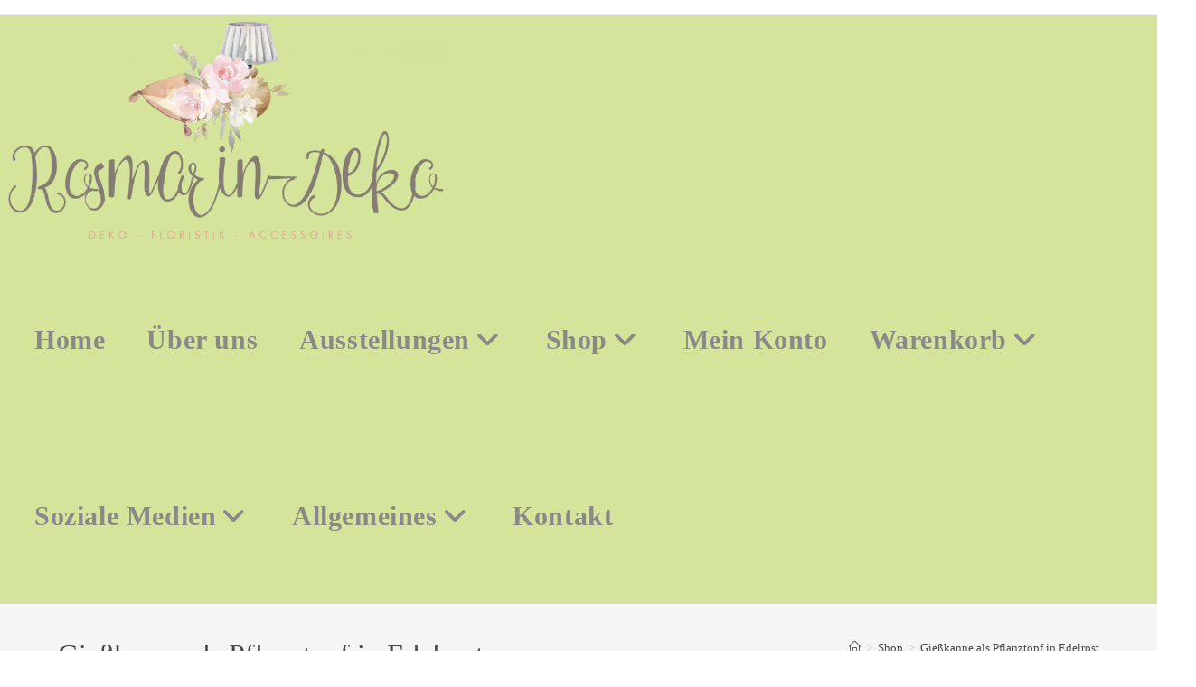

--- FILE ---
content_type: text/html; charset=UTF-8
request_url: https://rosmarin-deko.de/shop/giesskanne-als-pflanztopf-in-edelrost/
body_size: 54937
content:
<!DOCTYPE html>
<html class="html" lang="de">
<head>
	<meta charset="UTF-8">
	<link rel="profile" href="https://gmpg.org/xfn/11">

	<meta name='robots' content='index, follow, max-image-preview:large, max-snippet:-1, max-video-preview:-1' />
<meta name="viewport" content="width=device-width, initial-scale=1">
	<!-- This site is optimized with the Yoast SEO plugin v26.7 - https://yoast.com/wordpress/plugins/seo/ -->
	<title>Gießkanne als Pflanztopf in Edelrost | Rosmarin-Deko</title>
	<meta name="description" content="Schön gemachte Gießkanne als Pflanztopf. Sie kann im oberen Bereich wunderbar mit z.B. Steinpflanzen ausgefüllt werden, die dann auch nicht viel Wasser benötigen. Deko nicht im Preis enthalten." />
	<link rel="canonical" href="https://rosmarin-deko.de/shop/giesskanne-als-pflanztopf-in-edelrost/" />
	<meta property="og:locale" content="de_DE" />
	<meta property="og:type" content="article" />
	<meta property="og:title" content="Gießkanne als Pflanztopf in Edelrost | Rosmarin-Deko" />
	<meta property="og:description" content="Schön gemachte Gießkanne als Pflanztopf. Sie kann im oberen Bereich wunderbar mit z.B. Steinpflanzen ausgefüllt werden, die dann auch nicht viel Wasser benötigen. Deko nicht im Preis enthalten." />
	<meta property="og:url" content="https://rosmarin-deko.de/shop/giesskanne-als-pflanztopf-in-edelrost/" />
	<meta property="og:site_name" content="Rosmarin-Deko" />
	<meta property="article:modified_time" content="2025-01-18T10:48:01+00:00" />
	<meta property="og:image" content="https://rosmarin-deko.de/wp-content/uploads/2023/02/Gerrys-Giesskanne1.jpg" />
	<meta property="og:image:width" content="1000" />
	<meta property="og:image:height" content="910" />
	<meta property="og:image:type" content="image/jpeg" />
	<meta name="twitter:card" content="summary_large_image" />
	<script type="application/ld+json" class="yoast-schema-graph">{"@context":"https://schema.org","@graph":[{"@type":"WebPage","@id":"https://rosmarin-deko.de/shop/giesskanne-als-pflanztopf-in-edelrost/","url":"https://rosmarin-deko.de/shop/giesskanne-als-pflanztopf-in-edelrost/","name":"Gießkanne als Pflanztopf in Edelrost | Rosmarin-Deko","isPartOf":{"@id":"https://rosmarin-deko.de/#website"},"primaryImageOfPage":{"@id":"https://rosmarin-deko.de/shop/giesskanne-als-pflanztopf-in-edelrost/#primaryimage"},"image":{"@id":"https://rosmarin-deko.de/shop/giesskanne-als-pflanztopf-in-edelrost/#primaryimage"},"thumbnailUrl":"https://rosmarin-deko.de/wp-content/uploads/2023/02/Gerrys-Giesskanne1.jpg","datePublished":"2023-02-16T17:20:25+00:00","dateModified":"2025-01-18T10:48:01+00:00","description":"Schön gemachte Gießkanne als Pflanztopf. Sie kann im oberen Bereich wunderbar mit z.B. Steinpflanzen ausgefüllt werden, die dann auch nicht viel Wasser benötigen. Deko nicht im Preis enthalten.","breadcrumb":{"@id":"https://rosmarin-deko.de/shop/giesskanne-als-pflanztopf-in-edelrost/#breadcrumb"},"inLanguage":"de","potentialAction":[{"@type":"ReadAction","target":["https://rosmarin-deko.de/shop/giesskanne-als-pflanztopf-in-edelrost/"]}]},{"@type":"ImageObject","inLanguage":"de","@id":"https://rosmarin-deko.de/shop/giesskanne-als-pflanztopf-in-edelrost/#primaryimage","url":"https://rosmarin-deko.de/wp-content/uploads/2023/02/Gerrys-Giesskanne1.jpg","contentUrl":"https://rosmarin-deko.de/wp-content/uploads/2023/02/Gerrys-Giesskanne1.jpg","width":1000,"height":910},{"@type":"BreadcrumbList","@id":"https://rosmarin-deko.de/shop/giesskanne-als-pflanztopf-in-edelrost/#breadcrumb","itemListElement":[{"@type":"ListItem","position":1,"name":"Startseite","item":"https://rosmarin-deko.de/"},{"@type":"ListItem","position":2,"name":"Shop","item":"https://rosmarin-deko.de/shop/"},{"@type":"ListItem","position":3,"name":"Gießkanne als Pflanztopf in Edelrost"}]},{"@type":"WebSite","@id":"https://rosmarin-deko.de/#website","url":"https://rosmarin-deko.de/","name":"Rosmarin-Deko","description":"Deko-Floristik-Accessoires","publisher":{"@id":"https://rosmarin-deko.de/#organization"},"potentialAction":[{"@type":"SearchAction","target":{"@type":"EntryPoint","urlTemplate":"https://rosmarin-deko.de/?s={search_term_string}"},"query-input":{"@type":"PropertyValueSpecification","valueRequired":true,"valueName":"search_term_string"}}],"inLanguage":"de"},{"@type":"Organization","@id":"https://rosmarin-deko.de/#organization","name":"Rosmarin-Deko","url":"https://rosmarin-deko.de/","logo":{"@type":"ImageObject","inLanguage":"de","@id":"https://rosmarin-deko.de/#/schema/logo/image/","url":"https://rosmarin-deko.de/wp-content/uploads/2022/01/IMG-20220122-WA0045-e1642872515584.jpg","contentUrl":"https://rosmarin-deko.de/wp-content/uploads/2022/01/IMG-20220122-WA0045-e1642872515584.jpg","width":822,"height":538,"caption":"Rosmarin-Deko"},"image":{"@id":"https://rosmarin-deko.de/#/schema/logo/image/"}}]}</script>
	<!-- / Yoast SEO plugin. -->


<link rel='dns-prefetch' href='//widgets.shopvote.de' />
<link rel='dns-prefetch' href='//www.googletagmanager.com' />

<link rel="alternate" type="application/rss+xml" title="Rosmarin-Deko &raquo; Feed" href="https://rosmarin-deko.de/feed/" />
<link rel="alternate" type="application/rss+xml" title="Rosmarin-Deko &raquo; Kommentar-Feed" href="https://rosmarin-deko.de/comments/feed/" />
<link rel="alternate" type="application/rss+xml" title="Rosmarin-Deko &raquo; Gießkanne als Pflanztopf in Edelrost-Kommentar-Feed" href="https://rosmarin-deko.de/shop/giesskanne-als-pflanztopf-in-edelrost/feed/" />
<link id='omgf-preload-0' rel='preload' href='//rosmarin-deko.de/wp-content/uploads/omgf/google-fonts-1-mod-3t059/rouge-script-normal-latin-400.woff2?ver=1672482175' as='font' type='font/woff2' crossorigin />
<link rel="alternate" title="oEmbed (JSON)" type="application/json+oembed" href="https://rosmarin-deko.de/wp-json/oembed/1.0/embed?url=https%3A%2F%2Frosmarin-deko.de%2Fshop%2Fgiesskanne-als-pflanztopf-in-edelrost%2F" />
<link rel="alternate" title="oEmbed (XML)" type="text/xml+oembed" href="https://rosmarin-deko.de/wp-json/oembed/1.0/embed?url=https%3A%2F%2Frosmarin-deko.de%2Fshop%2Fgiesskanne-als-pflanztopf-in-edelrost%2F&#038;format=xml" />
<style id='wp-img-auto-sizes-contain-inline-css'>
img:is([sizes=auto i],[sizes^="auto," i]){contain-intrinsic-size:3000px 1500px}
/*# sourceURL=wp-img-auto-sizes-contain-inline-css */
</style>
<link rel='stylesheet' id='woosb-blocks-css' href='https://rosmarin-deko.de/wp-content/plugins/woo-product-bundle/assets/css/blocks.css?ver=8.4.3' media='all' />
<link rel='stylesheet' id='marketpress-salesman-free-shipping-notice-frontend-styles-css' href='https://rosmarin-deko.de/wp-content/plugins/salesman/modules/free-shipping-notice/assets/frontend/css/mps-module-frontend.css' media='all' />
<style id='wp-emoji-styles-inline-css'>

	img.wp-smiley, img.emoji {
		display: inline !important;
		border: none !important;
		box-shadow: none !important;
		height: 1em !important;
		width: 1em !important;
		margin: 0 0.07em !important;
		vertical-align: -0.1em !important;
		background: none !important;
		padding: 0 !important;
	}
/*# sourceURL=wp-emoji-styles-inline-css */
</style>
<link rel='stylesheet' id='wp-block-library-css' href='https://rosmarin-deko.de/wp-includes/css/dist/block-library/style.min.css?ver=6.9' media='all' />
<style id='wp-block-library-theme-inline-css'>
.wp-block-audio :where(figcaption){color:#555;font-size:13px;text-align:center}.is-dark-theme .wp-block-audio :where(figcaption){color:#ffffffa6}.wp-block-audio{margin:0 0 1em}.wp-block-code{border:1px solid #ccc;border-radius:4px;font-family:Menlo,Consolas,monaco,monospace;padding:.8em 1em}.wp-block-embed :where(figcaption){color:#555;font-size:13px;text-align:center}.is-dark-theme .wp-block-embed :where(figcaption){color:#ffffffa6}.wp-block-embed{margin:0 0 1em}.blocks-gallery-caption{color:#555;font-size:13px;text-align:center}.is-dark-theme .blocks-gallery-caption{color:#ffffffa6}:root :where(.wp-block-image figcaption){color:#555;font-size:13px;text-align:center}.is-dark-theme :root :where(.wp-block-image figcaption){color:#ffffffa6}.wp-block-image{margin:0 0 1em}.wp-block-pullquote{border-bottom:4px solid;border-top:4px solid;color:currentColor;margin-bottom:1.75em}.wp-block-pullquote :where(cite),.wp-block-pullquote :where(footer),.wp-block-pullquote__citation{color:currentColor;font-size:.8125em;font-style:normal;text-transform:uppercase}.wp-block-quote{border-left:.25em solid;margin:0 0 1.75em;padding-left:1em}.wp-block-quote cite,.wp-block-quote footer{color:currentColor;font-size:.8125em;font-style:normal;position:relative}.wp-block-quote:where(.has-text-align-right){border-left:none;border-right:.25em solid;padding-left:0;padding-right:1em}.wp-block-quote:where(.has-text-align-center){border:none;padding-left:0}.wp-block-quote.is-large,.wp-block-quote.is-style-large,.wp-block-quote:where(.is-style-plain){border:none}.wp-block-search .wp-block-search__label{font-weight:700}.wp-block-search__button{border:1px solid #ccc;padding:.375em .625em}:where(.wp-block-group.has-background){padding:1.25em 2.375em}.wp-block-separator.has-css-opacity{opacity:.4}.wp-block-separator{border:none;border-bottom:2px solid;margin-left:auto;margin-right:auto}.wp-block-separator.has-alpha-channel-opacity{opacity:1}.wp-block-separator:not(.is-style-wide):not(.is-style-dots){width:100px}.wp-block-separator.has-background:not(.is-style-dots){border-bottom:none;height:1px}.wp-block-separator.has-background:not(.is-style-wide):not(.is-style-dots){height:2px}.wp-block-table{margin:0 0 1em}.wp-block-table td,.wp-block-table th{word-break:normal}.wp-block-table :where(figcaption){color:#555;font-size:13px;text-align:center}.is-dark-theme .wp-block-table :where(figcaption){color:#ffffffa6}.wp-block-video :where(figcaption){color:#555;font-size:13px;text-align:center}.is-dark-theme .wp-block-video :where(figcaption){color:#ffffffa6}.wp-block-video{margin:0 0 1em}:root :where(.wp-block-template-part.has-background){margin-bottom:0;margin-top:0;padding:1.25em 2.375em}
/*# sourceURL=/wp-includes/css/dist/block-library/theme.min.css */
</style>
<style id='classic-theme-styles-inline-css'>
/*! This file is auto-generated */
.wp-block-button__link{color:#fff;background-color:#32373c;border-radius:9999px;box-shadow:none;text-decoration:none;padding:calc(.667em + 2px) calc(1.333em + 2px);font-size:1.125em}.wp-block-file__button{background:#32373c;color:#fff;text-decoration:none}
/*# sourceURL=/wp-includes/css/classic-themes.min.css */
</style>
<style id='global-styles-inline-css'>
:root{--wp--preset--aspect-ratio--square: 1;--wp--preset--aspect-ratio--4-3: 4/3;--wp--preset--aspect-ratio--3-4: 3/4;--wp--preset--aspect-ratio--3-2: 3/2;--wp--preset--aspect-ratio--2-3: 2/3;--wp--preset--aspect-ratio--16-9: 16/9;--wp--preset--aspect-ratio--9-16: 9/16;--wp--preset--color--black: #000000;--wp--preset--color--cyan-bluish-gray: #abb8c3;--wp--preset--color--white: #ffffff;--wp--preset--color--pale-pink: #f78da7;--wp--preset--color--vivid-red: #cf2e2e;--wp--preset--color--luminous-vivid-orange: #ff6900;--wp--preset--color--luminous-vivid-amber: #fcb900;--wp--preset--color--light-green-cyan: #7bdcb5;--wp--preset--color--vivid-green-cyan: #00d084;--wp--preset--color--pale-cyan-blue: #8ed1fc;--wp--preset--color--vivid-cyan-blue: #0693e3;--wp--preset--color--vivid-purple: #9b51e0;--wp--preset--gradient--vivid-cyan-blue-to-vivid-purple: linear-gradient(135deg,rgb(6,147,227) 0%,rgb(155,81,224) 100%);--wp--preset--gradient--light-green-cyan-to-vivid-green-cyan: linear-gradient(135deg,rgb(122,220,180) 0%,rgb(0,208,130) 100%);--wp--preset--gradient--luminous-vivid-amber-to-luminous-vivid-orange: linear-gradient(135deg,rgb(252,185,0) 0%,rgb(255,105,0) 100%);--wp--preset--gradient--luminous-vivid-orange-to-vivid-red: linear-gradient(135deg,rgb(255,105,0) 0%,rgb(207,46,46) 100%);--wp--preset--gradient--very-light-gray-to-cyan-bluish-gray: linear-gradient(135deg,rgb(238,238,238) 0%,rgb(169,184,195) 100%);--wp--preset--gradient--cool-to-warm-spectrum: linear-gradient(135deg,rgb(74,234,220) 0%,rgb(151,120,209) 20%,rgb(207,42,186) 40%,rgb(238,44,130) 60%,rgb(251,105,98) 80%,rgb(254,248,76) 100%);--wp--preset--gradient--blush-light-purple: linear-gradient(135deg,rgb(255,206,236) 0%,rgb(152,150,240) 100%);--wp--preset--gradient--blush-bordeaux: linear-gradient(135deg,rgb(254,205,165) 0%,rgb(254,45,45) 50%,rgb(107,0,62) 100%);--wp--preset--gradient--luminous-dusk: linear-gradient(135deg,rgb(255,203,112) 0%,rgb(199,81,192) 50%,rgb(65,88,208) 100%);--wp--preset--gradient--pale-ocean: linear-gradient(135deg,rgb(255,245,203) 0%,rgb(182,227,212) 50%,rgb(51,167,181) 100%);--wp--preset--gradient--electric-grass: linear-gradient(135deg,rgb(202,248,128) 0%,rgb(113,206,126) 100%);--wp--preset--gradient--midnight: linear-gradient(135deg,rgb(2,3,129) 0%,rgb(40,116,252) 100%);--wp--preset--font-size--small: 13px;--wp--preset--font-size--medium: 20px;--wp--preset--font-size--large: 36px;--wp--preset--font-size--x-large: 42px;--wp--preset--spacing--20: 0.44rem;--wp--preset--spacing--30: 0.67rem;--wp--preset--spacing--40: 1rem;--wp--preset--spacing--50: 1.5rem;--wp--preset--spacing--60: 2.25rem;--wp--preset--spacing--70: 3.38rem;--wp--preset--spacing--80: 5.06rem;--wp--preset--shadow--natural: 6px 6px 9px rgba(0, 0, 0, 0.2);--wp--preset--shadow--deep: 12px 12px 50px rgba(0, 0, 0, 0.4);--wp--preset--shadow--sharp: 6px 6px 0px rgba(0, 0, 0, 0.2);--wp--preset--shadow--outlined: 6px 6px 0px -3px rgb(255, 255, 255), 6px 6px rgb(0, 0, 0);--wp--preset--shadow--crisp: 6px 6px 0px rgb(0, 0, 0);}:where(.is-layout-flex){gap: 0.5em;}:where(.is-layout-grid){gap: 0.5em;}body .is-layout-flex{display: flex;}.is-layout-flex{flex-wrap: wrap;align-items: center;}.is-layout-flex > :is(*, div){margin: 0;}body .is-layout-grid{display: grid;}.is-layout-grid > :is(*, div){margin: 0;}:where(.wp-block-columns.is-layout-flex){gap: 2em;}:where(.wp-block-columns.is-layout-grid){gap: 2em;}:where(.wp-block-post-template.is-layout-flex){gap: 1.25em;}:where(.wp-block-post-template.is-layout-grid){gap: 1.25em;}.has-black-color{color: var(--wp--preset--color--black) !important;}.has-cyan-bluish-gray-color{color: var(--wp--preset--color--cyan-bluish-gray) !important;}.has-white-color{color: var(--wp--preset--color--white) !important;}.has-pale-pink-color{color: var(--wp--preset--color--pale-pink) !important;}.has-vivid-red-color{color: var(--wp--preset--color--vivid-red) !important;}.has-luminous-vivid-orange-color{color: var(--wp--preset--color--luminous-vivid-orange) !important;}.has-luminous-vivid-amber-color{color: var(--wp--preset--color--luminous-vivid-amber) !important;}.has-light-green-cyan-color{color: var(--wp--preset--color--light-green-cyan) !important;}.has-vivid-green-cyan-color{color: var(--wp--preset--color--vivid-green-cyan) !important;}.has-pale-cyan-blue-color{color: var(--wp--preset--color--pale-cyan-blue) !important;}.has-vivid-cyan-blue-color{color: var(--wp--preset--color--vivid-cyan-blue) !important;}.has-vivid-purple-color{color: var(--wp--preset--color--vivid-purple) !important;}.has-black-background-color{background-color: var(--wp--preset--color--black) !important;}.has-cyan-bluish-gray-background-color{background-color: var(--wp--preset--color--cyan-bluish-gray) !important;}.has-white-background-color{background-color: var(--wp--preset--color--white) !important;}.has-pale-pink-background-color{background-color: var(--wp--preset--color--pale-pink) !important;}.has-vivid-red-background-color{background-color: var(--wp--preset--color--vivid-red) !important;}.has-luminous-vivid-orange-background-color{background-color: var(--wp--preset--color--luminous-vivid-orange) !important;}.has-luminous-vivid-amber-background-color{background-color: var(--wp--preset--color--luminous-vivid-amber) !important;}.has-light-green-cyan-background-color{background-color: var(--wp--preset--color--light-green-cyan) !important;}.has-vivid-green-cyan-background-color{background-color: var(--wp--preset--color--vivid-green-cyan) !important;}.has-pale-cyan-blue-background-color{background-color: var(--wp--preset--color--pale-cyan-blue) !important;}.has-vivid-cyan-blue-background-color{background-color: var(--wp--preset--color--vivid-cyan-blue) !important;}.has-vivid-purple-background-color{background-color: var(--wp--preset--color--vivid-purple) !important;}.has-black-border-color{border-color: var(--wp--preset--color--black) !important;}.has-cyan-bluish-gray-border-color{border-color: var(--wp--preset--color--cyan-bluish-gray) !important;}.has-white-border-color{border-color: var(--wp--preset--color--white) !important;}.has-pale-pink-border-color{border-color: var(--wp--preset--color--pale-pink) !important;}.has-vivid-red-border-color{border-color: var(--wp--preset--color--vivid-red) !important;}.has-luminous-vivid-orange-border-color{border-color: var(--wp--preset--color--luminous-vivid-orange) !important;}.has-luminous-vivid-amber-border-color{border-color: var(--wp--preset--color--luminous-vivid-amber) !important;}.has-light-green-cyan-border-color{border-color: var(--wp--preset--color--light-green-cyan) !important;}.has-vivid-green-cyan-border-color{border-color: var(--wp--preset--color--vivid-green-cyan) !important;}.has-pale-cyan-blue-border-color{border-color: var(--wp--preset--color--pale-cyan-blue) !important;}.has-vivid-cyan-blue-border-color{border-color: var(--wp--preset--color--vivid-cyan-blue) !important;}.has-vivid-purple-border-color{border-color: var(--wp--preset--color--vivid-purple) !important;}.has-vivid-cyan-blue-to-vivid-purple-gradient-background{background: var(--wp--preset--gradient--vivid-cyan-blue-to-vivid-purple) !important;}.has-light-green-cyan-to-vivid-green-cyan-gradient-background{background: var(--wp--preset--gradient--light-green-cyan-to-vivid-green-cyan) !important;}.has-luminous-vivid-amber-to-luminous-vivid-orange-gradient-background{background: var(--wp--preset--gradient--luminous-vivid-amber-to-luminous-vivid-orange) !important;}.has-luminous-vivid-orange-to-vivid-red-gradient-background{background: var(--wp--preset--gradient--luminous-vivid-orange-to-vivid-red) !important;}.has-very-light-gray-to-cyan-bluish-gray-gradient-background{background: var(--wp--preset--gradient--very-light-gray-to-cyan-bluish-gray) !important;}.has-cool-to-warm-spectrum-gradient-background{background: var(--wp--preset--gradient--cool-to-warm-spectrum) !important;}.has-blush-light-purple-gradient-background{background: var(--wp--preset--gradient--blush-light-purple) !important;}.has-blush-bordeaux-gradient-background{background: var(--wp--preset--gradient--blush-bordeaux) !important;}.has-luminous-dusk-gradient-background{background: var(--wp--preset--gradient--luminous-dusk) !important;}.has-pale-ocean-gradient-background{background: var(--wp--preset--gradient--pale-ocean) !important;}.has-electric-grass-gradient-background{background: var(--wp--preset--gradient--electric-grass) !important;}.has-midnight-gradient-background{background: var(--wp--preset--gradient--midnight) !important;}.has-small-font-size{font-size: var(--wp--preset--font-size--small) !important;}.has-medium-font-size{font-size: var(--wp--preset--font-size--medium) !important;}.has-large-font-size{font-size: var(--wp--preset--font-size--large) !important;}.has-x-large-font-size{font-size: var(--wp--preset--font-size--x-large) !important;}
:where(.wp-block-post-template.is-layout-flex){gap: 1.25em;}:where(.wp-block-post-template.is-layout-grid){gap: 1.25em;}
:where(.wp-block-term-template.is-layout-flex){gap: 1.25em;}:where(.wp-block-term-template.is-layout-grid){gap: 1.25em;}
:where(.wp-block-columns.is-layout-flex){gap: 2em;}:where(.wp-block-columns.is-layout-grid){gap: 2em;}
:root :where(.wp-block-pullquote){font-size: 1.5em;line-height: 1.6;}
/*# sourceURL=global-styles-inline-css */
</style>
<link rel='stylesheet' id='photoswipe-css' href='https://rosmarin-deko.de/wp-content/plugins/woocommerce/assets/css/photoswipe/photoswipe.min.css?ver=10.4.3' media='all' />
<link rel='stylesheet' id='photoswipe-default-skin-css' href='https://rosmarin-deko.de/wp-content/plugins/woocommerce/assets/css/photoswipe/default-skin/default-skin.min.css?ver=10.4.3' media='all' />
<link rel='stylesheet' id='woocommerce-layout-css' href='https://rosmarin-deko.de/wp-content/plugins/woocommerce/assets/css/woocommerce-layout.css?ver=10.4.3' media='all' />
<link rel='stylesheet' id='woocommerce-smallscreen-css' href='https://rosmarin-deko.de/wp-content/plugins/woocommerce/assets/css/woocommerce-smallscreen.css?ver=10.4.3' media='only screen and (max-width: 768px)' />
<link rel='stylesheet' id='woocommerce-general-css' href='https://rosmarin-deko.de/wp-content/plugins/woocommerce/assets/css/woocommerce.css?ver=10.4.3' media='all' />
<style id='woocommerce-inline-inline-css'>
.woocommerce form .form-row .required { visibility: visible; }
/*# sourceURL=woocommerce-inline-inline-css */
</style>
<link rel='stylesheet' id='aws-style-css' href='https://rosmarin-deko.de/wp-content/plugins/advanced-woo-search/assets/css/common.min.css?ver=3.51' media='all' />
<link rel='stylesheet' id='woosb-frontend-css' href='https://rosmarin-deko.de/wp-content/plugins/woo-product-bundle/assets/css/frontend.css?ver=8.4.3' media='all' />
<link rel='stylesheet' id='WCPAY_EXPRESS_CHECKOUT_ECE-css' href='https://rosmarin-deko.de/wp-content/plugins/woocommerce-payments/dist/express-checkout.css?ver=10.4.0' media='all' />
<link rel='stylesheet' id='oceanwp-woo-mini-cart-css' href='https://rosmarin-deko.de/wp-content/themes/oceanwp/assets/css/woo/woo-mini-cart.min.css?ver=6.9' media='all' />
<link rel='stylesheet' id='font-awesome-css' href='https://rosmarin-deko.de/wp-content/themes/oceanwp/assets/fonts/fontawesome/css/all.min.css?ver=6.7.2' media='all' />
<link rel='stylesheet' id='simple-line-icons-css' href='https://rosmarin-deko.de/wp-content/themes/oceanwp/assets/css/third/simple-line-icons.min.css?ver=2.4.0' media='all' />
<link rel='stylesheet' id='oceanwp-style-css' href='https://rosmarin-deko.de/wp-content/themes/oceanwp/assets/css/style.min.css?ver=4.1.4' media='all' />
<style id='oceanwp-style-inline-css'>
body div.wpforms-container-full .wpforms-form input[type=submit]:hover,
			body div.wpforms-container-full .wpforms-form input[type=submit]:active,
			body div.wpforms-container-full .wpforms-form button[type=submit]:hover,
			body div.wpforms-container-full .wpforms-form button[type=submit]:active,
			body div.wpforms-container-full .wpforms-form .wpforms-page-button:hover,
			body div.wpforms-container-full .wpforms-form .wpforms-page-button:active,
			body .wp-core-ui div.wpforms-container-full .wpforms-form input[type=submit]:hover,
			body .wp-core-ui div.wpforms-container-full .wpforms-form input[type=submit]:active,
			body .wp-core-ui div.wpforms-container-full .wpforms-form button[type=submit]:hover,
			body .wp-core-ui div.wpforms-container-full .wpforms-form button[type=submit]:active,
			body .wp-core-ui div.wpforms-container-full .wpforms-form .wpforms-page-button:hover,
			body .wp-core-ui div.wpforms-container-full .wpforms-form .wpforms-page-button:active {
					background: linear-gradient(0deg, rgba(0, 0, 0, 0.2), rgba(0, 0, 0, 0.2)), var(--wpforms-button-background-color-alt, var(--wpforms-button-background-color)) !important;
			}
/*# sourceURL=oceanwp-style-inline-css */
</style>
<link rel='stylesheet' id='oceanwp-google-font-rouge-script-css' href='//rosmarin-deko.de/wp-content/uploads/omgf/oceanwp-google-font-rouge-script/oceanwp-google-font-rouge-script.css?ver=1672482175' media='all' />
<link rel='stylesheet' id='elementor-frontend-css' href='https://rosmarin-deko.de/wp-content/uploads/elementor/css/custom-frontend.min.css?ver=1768571380' media='all' />
<style id='elementor-frontend-inline-css'>

				.elementor-widget-woocommerce-checkout-page .woocommerce table.woocommerce-checkout-review-order-table {
				    margin: var(--sections-margin, 24px 0 24px 0);
				    padding: var(--sections-padding, 16px 16px);
				}
				.elementor-widget-woocommerce-checkout-page .woocommerce table.woocommerce-checkout-review-order-table .cart_item td.product-name {
				    padding-right: 20px;
				}
				.elementor-widget-woocommerce-checkout-page .woocommerce .woocommerce-checkout #payment {
					border: none;
					padding: 0;
				}
				.elementor-widget-woocommerce-checkout-page .woocommerce .e-checkout__order_review-2 {
					background: var(--sections-background-color, #ffffff);
				    border-radius: var(--sections-border-radius, 3px);
				    padding: var(--sections-padding, 16px 30px);
				    margin: var(--sections-margin, 0 0 24px 0);
				    border-style: var(--sections-border-type, solid);
				    border-color: var(--sections-border-color, #D5D8DC);
				    border-width: 1px;
				    display: block;
				}
				.elementor-widget-woocommerce-checkout-page .woocommerce-checkout .place-order {
					display: -webkit-box;
					display: -ms-flexbox;
					display: flex;
					-webkit-box-orient: vertical;
					-webkit-box-direction: normal;
					-ms-flex-direction: column;
					flex-direction: column;
					-ms-flex-wrap: wrap;
					flex-wrap: wrap;
					padding: 0;
					margin-bottom: 0;
					margin-top: 1em;
					-webkit-box-align: var(--place-order-title-alignment, stretch);
					-ms-flex-align: var(--place-order-title-alignment, stretch);
					align-items: var(--place-order-title-alignment, stretch); 
				}
				.elementor-widget-woocommerce-checkout-page .woocommerce-checkout #place_order {
					background-color: #5bc0de;
					width: var(--purchase-button-width, auto);
					float: none;
					color: var(--purchase-button-normal-text-color, #ffffff);
					min-height: auto;
					padding: var(--purchase-button-padding, 1em 1em);
					border-radius: var(--purchase-button-border-radius, 3px); 
		        }
		        .elementor-widget-woocommerce-checkout-page .woocommerce-checkout #place_order:hover {
					background-color: #5bc0de;
					color: var(--purchase-button-hover-text-color, #ffffff);
					border-color: var(--purchase-button-hover-border-color, #5bc0de);
					-webkit-transition-duration: var(--purchase-button-hover-transition-duration, 0.3s);
					-o-transition-duration: var(--purchase-button-hover-transition-duration, 0.3s);
					transition-duration: var(--purchase-button-hover-transition-duration, 0.3s); 
                }
			
/*# sourceURL=elementor-frontend-inline-css */
</style>
<link rel='stylesheet' id='widget-woocommerce-product-images-css' href='https://rosmarin-deko.de/wp-content/plugins/elementor-pro/assets/css/widget-woocommerce-product-images.min.css?ver=3.34.0' media='all' />
<link rel='stylesheet' id='widget-heading-css' href='https://rosmarin-deko.de/wp-content/plugins/elementor/assets/css/widget-heading.min.css?ver=3.34.1' media='all' />
<link rel='stylesheet' id='widget-woocommerce-product-rating-css' href='https://rosmarin-deko.de/wp-content/plugins/elementor-pro/assets/css/widget-woocommerce-product-rating.min.css?ver=3.34.0' media='all' />
<link rel='stylesheet' id='widget-woocommerce-product-price-css' href='https://rosmarin-deko.de/wp-content/plugins/elementor-pro/assets/css/widget-woocommerce-product-price.min.css?ver=3.34.0' media='all' />
<link rel='stylesheet' id='widget-woocommerce-product-add-to-cart-css' href='https://rosmarin-deko.de/wp-content/uploads/elementor/css/custom-pro-widget-woocommerce-product-add-to-cart.min.css?ver=1768571380' media='all' />
<link rel='stylesheet' id='widget-woocommerce-product-additional-information-css' href='https://rosmarin-deko.de/wp-content/plugins/elementor-pro/assets/css/widget-woocommerce-product-additional-information.min.css?ver=3.34.0' media='all' />
<link rel='stylesheet' id='widget-woocommerce-products-css' href='https://rosmarin-deko.de/wp-content/plugins/elementor-pro/assets/css/widget-woocommerce-products.min.css?ver=3.34.0' media='all' />
<link rel='stylesheet' id='widget-woocommerce-product-meta-css' href='https://rosmarin-deko.de/wp-content/plugins/elementor-pro/assets/css/widget-woocommerce-product-meta.min.css?ver=3.34.0' media='all' />
<link rel='stylesheet' id='widget-woocommerce-product-data-tabs-css' href='https://rosmarin-deko.de/wp-content/plugins/elementor-pro/assets/css/widget-woocommerce-product-data-tabs.min.css?ver=3.34.0' media='all' />
<link rel='stylesheet' id='elementor-icons-css' href='https://rosmarin-deko.de/wp-content/plugins/elementor/assets/lib/eicons/css/elementor-icons.min.css?ver=5.45.0' media='all' />
<link rel='stylesheet' id='elementor-post-9-css' href='https://rosmarin-deko.de/wp-content/uploads/elementor/css/post-9.css?ver=1768571380' media='all' />
<link rel='stylesheet' id='elementor-post-6746-css' href='https://rosmarin-deko.de/wp-content/uploads/elementor/css/post-6746.css?ver=1768571551' media='all' />
<link rel='stylesheet' id='pwb-styles-frontend-css' href='https://rosmarin-deko.de/wp-content/plugins/perfect-woocommerce-brands/build/frontend/css/style.css?ver=3.6.8' media='all' />
<link rel='stylesheet' id='marketpress-salesman-frontend-styles-css' href='https://rosmarin-deko.de/wp-content/plugins/salesman/assets/frontend/css/frontend.min.css?ver=1.6' media='all' />
<style id='marketpress-salesman-frontend-styles-inline-css'>
.marketpress-salesman-fsn { 
--mps-fsn-txt-color: #111111; 
--mps-fsn-bg-color: #f9f961; 
--mps-fsn-margin: 0 auto 16px; 
--mps-fsn-brdr-radius: 5px; 
--mps-fsn-brdr-style: none; 
--mps-fsn-prgrss-br-bg-color: #cd4848; 
--mps-fsn-success-txt-color: #111111; 
--mps-fsn-success-bg-color: #dbf5e3; 
--mps-fsn-prgrss-br-bg-color-success: #48cd76;  }
/*# sourceURL=marketpress-salesman-frontend-styles-inline-css */
</style>
<link rel='stylesheet' id='borlabs-cookie-custom-css' href='https://rosmarin-deko.de/wp-content/cache/borlabs-cookie/1/borlabs-cookie-1-de.css?ver=3.3.23-51' media='all' />
<link rel='stylesheet' id='woocommerce-gzd-layout-css' href='https://rosmarin-deko.de/wp-content/plugins/woocommerce-germanized/build/static/layout-styles.css?ver=3.20.5' media='all' />
<style id='woocommerce-gzd-layout-inline-css'>
.woocommerce-checkout .shop_table { background-color: #eeeeee; } .product p.deposit-packaging-type { font-size: 1.2em !important; } p.woocommerce-shipping-destination { display: none; }
                .wc-gzd-nutri-score-value-a {
                    background: url(https://rosmarin-deko.de/wp-content/plugins/woocommerce-germanized/assets/images/nutri-score-a.svg) no-repeat;
                }
                .wc-gzd-nutri-score-value-b {
                    background: url(https://rosmarin-deko.de/wp-content/plugins/woocommerce-germanized/assets/images/nutri-score-b.svg) no-repeat;
                }
                .wc-gzd-nutri-score-value-c {
                    background: url(https://rosmarin-deko.de/wp-content/plugins/woocommerce-germanized/assets/images/nutri-score-c.svg) no-repeat;
                }
                .wc-gzd-nutri-score-value-d {
                    background: url(https://rosmarin-deko.de/wp-content/plugins/woocommerce-germanized/assets/images/nutri-score-d.svg) no-repeat;
                }
                .wc-gzd-nutri-score-value-e {
                    background: url(https://rosmarin-deko.de/wp-content/plugins/woocommerce-germanized/assets/images/nutri-score-e.svg) no-repeat;
                }
            
/*# sourceURL=woocommerce-gzd-layout-inline-css */
</style>
<link rel='stylesheet' id='oe-widgets-style-css' href='https://rosmarin-deko.de/wp-content/plugins/ocean-extra/assets/css/widgets.css?ver=6.9' media='all' />
<link rel='stylesheet' id='elementor-gf-local-rougescript-css' href='//rosmarin-deko.de/wp-content/uploads/omgf/elementor-gf-local-rougescript/elementor-gf-local-rougescript.css?ver=1672482175' media='all' />
<link rel='stylesheet' id='elementor-gf-local-roboto-css' href='//rosmarin-deko.de/wp-content/uploads/omgf/elementor-gf-local-roboto/elementor-gf-local-roboto.css?ver=1672482175' media='all' />
<link rel='stylesheet' id='elementor-gf-local-merriweather-css' href='//rosmarin-deko.de/wp-content/uploads/omgf/elementor-gf-local-merriweather/elementor-gf-local-merriweather.css?ver=1672482175' media='all' />
<link rel='stylesheet' id='elementor-gf-local-archivonarrow-css' href='//rosmarin-deko.de/wp-content/uploads/omgf/elementor-gf-local-archivonarrow/elementor-gf-local-archivonarrow.css?ver=1672482175' media='all' />
<link rel='stylesheet' id='wc-gzdp-theme-oceanwp-css' href='https://rosmarin-deko.de/wp-content/plugins/woocommerce-germanized-pro/build/static/wc-gzdp-theme-oceanwp-styles.css?ver=4.2.16' media='all' />
<script type="text/template" id="tmpl-variation-template">
	<div class="woocommerce-variation-description">{{{ data.variation.variation_description }}}</div>
	<div class="woocommerce-variation-price">{{{ data.variation.price_html }}}</div>
	<div class="woocommerce-variation-availability">{{{ data.variation.availability_html }}}</div>
</script>
<script type="text/template" id="tmpl-unavailable-variation-template">
	<p role="alert">Dieses Produkt ist leider nicht verfügbar. Bitte wählen Sie eine andere Kombination.</p>
</script>
<script src="https://rosmarin-deko.de/wp-includes/js/jquery/jquery.min.js?ver=3.7.1" id="jquery-core-js"></script>
<script src="https://rosmarin-deko.de/wp-includes/js/jquery/jquery-migrate.min.js?ver=3.4.1" id="jquery-migrate-js"></script>
<script src="https://rosmarin-deko.de/wp-content/plugins/woocommerce/assets/js/jquery-blockui/jquery.blockUI.min.js?ver=2.7.0-wc.10.4.3" id="wc-jquery-blockui-js" defer data-wp-strategy="defer"></script>
<script id="wc-add-to-cart-js-extra">
var wc_add_to_cart_params = {"ajax_url":"/wp-admin/admin-ajax.php","wc_ajax_url":"/?wc-ajax=%%endpoint%%","i18n_view_cart":"Warenkorb anzeigen","cart_url":"https://rosmarin-deko.de/warenkorb/","is_cart":"","cart_redirect_after_add":"no"};
//# sourceURL=wc-add-to-cart-js-extra
</script>
<script src="https://rosmarin-deko.de/wp-content/plugins/woocommerce/assets/js/frontend/add-to-cart.min.js?ver=10.4.3" id="wc-add-to-cart-js" defer data-wp-strategy="defer"></script>
<script src="https://rosmarin-deko.de/wp-content/plugins/woocommerce/assets/js/zoom/jquery.zoom.min.js?ver=1.7.21-wc.10.4.3" id="wc-zoom-js" defer data-wp-strategy="defer"></script>
<script src="https://rosmarin-deko.de/wp-content/plugins/woocommerce/assets/js/flexslider/jquery.flexslider.min.js?ver=2.7.2-wc.10.4.3" id="wc-flexslider-js" defer data-wp-strategy="defer"></script>
<script src="https://rosmarin-deko.de/wp-content/plugins/woocommerce/assets/js/photoswipe/photoswipe.min.js?ver=4.1.1-wc.10.4.3" id="wc-photoswipe-js" defer data-wp-strategy="defer"></script>
<script src="https://rosmarin-deko.de/wp-content/plugins/woocommerce/assets/js/photoswipe/photoswipe-ui-default.min.js?ver=4.1.1-wc.10.4.3" id="wc-photoswipe-ui-default-js" defer data-wp-strategy="defer"></script>
<script id="wc-single-product-js-extra">
var wc_single_product_params = {"i18n_required_rating_text":"Bitte w\u00e4hlen Sie eine Bewertung","i18n_rating_options":["1 von 5\u00a0Sternen","2 von 5\u00a0Sternen","3 von 5\u00a0Sternen","4 von 5\u00a0Sternen","5 von 5\u00a0Sternen"],"i18n_product_gallery_trigger_text":"Bildergalerie im Vollbildmodus anzeigen","review_rating_required":"yes","flexslider":{"rtl":false,"animation":"slide","smoothHeight":true,"directionNav":false,"controlNav":"thumbnails","slideshow":false,"animationSpeed":500,"animationLoop":false,"allowOneSlide":false},"zoom_enabled":"1","zoom_options":[],"photoswipe_enabled":"1","photoswipe_options":{"shareEl":false,"closeOnScroll":false,"history":false,"hideAnimationDuration":0,"showAnimationDuration":0},"flexslider_enabled":"1"};
//# sourceURL=wc-single-product-js-extra
</script>
<script src="https://rosmarin-deko.de/wp-content/plugins/woocommerce/assets/js/frontend/single-product.min.js?ver=10.4.3" id="wc-single-product-js" defer data-wp-strategy="defer"></script>
<script src="https://rosmarin-deko.de/wp-content/plugins/woocommerce/assets/js/js-cookie/js.cookie.min.js?ver=2.1.4-wc.10.4.3" id="wc-js-cookie-js" defer data-wp-strategy="defer"></script>
<script id="woocommerce-js-extra">
var woocommerce_params = {"ajax_url":"/wp-admin/admin-ajax.php","wc_ajax_url":"/?wc-ajax=%%endpoint%%","i18n_password_show":"Passwort anzeigen","i18n_password_hide":"Passwort ausblenden"};
//# sourceURL=woocommerce-js-extra
</script>
<script src="https://rosmarin-deko.de/wp-content/plugins/woocommerce/assets/js/frontend/woocommerce.min.js?ver=10.4.3" id="woocommerce-js" defer data-wp-strategy="defer"></script>
<script id="WCPAY_ASSETS-js-extra">
var wcpayAssets = {"url":"https://rosmarin-deko.de/wp-content/plugins/woocommerce-payments/dist/"};
//# sourceURL=WCPAY_ASSETS-js-extra
</script>
<script src="https://rosmarin-deko.de/wp-content/plugins/salesman/assets/frontend/js/frontend.min.js?ver=1.6" id="marketpress-salesman-frontend-js-js"></script>
<script data-no-optimize="1" data-no-minify="1" data-cfasync="false" src="https://rosmarin-deko.de/wp-content/cache/borlabs-cookie/1/borlabs-cookie-config-de.json.js?ver=3.3.23-52" id="borlabs-cookie-config-js"></script>
<script data-no-optimize="1" data-no-minify="1" data-cfasync="false" src="https://rosmarin-deko.de/wp-content/plugins/borlabs-cookie/assets/javascript/borlabs-cookie-prioritize.min.js?ver=3.3.23" id="borlabs-cookie-prioritize-js"></script>
<script id="wc-gzd-unit-price-observer-queue-js-extra">
var wc_gzd_unit_price_observer_queue_params = {"ajax_url":"/wp-admin/admin-ajax.php","wc_ajax_url":"/?wc-ajax=%%endpoint%%","refresh_unit_price_nonce":"a882b7b788"};
//# sourceURL=wc-gzd-unit-price-observer-queue-js-extra
</script>
<script src="https://rosmarin-deko.de/wp-content/plugins/woocommerce-germanized/build/static/unit-price-observer-queue.js?ver=3.20.5" id="wc-gzd-unit-price-observer-queue-js" defer data-wp-strategy="defer"></script>
<script src="https://rosmarin-deko.de/wp-content/plugins/woocommerce/assets/js/accounting/accounting.min.js?ver=0.4.2" id="wc-accounting-js"></script>
<script src="https://rosmarin-deko.de/wp-includes/js/underscore.min.js?ver=1.13.7" id="underscore-js"></script>
<script id="wp-util-js-extra">
var _wpUtilSettings = {"ajax":{"url":"/wp-admin/admin-ajax.php"}};
//# sourceURL=wp-util-js-extra
</script>
<script src="https://rosmarin-deko.de/wp-includes/js/wp-util.min.js?ver=6.9" id="wp-util-js"></script>
<script id="wc-add-to-cart-variation-js-extra">
var wc_add_to_cart_variation_params = {"wc_ajax_url":"/?wc-ajax=%%endpoint%%","i18n_no_matching_variations_text":"Es entsprechen leider keine Produkte Ihrer Auswahl. Bitte w\u00e4hlen Sie eine andere Kombination.","i18n_make_a_selection_text":"Bitte w\u00e4hlen Sie Produktoptionen aus, damit Sie den Artikel in den Warenkorb legen k\u00f6nnen.","i18n_unavailable_text":"Dieses Produkt ist leider nicht verf\u00fcgbar. Bitte w\u00e4hlen Sie eine andere Kombination.","i18n_reset_alert_text":"Ihre Auswahl wurde zur\u00fcckgesetzt. Bitte w\u00e4hlen Sie Produktoptionen aus, bevor Sie den Artikel in den Warenkorb legen."};
//# sourceURL=wc-add-to-cart-variation-js-extra
</script>
<script src="https://rosmarin-deko.de/wp-content/plugins/woocommerce/assets/js/frontend/add-to-cart-variation.min.js?ver=10.4.3" id="wc-add-to-cart-variation-js" defer data-wp-strategy="defer"></script>
<script id="wc-gzd-add-to-cart-variation-js-extra">
var wc_gzd_add_to_cart_variation_params = {"wrapper":".product","price_selector":"p.price","replace_price":"1"};
//# sourceURL=wc-gzd-add-to-cart-variation-js-extra
</script>
<script src="https://rosmarin-deko.de/wp-content/plugins/woocommerce-germanized/build/static/add-to-cart-variation.js?ver=3.20.5" id="wc-gzd-add-to-cart-variation-js" defer data-wp-strategy="defer"></script>
<script id="wc-gzd-unit-price-observer-js-extra">
var wc_gzd_unit_price_observer_params = {"wrapper":".product","price_selector":{"p.price":{"is_total_price":false,"is_primary_selector":true,"quantity_selector":""}},"replace_price":"1","product_id":"7807","price_decimal_sep":",","price_thousand_sep":".","qty_selector":"input.quantity, input.qty","refresh_on_load":""};
//# sourceURL=wc-gzd-unit-price-observer-js-extra
</script>
<script src="https://rosmarin-deko.de/wp-content/plugins/woocommerce-germanized/build/static/unit-price-observer.js?ver=3.20.5" id="wc-gzd-unit-price-observer-js" defer data-wp-strategy="defer"></script>
<script data-borlabs-cookie-script-blocker-id='google-site-kit' type='text/template' data-borlabs-cookie-script-blocker-handle="google_gtagjs" data-borlabs-cookie-script-blocker-id="google-site-kit" type='text/template' data-borlabs-cookie-script-blocker-src="https://www.googletagmanager.com/gtag/js?id=G-Q9H7DMJHZZ" id="google_gtagjs-js"></script><script data-borlabs-cookie-script-blocker-id='google-site-kit' type='text/template' data-borlabs-cookie-script-blocker-handle="google_gtagjs" data-borlabs-cookie-script-blocker-id="google-site-kit" type='text/template' id="google_gtagjs-js-after">
window.dataLayer = window.dataLayer || [];function gtag(){dataLayer.push(arguments);}
gtag("set","linker",{"domains":["rosmarin-deko.de"]});
gtag("js", new Date());
gtag("set", "developer_id.dZTNiMT", true);
gtag("config", "G-Q9H7DMJHZZ");
//# sourceURL=google_gtagjs-js-after
</script><script data-borlabs-cookie-script-blocker-id='google-site-kit' type='text/template' data-borlabs-cookie-script-blocker-handle="google_gtagjs" data-borlabs-cookie-script-blocker-id="site-kit-analytics" type='text/template' type='text/template' data-borlabs-cookie-script-blocker-src="https://www.googletagmanager.com/gtag/js?id=G-Q9H7DMJHZZ" id="google_gtagjs-js"></script><script data-borlabs-cookie-script-blocker-id='google-site-kit' type='text/template' data-borlabs-cookie-script-blocker-handle="google_gtagjs" data-borlabs-cookie-script-blocker-id="site-kit-analytics" type='text/template' type='text/template' id="google_gtagjs-js-after">
window.dataLayer = window.dataLayer || [];function gtag(){dataLayer.push(arguments);}
gtag("set","linker",{"domains":["rosmarin-deko.de"]});
gtag("js", new Date());
gtag("set", "developer_id.dZTNiMT", true);
gtag("config", "G-Q9H7DMJHZZ");
//# sourceURL=google_gtagjs-js-after
</script><link rel="https://api.w.org/" href="https://rosmarin-deko.de/wp-json/" /><link rel="alternate" title="JSON" type="application/json" href="https://rosmarin-deko.de/wp-json/wp/v2/product/7807" /><link rel="EditURI" type="application/rsd+xml" title="RSD" href="https://rosmarin-deko.de/xmlrpc.php?rsd" />

<link rel='shortlink' href='https://rosmarin-deko.de/?p=7807' />
<meta name="generator" content="Site Kit by Google 1.170.0" />	<noscript><style>.woocommerce-product-gallery{ opacity: 1 !important; }</style></noscript>
	<meta name="generator" content="Elementor 3.34.1; features: additional_custom_breakpoints; settings: css_print_method-external, google_font-enabled, font_display-auto">
<script data-borlabs-cookie-script-blocker-ignore>/*BorlabsCookieSpeedOptimizerIgnore*/
if ('0' === '1' && ('0' === '1' || '1' === '1')) {
    window['gtag_enable_tcf_support'] = true;
}
window.dataLayer = window.dataLayer || [];
if (typeof gtag !== 'function') {
    function gtag() {
        dataLayer.push(arguments);
    }
}
gtag('set', 'developer_id.dYjRjMm', true);
if ('0' === '1' || '1' === '1') {
    if (window.BorlabsCookieGoogleConsentModeDefaultSet !== true) {
        let getCookieValue = function (name) {
            return document.cookie.match('(^|;)\\s*' + name + '\\s*=\\s*([^;]+)')?.pop() || '';
        };
        let cookieValue = getCookieValue('borlabs-cookie-gcs');
        let consentsFromCookie = {};
        if (cookieValue !== '') {
            consentsFromCookie = JSON.parse(decodeURIComponent(cookieValue));
        }
        let defaultValues = {
            'ad_storage': 'denied',
            'ad_user_data': 'denied',
            'ad_personalization': 'denied',
            'analytics_storage': 'denied',
            'functionality_storage': 'denied',
            'personalization_storage': 'denied',
            'security_storage': 'denied',
            'wait_for_update': 500,
        };
        gtag('consent', 'default', { ...defaultValues, ...consentsFromCookie });
    }
    window.BorlabsCookieGoogleConsentModeDefaultSet = true;
    let borlabsCookieConsentChangeHandler = function () {
        window.dataLayer = window.dataLayer || [];
        if (typeof gtag !== 'function') { function gtag(){dataLayer.push(arguments);} }

        let getCookieValue = function (name) {
            return document.cookie.match('(^|;)\\s*' + name + '\\s*=\\s*([^;]+)')?.pop() || '';
        };
        let cookieValue = getCookieValue('borlabs-cookie-gcs');
        let consentsFromCookie = {};
        if (cookieValue !== '') {
            consentsFromCookie = JSON.parse(decodeURIComponent(cookieValue));
        }

        consentsFromCookie.analytics_storage = BorlabsCookie.Consents.hasConsent('google-analytics') ? 'granted' : 'denied';

        BorlabsCookie.CookieLibrary.setCookie(
            'borlabs-cookie-gcs',
            JSON.stringify(consentsFromCookie),
            BorlabsCookie.Settings.automaticCookieDomainAndPath.value ? '' : BorlabsCookie.Settings.cookieDomain.value,
            BorlabsCookie.Settings.cookiePath.value,
            BorlabsCookie.Cookie.getPluginCookie().expires,
            BorlabsCookie.Settings.cookieSecure.value,
            BorlabsCookie.Settings.cookieSameSite.value
        );
    }
    document.addEventListener('borlabs-cookie-consent-saved', borlabsCookieConsentChangeHandler);
    document.addEventListener('borlabs-cookie-handle-unblock', borlabsCookieConsentChangeHandler);
}
if ('0' === '1') {
    gtag("js", new Date());
    gtag("config", "UA-218100759-1", {"anonymize_ip": true});

    (function (w, d, s, i) {
        var f = d.getElementsByTagName(s)[0],
            j = d.createElement(s);
        j.async = true;
        j.src =
            "https://www.googletagmanager.com/gtag/js?id=" + i;
        f.parentNode.insertBefore(j, f);
    })(window, document, "script", "UA-218100759-1");
}
</script><script data-no-optimize="1" data-no-minify="1" data-cfasync="false" data-borlabs-cookie-script-blocker-ignore>/*BorlabsCookieSpeedOptimizerIgnore*/
if ('{{ iab-tcf-enabled }}' === '1' && ('0' === '1' || '1' === '1')) {
    window['gtag_enable_tcf_support'] = true;
}
window.dataLayer = window.dataLayer || [];
if (typeof gtag !== 'function') {
    function gtag() {
        dataLayer.push(arguments);
    }
}
gtag('set', 'developer_id.dYjRjMm', true);
if ('0' === '1' || '1' === '1') {
    if (window.BorlabsCookieGoogleConsentModeDefaultSet !== true) {
        let getCookieValue = function (name) {
            return document.cookie.match('(^|;)\\s*' + name + '\\s*=\\s*([^;]+)')?.pop() || '';
        };
        let cookieValue = getCookieValue('borlabs-cookie-gcs');
        let consentsFromCookie = {};
        if (cookieValue !== '') {
            consentsFromCookie = JSON.parse(decodeURIComponent(cookieValue));
        }
        let defaultValues = {
            'ad_storage': 'denied',
            'ad_user_data': 'denied',
            'ad_personalization': 'denied',
            'analytics_storage': 'denied',
            'functionality_storage': 'denied',
            'personalization_storage': 'denied',
            'security_storage': 'denied',
            'wait_for_update': 500,
        };
        gtag('consent', 'default', { ...defaultValues, ...consentsFromCookie });
    }
    window.BorlabsCookieGoogleConsentModeDefaultSet = true;
    let borlabsCookieConsentChangeHandler = function () {
        window.dataLayer = window.dataLayer || [];
        if (typeof gtag !== 'function') { function gtag(){dataLayer.push(arguments);} }

        let getCookieValue = function (name) {
            return document.cookie.match('(^|;)\\s*' + name + '\\s*=\\s*([^;]+)')?.pop() || '';
        };
        let cookieValue = getCookieValue('borlabs-cookie-gcs');
        let consentsFromCookie = {};
        if (cookieValue !== '') {
            consentsFromCookie = JSON.parse(decodeURIComponent(cookieValue));
        }

        consentsFromCookie.analytics_storage = BorlabsCookie.Consents.hasConsent('google-analytics-site-kit') ? 'granted' : 'denied';

        BorlabsCookie.CookieLibrary.setCookie(
            'borlabs-cookie-gcs',
            JSON.stringify(consentsFromCookie),
            BorlabsCookie.Settings.automaticCookieDomainAndPath.value ? '' : BorlabsCookie.Settings.cookieDomain.value,
            BorlabsCookie.Settings.cookiePath.value,
            BorlabsCookie.Cookie.getPluginCookie().expires,
            BorlabsCookie.Settings.cookieSecure.value,
            BorlabsCookie.Settings.cookieSameSite.value
        );
    }
    document.addEventListener('borlabs-cookie-consent-saved', borlabsCookieConsentChangeHandler);
    document.addEventListener('borlabs-cookie-handle-unblock', borlabsCookieConsentChangeHandler);
}
if ('0' === '1') {
    document.addEventListener('borlabs-cookie-after-init', function () {
		window.BorlabsCookie.Unblock.unblockScriptBlockerId('site-kit-analytics');
	});
}
</script>			<style>
				.e-con.e-parent:nth-of-type(n+4):not(.e-lazyloaded):not(.e-no-lazyload),
				.e-con.e-parent:nth-of-type(n+4):not(.e-lazyloaded):not(.e-no-lazyload) * {
					background-image: none !important;
				}
				@media screen and (max-height: 1024px) {
					.e-con.e-parent:nth-of-type(n+3):not(.e-lazyloaded):not(.e-no-lazyload),
					.e-con.e-parent:nth-of-type(n+3):not(.e-lazyloaded):not(.e-no-lazyload) * {
						background-image: none !important;
					}
				}
				@media screen and (max-height: 640px) {
					.e-con.e-parent:nth-of-type(n+2):not(.e-lazyloaded):not(.e-no-lazyload),
					.e-con.e-parent:nth-of-type(n+2):not(.e-lazyloaded):not(.e-no-lazyload) * {
						background-image: none !important;
					}
				}
			</style>
			<script id="sv-settings">const shopvote_settings = {"user_shop":"23910","badge_visible":true,"badge_type":1,"badge_position_h":"right","badge_position_v":"top","badge_distance_h":10,"badge_distance_v":430};</script><script id="sv-ajaxurl">const shopvote_ajaxurl = "https:\/\/rosmarin-deko.de\/wp-admin\/admin-ajax.php";</script>		<style id="wp-custom-css">
			/** Start Block Kit CSS:144-3-3a7d335f39a8579c20cdf02f8d462582 **/.envato-block__preview{overflow:visible}/* Envato Kit 141 Custom Styles - Applied to the element under Advanced */.elementor-headline-animation-type-drop-in .elementor-headline-dynamic-wrapper{text-align:center}.envato-kit-141-top-0 h1,.envato-kit-141-top-0 h2,.envato-kit-141-top-0 h3,.envato-kit-141-top-0 h4,.envato-kit-141-top-0 h5,.envato-kit-141-top-0 h6,.envato-kit-141-top-0 p{margin-top:0}.envato-kit-141-newsletter-inline .elementor-field-textual.elementor-size-md{padding-left:1.5rem;padding-right:1.5rem}.envato-kit-141-bottom-0 p{margin-bottom:0}.envato-kit-141-bottom-8 .elementor-price-list .elementor-price-list-item .elementor-price-list-header{margin-bottom:.5rem}.envato-kit-141.elementor-widget-testimonial-carousel.elementor-pagination-type-bullets .swiper-container{padding-bottom:52px}.envato-kit-141-display-inline{display:inline-block}.envato-kit-141 .elementor-slick-slider ul.slick-dots{bottom:-40px}/** End Block Kit CSS:144-3-3a7d335f39a8579c20cdf02f8d462582 **//** Start Block Kit CSS:136-3-fc37602abad173a9d9d95d89bbe6bb80 **/.envato-block__preview{overflow:visible !important}/** End Block Kit CSS:136-3-fc37602abad173a9d9d95d89bbe6bb80 **//** Start Block Kit CSS:135-3-c665d4805631b9a8bf464e65129b2f58 **/.envato-block__preview{overflow:visible}/** End Block Kit CSS:135-3-c665d4805631b9a8bf464e65129b2f58 **//** Start Block Kit CSS:72-3-34d2cc762876498c8f6be5405a48e6e2 **/.envato-block__preview{overflow:visible}/*Kit 69 Custom Styling for buttons */.envato-kit-69-slide-btn .elementor-button,.envato-kit-69-cta-btn .elementor-button,.envato-kit-69-flip-btn .elementor-button{border-left:0 !important;border-bottom:0 !important;border-right:0 !important;padding:15px 0 0 !important}.envato-kit-69-slide-btn .elementor-slide-button:hover,.envato-kit-69-cta-btn .elementor-button:hover,.envato-kit-69-flip-btn .elementor-button:hover{margin-bottom:20px}.envato-kit-69-menu .elementor-nav-menu--main a:hover{margin-top:-7px;padding-top:4px;border-bottom:1px solid #FFF}/* Fix menu dropdown width */.envato-kit-69-menu .elementor-nav-menu--dropdown{width:100% !important}/** End Block Kit CSS:72-3-34d2cc762876498c8f6be5405a48e6e2 **//** Start Block Kit CSS:71-3-d415519effd9e11f35d2438c58ea7ebf **/.envato-block__preview{overflow:visible}/** End Block Kit CSS:71-3-d415519effd9e11f35d2438c58ea7ebf **/		</style>
		<!-- OceanWP CSS -->
<style type="text/css">
/* Colors */body .theme-button,body input[type="submit"],body button[type="submit"],body button,body .button,body div.wpforms-container-full .wpforms-form input[type=submit],body div.wpforms-container-full .wpforms-form button[type=submit],body div.wpforms-container-full .wpforms-form .wpforms-page-button,.woocommerce-cart .wp-element-button,.woocommerce-checkout .wp-element-button,.wp-block-button__link{border-color:#ffffff}body .theme-button:hover,body input[type="submit"]:hover,body button[type="submit"]:hover,body button:hover,body .button:hover,body div.wpforms-container-full .wpforms-form input[type=submit]:hover,body div.wpforms-container-full .wpforms-form input[type=submit]:active,body div.wpforms-container-full .wpforms-form button[type=submit]:hover,body div.wpforms-container-full .wpforms-form button[type=submit]:active,body div.wpforms-container-full .wpforms-form .wpforms-page-button:hover,body div.wpforms-container-full .wpforms-form .wpforms-page-button:active,.woocommerce-cart .wp-element-button:hover,.woocommerce-checkout .wp-element-button:hover,.wp-block-button__link:hover{border-color:#ffffff}/* OceanWP Style Settings CSS */.theme-button,input[type="submit"],button[type="submit"],button,.button,body div.wpforms-container-full .wpforms-form input[type=submit],body div.wpforms-container-full .wpforms-form button[type=submit],body div.wpforms-container-full .wpforms-form .wpforms-page-button{border-style:solid}.theme-button,input[type="submit"],button[type="submit"],button,.button,body div.wpforms-container-full .wpforms-form input[type=submit],body div.wpforms-container-full .wpforms-form button[type=submit],body div.wpforms-container-full .wpforms-form .wpforms-page-button{border-width:1px}form input[type="text"],form input[type="password"],form input[type="email"],form input[type="url"],form input[type="date"],form input[type="month"],form input[type="time"],form input[type="datetime"],form input[type="datetime-local"],form input[type="week"],form input[type="number"],form input[type="search"],form input[type="tel"],form input[type="color"],form select,form textarea,.woocommerce .woocommerce-checkout .select2-container--default .select2-selection--single{border-style:solid}body div.wpforms-container-full .wpforms-form input[type=date],body div.wpforms-container-full .wpforms-form input[type=datetime],body div.wpforms-container-full .wpforms-form input[type=datetime-local],body div.wpforms-container-full .wpforms-form input[type=email],body div.wpforms-container-full .wpforms-form input[type=month],body div.wpforms-container-full .wpforms-form input[type=number],body div.wpforms-container-full .wpforms-form input[type=password],body div.wpforms-container-full .wpforms-form input[type=range],body div.wpforms-container-full .wpforms-form input[type=search],body div.wpforms-container-full .wpforms-form input[type=tel],body div.wpforms-container-full .wpforms-form input[type=text],body div.wpforms-container-full .wpforms-form input[type=time],body div.wpforms-container-full .wpforms-form input[type=url],body div.wpforms-container-full .wpforms-form input[type=week],body div.wpforms-container-full .wpforms-form select,body div.wpforms-container-full .wpforms-form textarea{border-style:solid}form input[type="text"],form input[type="password"],form input[type="email"],form input[type="url"],form input[type="date"],form input[type="month"],form input[type="time"],form input[type="datetime"],form input[type="datetime-local"],form input[type="week"],form input[type="number"],form input[type="search"],form input[type="tel"],form input[type="color"],form select,form textarea{border-radius:3px}body div.wpforms-container-full .wpforms-form input[type=date],body div.wpforms-container-full .wpforms-form input[type=datetime],body div.wpforms-container-full .wpforms-form input[type=datetime-local],body div.wpforms-container-full .wpforms-form input[type=email],body div.wpforms-container-full .wpforms-form input[type=month],body div.wpforms-container-full .wpforms-form input[type=number],body div.wpforms-container-full .wpforms-form input[type=password],body div.wpforms-container-full .wpforms-form input[type=range],body div.wpforms-container-full .wpforms-form input[type=search],body div.wpforms-container-full .wpforms-form input[type=tel],body div.wpforms-container-full .wpforms-form input[type=text],body div.wpforms-container-full .wpforms-form input[type=time],body div.wpforms-container-full .wpforms-form input[type=url],body div.wpforms-container-full .wpforms-form input[type=week],body div.wpforms-container-full .wpforms-form select,body div.wpforms-container-full .wpforms-form textarea{border-radius:3px}/* Header */#site-logo #site-logo-inner,.oceanwp-social-menu .social-menu-inner,#site-header.full_screen-header .menu-bar-inner,.after-header-content .after-header-content-inner{height:195px}#site-navigation-wrap .dropdown-menu >li >a,#site-navigation-wrap .dropdown-menu >li >span.opl-logout-link,.oceanwp-mobile-menu-icon a,.mobile-menu-close,.after-header-content-inner >a{line-height:195px}#site-header,.has-transparent-header .is-sticky #site-header,.has-vh-transparent .is-sticky #site-header.vertical-header,#searchform-header-replace{background-color:#d5e49b}#site-header.has-header-media .overlay-header-media{background-color:#ffffff}#site-logo #site-logo-inner a img,#site-header.center-header #site-navigation-wrap .middle-site-logo a img{max-width:500px}@media (max-width:768px){#site-logo #site-logo-inner a img,#site-header.center-header #site-navigation-wrap .middle-site-logo a img{max-width:332px}}@media (max-width:480px){#site-logo #site-logo-inner a img,#site-header.center-header #site-navigation-wrap .middle-site-logo a img{max-width:300px}}#site-header #site-logo #site-logo-inner a img,#site-header.center-header #site-navigation-wrap .middle-site-logo a img{max-height:500px}#site-logo a.site-logo-text{color:#74d62f}#site-logo a.site-logo-text:hover{color:#74d62f}.effect-two #site-navigation-wrap .dropdown-menu >li >a.menu-link >span:after,.effect-eight #site-navigation-wrap .dropdown-menu >li >a.menu-link >span:before,.effect-eight #site-navigation-wrap .dropdown-menu >li >a.menu-link >span:after{background-color:#dd9933}.effect-six #site-navigation-wrap .dropdown-menu >li >a.menu-link >span:before,.effect-six #site-navigation-wrap .dropdown-menu >li >a.menu-link >span:after{border-color:#dd9933}.effect-ten #site-navigation-wrap .dropdown-menu >li >a.menu-link:hover >span,.effect-ten #site-navigation-wrap .dropdown-menu >li.sfHover >a.menu-link >span{-webkit-box-shadow:0 0 10px 4px #dd9933;-moz-box-shadow:0 0 10px 4px #dd9933;box-shadow:0 0 10px 4px #dd9933}#site-navigation-wrap .dropdown-menu >li >a,.oceanwp-mobile-menu-icon a,#searchform-header-replace-close{color:#898989}#site-navigation-wrap .dropdown-menu >li >a .owp-icon use,.oceanwp-mobile-menu-icon a .owp-icon use,#searchform-header-replace-close .owp-icon use{stroke:#898989}#site-navigation-wrap .dropdown-menu >li >a:hover,.oceanwp-mobile-menu-icon a:hover,#searchform-header-replace-close:hover{color:#ddb75f}#site-navigation-wrap .dropdown-menu >li >a:hover .owp-icon use,.oceanwp-mobile-menu-icon a:hover .owp-icon use,#searchform-header-replace-close:hover .owp-icon use{stroke:#ddb75f}#site-navigation-wrap .dropdown-menu >.current-menu-item >a,#site-navigation-wrap .dropdown-menu >.current-menu-ancestor >a,#site-navigation-wrap .dropdown-menu >.current-menu-item >a:hover,#site-navigation-wrap .dropdown-menu >.current-menu-ancestor >a:hover{color:#0fba00}body .sidr a,body .sidr-class-dropdown-toggle,#mobile-dropdown ul li a,#mobile-dropdown ul li a .dropdown-toggle,#mobile-fullscreen ul li a,#mobile-fullscreen .oceanwp-social-menu.simple-social ul li a{color:#000000}#mobile-fullscreen a.close .close-icon-inner,#mobile-fullscreen a.close .close-icon-inner::after{background-color:#000000}body .sidr a:hover,body .sidr-class-dropdown-toggle:hover,body .sidr-class-dropdown-toggle .fa,body .sidr-class-menu-item-has-children.active >a,body .sidr-class-menu-item-has-children.active >a >.sidr-class-dropdown-toggle,#mobile-dropdown ul li a:hover,#mobile-dropdown ul li a .dropdown-toggle:hover,#mobile-dropdown .menu-item-has-children.active >a,#mobile-dropdown .menu-item-has-children.active >a >.dropdown-toggle,#mobile-fullscreen ul li a:hover,#mobile-fullscreen .oceanwp-social-menu.simple-social ul li a:hover{color:#000000}#mobile-fullscreen a.close:hover .close-icon-inner,#mobile-fullscreen a.close:hover .close-icon-inner::after{background-color:#000000}#mobile-fullscreen{background-color:#74d62f}/* Blog CSS */.ocean-single-post-header ul.meta-item li a:hover{color:#333333}/* WooCommerce */.wcmenucart i{font-size:10px}.wcmenucart .owp-icon{width:10px;height:10px}.owp-floating-bar form.cart .quantity .minus:hover,.owp-floating-bar form.cart .quantity .plus:hover{color:#ffffff}#owp-checkout-timeline .timeline-step{color:#cccccc}#owp-checkout-timeline .timeline-step{border-color:#cccccc}.woocommerce span.onsale{background-color:#dd3333}/* Typography */body{font-family:Times New Roman,Times,serif;font-size:14px;line-height:1.8}h1,h2,h3,h4,h5,h6,.theme-heading,.widget-title,.oceanwp-widget-recent-posts-title,.comment-reply-title,.entry-title,.sidebar-box .widget-title{line-height:1.4}h1{font-size:23px;line-height:1.4}h2{font-size:20px;line-height:1.4}h3{font-size:18px;line-height:1.4}h4{font-size:17px;line-height:1.4}h5{font-size:14px;line-height:1.4}h6{font-size:15px;line-height:1.4}.page-header .page-header-title,.page-header.background-image-page-header .page-header-title{font-size:32px;line-height:1.4}.page-header .page-subheading{font-size:15px;line-height:1.8}.site-breadcrumbs,.site-breadcrumbs a{font-size:13px;line-height:1.4}#top-bar-content,#top-bar-social-alt{font-size:12px;line-height:1.8}#site-logo a.site-logo-text{font-family:'Rouge Script';font-size:45px;line-height:1.8}#site-navigation-wrap .dropdown-menu >li >a,#site-header.full_screen-header .fs-dropdown-menu >li >a,#site-header.top-header #site-navigation-wrap .dropdown-menu >li >a,#site-header.center-header #site-navigation-wrap .dropdown-menu >li >a,#site-header.medium-header #site-navigation-wrap .dropdown-menu >li >a,.oceanwp-mobile-menu-icon a{font-family:Times New Roman,Times,serif;font-size:30px;font-weight:600}.dropdown-menu ul li a.menu-link,#site-header.full_screen-header .fs-dropdown-menu ul.sub-menu li a{font-family:Times New Roman,Times,serif;font-size:12px;line-height:1.2;letter-spacing:.6px;font-weight:500}.sidr-class-dropdown-menu li a,a.sidr-class-toggle-sidr-close,#mobile-dropdown ul li a,body #mobile-fullscreen ul li a{font-family:Times New Roman,Times,serif;font-size:26px;line-height:3;font-weight:normal}@media screen and (max-width:480px){.sidr-class-dropdown-menu li a,a.sidr-class-toggle-sidr-close,#mobile-dropdown ul li a,body #mobile-fullscreen ul li a{font-size:30px}}@media screen and (max-width:480px){.sidr-class-dropdown-menu li a,a.sidr-class-toggle-sidr-close,#mobile-dropdown ul li a,body #mobile-fullscreen ul li a{line-height:3.5}}@media screen and (max-width:480px){.sidr-class-dropdown-menu li a,a.sidr-class-toggle-sidr-close,#mobile-dropdown ul li a,body #mobile-fullscreen ul li a{letter-spacing:2.2px}}.blog-entry.post .blog-entry-header .entry-title a{font-size:24px;line-height:1.4}.ocean-single-post-header .single-post-title{font-size:34px;line-height:1.4;letter-spacing:.6px}.ocean-single-post-header ul.meta-item li,.ocean-single-post-header ul.meta-item li a{font-size:13px;line-height:1.4;letter-spacing:.6px}.ocean-single-post-header .post-author-name,.ocean-single-post-header .post-author-name a{font-size:14px;line-height:1.4;letter-spacing:.6px}.ocean-single-post-header .post-author-description{font-size:12px;line-height:1.4;letter-spacing:.6px}.single-post .entry-title{line-height:1.4;letter-spacing:.6px}.single-post ul.meta li,.single-post ul.meta li a{font-size:14px;line-height:1.4;letter-spacing:.6px}.sidebar-box .widget-title,.sidebar-box.widget_block .wp-block-heading{font-size:13px;line-height:1;letter-spacing:1px}#footer-widgets .footer-box .widget-title{font-size:13px;line-height:1;letter-spacing:1px}#footer-bottom #copyright{font-size:12px;line-height:1}#footer-bottom #footer-bottom-menu{font-size:12px;line-height:1}.woocommerce-store-notice.demo_store{line-height:2;letter-spacing:1.5px}.demo_store .woocommerce-store-notice__dismiss-link{line-height:2;letter-spacing:1.5px}.woocommerce ul.products li.product li.title h2,.woocommerce ul.products li.product li.title a{font-size:14px;line-height:1.5}.woocommerce ul.products li.product li.category,.woocommerce ul.products li.product li.category a{font-size:12px;line-height:1}.woocommerce ul.products li.product .price{font-size:18px;line-height:1}.woocommerce ul.products li.product .button,.woocommerce ul.products li.product .product-inner .added_to_cart{font-size:12px;line-height:1.5;letter-spacing:1px}.woocommerce ul.products li.owp-woo-cond-notice span,.woocommerce ul.products li.owp-woo-cond-notice a{font-size:16px;line-height:1;letter-spacing:1px;font-weight:600;text-transform:capitalize}.woocommerce div.product .product_title{font-size:24px;line-height:1.4;letter-spacing:.6px}.woocommerce div.product p.price{font-size:36px;line-height:1}.woocommerce .owp-btn-normal .summary form button.button,.woocommerce .owp-btn-big .summary form button.button,.woocommerce .owp-btn-very-big .summary form button.button{font-size:12px;line-height:1.5;letter-spacing:1px;text-transform:uppercase}.woocommerce div.owp-woo-single-cond-notice span,.woocommerce div.owp-woo-single-cond-notice a{font-size:18px;line-height:2;letter-spacing:1.5px;font-weight:600;text-transform:capitalize}.ocean-preloader--active .preloader-after-content{font-size:20px;line-height:1.8;letter-spacing:.6px}
</style></head>

<body class="wp-singular product-template-default single single-product postid-7807 wp-custom-logo wp-embed-responsive wp-theme-oceanwp theme-oceanwp woocommerce woocommerce-page woocommerce-no-js oceanwp-theme fullscreen-mobile no-header-border default-breakpoint has-sidebar content-left-sidebar has-topbar has-breadcrumbs has-grid-list elementor-default elementor-template-full-width elementor-kit-9 elementor-page-6746" itemscope="itemscope" itemtype="https://schema.org/WebPage">

	
	
	<div id="outer-wrap" class="site clr">

		<a class="skip-link screen-reader-text" href="#main">Zum Inhalt springen</a>

		
		<div id="wrap" class="clr">

			

<div id="top-bar-wrap" class="clr">

	<div id="top-bar" class="clr container has-no-content">

		
		<div id="top-bar-inner" class="clr">

			

		</div><!-- #top-bar-inner -->

		
	</div><!-- #top-bar -->

</div><!-- #top-bar-wrap -->


			
<header id="site-header" class="minimal-header effect-ten clr" data-height="195" itemscope="itemscope" itemtype="https://schema.org/WPHeader" role="banner">

	
					
			<div id="site-header-inner" class="clr ">

				
				

<div id="site-logo" class="clr" itemscope itemtype="https://schema.org/Brand" >

	
	<div id="site-logo-inner" class="clr">

		<a href="https://rosmarin-deko.de/" class="custom-logo-link" rel="home"><img width="2344" height="1222" src="https://rosmarin-deko.de/wp-content/uploads/2022/01/cropped-Logo-Rosmarin-Deko.png" class="custom-logo" alt="Rosmarin-Deko" decoding="async" srcset="https://rosmarin-deko.de/wp-content/uploads/2022/01/cropped-Logo-Rosmarin-Deko.png 2344w, https://rosmarin-deko.de/wp-content/uploads/2022/01/cropped-Logo-Rosmarin-Deko-200x104.png 200w, https://rosmarin-deko.de/wp-content/uploads/2022/01/cropped-Logo-Rosmarin-Deko-600x313.png 600w, https://rosmarin-deko.de/wp-content/uploads/2022/01/cropped-Logo-Rosmarin-Deko-300x156.png 300w, https://rosmarin-deko.de/wp-content/uploads/2022/01/cropped-Logo-Rosmarin-Deko-1024x534.png 1024w, https://rosmarin-deko.de/wp-content/uploads/2022/01/cropped-Logo-Rosmarin-Deko-768x400.png 768w, https://rosmarin-deko.de/wp-content/uploads/2022/01/cropped-Logo-Rosmarin-Deko-1536x801.png 1536w, https://rosmarin-deko.de/wp-content/uploads/2022/01/cropped-Logo-Rosmarin-Deko-2048x1068.png 2048w" sizes="(max-width: 2344px) 100vw, 2344px" /></a>
	</div><!-- #site-logo-inner -->

	
	
</div><!-- #site-logo -->

			<div id="site-navigation-wrap" class="clr">
			
			
			
			<nav id="site-navigation" class="navigation main-navigation clr" itemscope="itemscope" itemtype="https://schema.org/SiteNavigationElement" role="navigation" >

				<ul id="menu-hauptmenue" class="main-menu dropdown-menu sf-menu"><li id="menu-item-986" class="menu-item menu-item-type-post_type menu-item-object-page menu-item-home menu-item-986"><a href="https://rosmarin-deko.de/" class="menu-link"><span class="text-wrap">Home</span></a></li><li id="menu-item-983" class="menu-item menu-item-type-post_type menu-item-object-page menu-item-983"><a href="https://rosmarin-deko.de/ueber-uns/" class="menu-link"><span class="text-wrap">Über uns</span></a></li><li id="menu-item-2239" class="menu-item menu-item-type-post_type menu-item-object-page menu-item-has-children dropdown menu-item-2239"><a href="https://rosmarin-deko.de/ausstellungen/" class="menu-link"><span class="text-wrap">Ausstellungen<i class="nav-arrow fa fa-angle-down" aria-hidden="true" role="img"></i></span></a>
<ul class="sub-menu">
	<li id="menu-item-15282" class="menu-item menu-item-type-post_type menu-item-object-page menu-item-15282"><a href="https://rosmarin-deko.de/januar/" class="menu-link"><span class="text-wrap">Januar</span></a></li>	<li id="menu-item-15281" class="menu-item menu-item-type-post_type menu-item-object-page menu-item-has-children dropdown menu-item-15281"><a href="https://rosmarin-deko.de/februar/" class="menu-link"><span class="text-wrap">Februar<i class="nav-arrow fa fa-angle-right" aria-hidden="true" role="img"></i></span></a>
	<ul class="sub-menu">
		<li id="menu-item-14321" class="menu-item menu-item-type-post_type menu-item-object-page menu-item-14321"><a href="https://rosmarin-deko.de/schloss-beuggen-vom-19-bis-21-07-2024/" class="menu-link"><span class="text-wrap">8. Gartenmesse Passau vom 21. bis 23.Februar 2025</span></a></li>		<li id="menu-item-14337" class="menu-item menu-item-type-post_type menu-item-object-page menu-item-14337"><a href="https://rosmarin-deko.de/fraenkisches-gartenfest-kuenstlermarkt-vom-07-09-06-2024/" class="menu-link"><span class="text-wrap">Gartenmesse Straubing vom 28.Februar bis 02. März 2025</span></a></li>	</ul>
</li>	<li id="menu-item-15280" class="menu-item menu-item-type-post_type menu-item-object-page menu-item-has-children dropdown menu-item-15280"><a href="https://rosmarin-deko.de/maerz/" class="menu-link"><span class="text-wrap">März<i class="nav-arrow fa fa-angle-right" aria-hidden="true" role="img"></i></span></a>
	<ul class="sub-menu">
		<li id="menu-item-15156" class="menu-item menu-item-type-post_type menu-item-object-page menu-item-15156"><a href="https://rosmarin-deko.de/schlosspartie-eulenbroich-am-03-04-08-2024/" class="menu-link"><span class="text-wrap">Gartenträume Giessen vom 14. – 16.März 2025</span></a></li>		<li id="menu-item-14426" class="menu-item menu-item-type-post_type menu-item-object-page menu-item-14426"><a href="https://rosmarin-deko.de/casteller-schlossparktage-vom-09-12-05-2024/" class="menu-link"><span class="text-wrap">Schloß Neufraunhofen oder Schloß Taufkirchen vom 21.-23.03.2025</span></a></li>		<li id="menu-item-14435" class="menu-item menu-item-type-post_type menu-item-object-page menu-item-14435"><a href="https://rosmarin-deko.de/weihnachtsmarkt-schloss-eulenbroich-am-30-11-01-12-und-am-07-08-12-2024/" class="menu-link"><span class="text-wrap">Kloster Lorch vom 28.-30.03.2025</span></a></li>	</ul>
</li>	<li id="menu-item-15273" class="menu-item menu-item-type-post_type menu-item-object-page menu-item-has-children dropdown menu-item-15273"><a href="https://rosmarin-deko.de/april/" class="menu-link"><span class="text-wrap">April<i class="nav-arrow fa fa-angle-right" aria-hidden="true" role="img"></i></span></a>
	<ul class="sub-menu">
		<li id="menu-item-14444" class="menu-item menu-item-type-post_type menu-item-object-page menu-item-14444"><a href="https://rosmarin-deko.de/gartenmarkt-schloss-kromsdorf-vom-05-07-07-2024/" class="menu-link"><span class="text-wrap">Schloß Kreuzwertheim vom 04.-06.04.2025</span></a></li>		<li id="menu-item-14214" class="menu-item menu-item-type-post_type menu-item-object-page menu-item-14214"><a href="https://rosmarin-deko.de/krefelder-gartenwelt-vom-24-26-03-2023/" class="menu-link"><span class="text-wrap">Krefelder Gartenwelt vom 11. bis 13.April 2025</span></a></li>		<li id="menu-item-15092" class="menu-item menu-item-type-post_type menu-item-object-page menu-item-15092"><a href="https://rosmarin-deko.de/fruehlingsmarkt-auf-schloss-eulenbroich-am-13-14-04-2024/" class="menu-link"><span class="text-wrap">Seemarkt in Herrsching vom 19. bis 21.April 2025</span></a></li>	</ul>
</li>	<li id="menu-item-15294" class="menu-item menu-item-type-post_type menu-item-object-page menu-item-has-children dropdown menu-item-15294"><a href="https://rosmarin-deko.de/mai/" class="menu-link"><span class="text-wrap">Mai<i class="nav-arrow fa fa-angle-right" aria-hidden="true" role="img"></i></span></a>
	<ul class="sub-menu">
		<li id="menu-item-14219" class="menu-item menu-item-type-post_type menu-item-object-page menu-item-14219"><a href="https://rosmarin-deko.de/landpartie-grafenberg-vom-27-04-01-05-2024/" class="menu-link"><span class="text-wrap">Landpartie Grafenberg vom 01. bis 04.Mai 2025</span></a></li>		<li id="menu-item-14284" class="menu-item menu-item-type-post_type menu-item-object-page menu-item-14284"><a href="https://rosmarin-deko.de/landpartie-festung-ehrenbreitstein-vom-19-21-04-2024/" class="menu-link"><span class="text-wrap">Landpartie Festung Ehrenbreitstein vom 09. bis 11.Mai 2025</span></a></li>		<li id="menu-item-14388" class="menu-item menu-item-type-post_type menu-item-object-page menu-item-14388"><a href="https://rosmarin-deko.de/bauen-und-wohnen-am-28-29-09-2024/" class="menu-link"><span class="text-wrap">Stilblüte Schloss Lüntenbeck vom 16. bis 18.Mai 2025</span></a></li>		<li id="menu-item-15110" class="menu-item menu-item-type-post_type menu-item-object-page menu-item-15110"><a href="https://rosmarin-deko.de/kloster-und-gartenmarkt-kloster-buch-vom-24-26-05-2024/" class="menu-link"><span class="text-wrap">Ufermarkt am Kochelsee vom 29.Mai bis zum 01.Juni 2025</span></a></li>	</ul>
</li>	<li id="menu-item-15293" class="menu-item menu-item-type-post_type menu-item-object-page menu-item-has-children dropdown menu-item-15293"><a href="https://rosmarin-deko.de/juni/" class="menu-link"><span class="text-wrap">Juni<i class="nav-arrow fa fa-angle-right" aria-hidden="true" role="img"></i></span></a>
	<ul class="sub-menu">
		<li id="menu-item-15307" class="menu-item menu-item-type-post_type menu-item-object-page menu-item-15307"><a href="https://rosmarin-deko.de/kloster-und-gartenmarkt-kloster-buch-vom-24-26-05-2024/" class="menu-link"><span class="text-wrap">Ufermarkt am Kochelsee vom 29.Mai bis zum 01.Juni 2025</span></a></li>		<li id="menu-item-14290" class="menu-item menu-item-type-post_type menu-item-object-page menu-item-14290"><a href="https://rosmarin-deko.de/landpartie-schloss-morsbroich-vom-17-20-05-2024/" class="menu-link"><span class="text-wrap">Landpartie Kloster Kamp vom 06. bis 09. Juni 2025</span></a></li>		<li id="menu-item-14305" class="menu-item menu-item-type-post_type menu-item-object-page menu-item-14305"><a href="https://rosmarin-deko.de/landpartie-engelskirchen-vom-28-30-06-2024/" class="menu-link"><span class="text-wrap">Landpartie Engelskirchen vom 27. bis 29. Juni 2025</span></a></li>	</ul>
</li>	<li id="menu-item-15292" class="menu-item menu-item-type-post_type menu-item-object-page menu-item-has-children dropdown menu-item-15292"><a href="https://rosmarin-deko.de/juli/" class="menu-link"><span class="text-wrap">Juli<i class="nav-arrow fa fa-angle-right" aria-hidden="true" role="img"></i></span></a>
	<ul class="sub-menu">
		<li id="menu-item-15130" class="menu-item menu-item-type-post_type menu-item-object-page menu-item-15130"><a href="https://rosmarin-deko.de/herbstmarkt-st-peter-ording-vom-27-09-30-09-2024/" class="menu-link"><span class="text-wrap">Sommernachtszauber in Bad Wiessee vom 01. bis 06.Juli</span></a></li>		<li id="menu-item-15136" class="menu-item menu-item-type-post_type menu-item-object-page menu-item-15136"><a href="https://rosmarin-deko.de/schlosszauber-morsbroich-vom-25-27-10-2024/" class="menu-link"><span class="text-wrap">TreibGut in Bernau vom 11. bis 13.07.2025</span></a></li>	</ul>
</li>	<li id="menu-item-15291" class="menu-item menu-item-type-post_type menu-item-object-page menu-item-has-children dropdown menu-item-15291"><a href="https://rosmarin-deko.de/august/" class="menu-link"><span class="text-wrap">August<i class="nav-arrow fa fa-angle-right" aria-hidden="true" role="img"></i></span></a>
	<ul class="sub-menu">
		<li id="menu-item-15104" class="menu-item menu-item-type-post_type menu-item-object-page menu-item-15104"><a href="https://rosmarin-deko.de/kloster-und-gartenmarkt-im-hennebergischen-museum-vom-30-05-02-06-2024/" class="menu-link"><span class="text-wrap">Nachtmarkt in Herrsching am Ammersee vom 08. bis 17.August 2025</span></a></li>		<li id="menu-item-14342" class="menu-item menu-item-type-post_type menu-item-object-page menu-item-14342"><a href="https://rosmarin-deko.de/herbstfestival-schloss-eller-vom-30-08-01-09-2024/" class="menu-link"><span class="text-wrap">Herbstfestival Schloß Eller vom 29. bis 31. August 2025</span></a></li>	</ul>
</li>	<li id="menu-item-15306" class="menu-item menu-item-type-post_type menu-item-object-page menu-item-has-children dropdown menu-item-15306"><a href="https://rosmarin-deko.de/september/" class="menu-link"><span class="text-wrap">September<i class="nav-arrow fa fa-angle-right" aria-hidden="true" role="img"></i></span></a>
	<ul class="sub-menu">
		<li id="menu-item-14349" class="menu-item menu-item-type-post_type menu-item-object-page menu-item-14349"><a href="https://rosmarin-deko.de/herbstpartie-schloss-burg-namedy-vom-06-08-09-2024/" class="menu-link"><span class="text-wrap">Herbstpartie Schloß Burg Namedy vom 05. bis 07. September 2025</span></a></li>		<li id="menu-item-14354" class="menu-item menu-item-type-post_type menu-item-object-page menu-item-14354"><a href="https://rosmarin-deko.de/herbstpartie-kloster-kamp-vom-20-22-09-2024/" class="menu-link"><span class="text-wrap">Herbstpartie Kloster Kamp vom 19. bis 21. September 2025</span></a></li>		<li id="menu-item-15480" class="menu-item menu-item-type-post_type menu-item-object-page menu-item-15480"><a href="https://rosmarin-deko.de/golden-summer-auf-schloss-moyland-vom-26-bis-28-september-2025/" class="menu-link"><span class="text-wrap">Golden Summer auf Schloss Moyland vom 26. bis 28.September 2025</span></a></li>	</ul>
</li>	<li id="menu-item-15305" class="menu-item menu-item-type-post_type menu-item-object-page menu-item-has-children dropdown menu-item-15305"><a href="https://rosmarin-deko.de/oktober/" class="menu-link"><span class="text-wrap">Oktober<i class="nav-arrow fa fa-angle-right" aria-hidden="true" role="img"></i></span></a>
	<ul class="sub-menu">
		<li id="menu-item-14362" class="menu-item menu-item-type-post_type menu-item-object-page menu-item-14362"><a href="https://rosmarin-deko.de/herbstpartie-burg-trips-vom-03-06-10-2024/" class="menu-link"><span class="text-wrap">Herbstpartie Burg Trips vom 03. – 05. Oktober 2025</span></a></li>		<li id="menu-item-14387" class="menu-item menu-item-type-post_type menu-item-object-page menu-item-14387"><a href="https://rosmarin-deko.de/friedewalder-gartenfest-auf-der-wasserburg-friedewald-vom-12-14-07-2024/" class="menu-link"><span class="text-wrap">Lebenslust Schloss Lüntenbeck vom 10. bis 12.Oktober 2025</span></a></li>		<li id="menu-item-14367" class="menu-item menu-item-type-post_type menu-item-object-page menu-item-14367"><a href="https://rosmarin-deko.de/krefelder-herbstzauber-vom-18-20-10-2024/" class="menu-link"><span class="text-wrap">Krefelder Herbstzauber vom 17. bis 19. Oktober 2025</span></a></li>		<li id="menu-item-15189" class="menu-item menu-item-type-post_type menu-item-object-page menu-item-15189"><a href="https://rosmarin-deko.de/westfaelische-gartentage-vom-14-06-16-06-2024/" class="menu-link"><span class="text-wrap">Winterträume Cottbus vom 24. – 26. Oktober 2025</span></a></li>		<li id="menu-item-15187" class="menu-item menu-item-type-post_type menu-item-object-page menu-item-15187"><a href="https://rosmarin-deko.de/wintertraeume-magdeburg-vom-31-oktober-02-november/" class="menu-link"><span class="text-wrap">Winterträume Magdeburg vom 31.Oktober – 02. November</span></a></li>	</ul>
</li>	<li id="menu-item-15304" class="menu-item menu-item-type-post_type menu-item-object-page menu-item-has-children dropdown menu-item-15304"><a href="https://rosmarin-deko.de/november/" class="menu-link"><span class="text-wrap">November<i class="nav-arrow fa fa-angle-right" aria-hidden="true" role="img"></i></span></a>
	<ul class="sub-menu">
		<li id="menu-item-15308" class="menu-item menu-item-type-post_type menu-item-object-page menu-item-15308"><a href="https://rosmarin-deko.de/wintertraeume-magdeburg-vom-31-oktober-02-november/" class="menu-link"><span class="text-wrap">Winterträume Magdeburg vom 31.Oktober – 02. November</span></a></li>		<li id="menu-item-15164" class="menu-item menu-item-type-post_type menu-item-object-page menu-item-15164"><a href="https://rosmarin-deko.de/wintertraeume-havixbeck-vom-08-bis-10-11-2024/" class="menu-link"><span class="text-wrap">Winterträume Havixbeck vom 07. bis 09.11.2025</span></a></li>		<li id="menu-item-15188" class="menu-item menu-item-type-post_type menu-item-object-page menu-item-15188"><a href="https://rosmarin-deko.de/wintertraeume-graf-von-faber-castellsches-schloss-vom-14-16-november/" class="menu-link"><span class="text-wrap">Winterträume Graf von Faber-Castell’sches Schloss vom 14.-16.November</span></a></li>		<li id="menu-item-15606" class="menu-item menu-item-type-post_type menu-item-object-page menu-item-15606"><a href="https://rosmarin-deko.de/schlossweihnacht-schloss-dyck-vom-29-11-bis-21-12-2025/" class="menu-link"><span class="text-wrap">Schlossweihnacht Schloss Dyck vom 29.11. bis 21.12.2025</span></a></li>	</ul>
</li>	<li id="menu-item-15303" class="menu-item menu-item-type-post_type menu-item-object-page menu-item-has-children dropdown menu-item-15303"><a href="https://rosmarin-deko.de/dezember/" class="menu-link"><span class="text-wrap">Dezember<i class="nav-arrow fa fa-angle-right" aria-hidden="true" role="img"></i></span></a>
	<ul class="sub-menu">
		<li id="menu-item-15607" class="menu-item menu-item-type-post_type menu-item-object-page menu-item-15607"><a href="https://rosmarin-deko.de/schlossweihnacht-schloss-dyck-vom-29-11-bis-21-12-2025/" class="menu-link"><span class="text-wrap">Schlossweihnacht Schloss Dyck vom 29.11. bis 21.12.2025</span></a></li>		<li id="menu-item-15605" class="menu-item menu-item-type-post_type menu-item-object-page menu-item-15605"><a href="https://rosmarin-deko.de/weihnachtsmarkt-schloss-neersen-am-13-14-12-2025/" class="menu-link"><span class="text-wrap">Weihnachtsmarkt Schloss Neersen am 13. + 14.12.2025</span></a></li>	</ul>
</li></ul>
</li><li id="menu-item-991" class="menu-item menu-item-type-post_type menu-item-object-page menu-item-has-children current_page_parent dropdown menu-item-991"><a href="https://rosmarin-deko.de/shop/" class="menu-link"><span class="text-wrap">Shop<i class="nav-arrow fa fa-angle-down" aria-hidden="true" role="img"></i></span></a>
<ul class="sub-menu">
	<li id="menu-item-11490" class="menu-item menu-item-type-taxonomy menu-item-object-product_cat menu-item-11490"><a href="https://rosmarin-deko.de/produkt-kategorie/hier-gibts-das-neueste/" class="menu-link"><span class="text-wrap">Hier gibt´s das Neueste</span></a></li>	<li id="menu-item-9184" class="menu-item menu-item-type-taxonomy menu-item-object-product_cat menu-item-has-children dropdown menu-item-9184"><a href="https://rosmarin-deko.de/produkt-kategorie/variable-kerzenstaender-als-schmuckstueck/" class="menu-link"><span class="text-wrap">Krömer Collection<i class="nav-arrow fa fa-angle-right" aria-hidden="true" role="img"></i></span></a>
	<ul class="sub-menu">
		<li id="menu-item-9183" class="menu-item menu-item-type-taxonomy menu-item-object-product_cat menu-item-9183"><a href="https://rosmarin-deko.de/produkt-kategorie/variable-kerzenstaender-als-schmuckstueck/kerzenstaender-variable-kerzenstaender-als-schmuckstueck/" class="menu-link"><span class="text-wrap">Kerzenständer</span></a></li>		<li id="menu-item-9182" class="menu-item menu-item-type-taxonomy menu-item-object-product_cat menu-item-9182"><a href="https://rosmarin-deko.de/produkt-kategorie/variable-kerzenstaender-als-schmuckstueck/aufsaetze/" class="menu-link"><span class="text-wrap">Aufsätze</span></a></li>		<li id="menu-item-13234" class="menu-item menu-item-type-taxonomy menu-item-object-product_cat menu-item-13234"><a href="https://rosmarin-deko.de/produkt-kategorie/variable-kerzenstaender-als-schmuckstueck/dekorationsartikel/" class="menu-link"><span class="text-wrap">Dekorationsartikel</span></a></li>	</ul>
</li>	<li id="menu-item-14576" class="menu-item menu-item-type-taxonomy menu-item-object-product_cat menu-item-14576"><a href="https://rosmarin-deko.de/produkt-kategorie/lustige-geschirrtuecher/" class="menu-link"><span class="text-wrap">Lustige Geschirrtücher</span></a></li>	<li id="menu-item-13136" class="menu-item menu-item-type-taxonomy menu-item-object-product_cat menu-item-has-children dropdown menu-item-13136"><a href="https://rosmarin-deko.de/produkt-kategorie/candle-factory-kerzen-und-mehr/" class="menu-link"><span class="text-wrap">Candle Factory Kerzen und mehr<i class="nav-arrow fa fa-angle-right" aria-hidden="true" role="img"></i></span></a>
	<ul class="sub-menu">
		<li id="menu-item-13137" class="menu-item menu-item-type-taxonomy menu-item-object-product_cat menu-item-13137"><a href="https://rosmarin-deko.de/produkt-kategorie/candle-factory-kerzen-und-mehr/duftkerzen/" class="menu-link"><span class="text-wrap">Duftkerzen</span></a></li>		<li id="menu-item-13798" class="menu-item menu-item-type-taxonomy menu-item-object-product_cat menu-item-13798"><a href="https://rosmarin-deko.de/produkt-kategorie/candle-factory-kerzen-und-mehr/votivkerzen/" class="menu-link"><span class="text-wrap">Votivkerzen</span></a></li>		<li id="menu-item-13138" class="menu-item menu-item-type-taxonomy menu-item-object-product_cat menu-item-13138"><a href="https://rosmarin-deko.de/produkt-kategorie/candle-factory-kerzen-und-mehr/melts/" class="menu-link"><span class="text-wrap">Melts</span></a></li>		<li id="menu-item-14664" class="menu-item menu-item-type-taxonomy menu-item-object-product_cat menu-item-14664"><a href="https://rosmarin-deko.de/produkt-kategorie/candle-factory-kerzen-und-mehr/mein-gartenduft/" class="menu-link"><span class="text-wrap">mein Gartenduft</span></a></li>		<li id="menu-item-14665" class="menu-item menu-item-type-taxonomy menu-item-object-product_cat menu-item-14665"><a href="https://rosmarin-deko.de/produkt-kategorie/candle-factory-kerzen-und-mehr/secret-candle/" class="menu-link"><span class="text-wrap">Secret Candle</span></a></li>		<li id="menu-item-13139" class="menu-item menu-item-type-taxonomy menu-item-object-product_cat menu-item-13139"><a href="https://rosmarin-deko.de/produkt-kategorie/candle-factory-kerzen-und-mehr/verruecktes/" class="menu-link"><span class="text-wrap">Verrücktes</span></a></li>		<li id="menu-item-13803" class="menu-item menu-item-type-taxonomy menu-item-object-product_cat menu-item-13803"><a href="https://rosmarin-deko.de/produkt-kategorie/candle-factory-kerzen-und-mehr/zubehoer-candle-factory-kerzen-und-mehr/" class="menu-link"><span class="text-wrap">Zubehör</span></a></li>	</ul>
</li>	<li id="menu-item-11056" class="menu-item menu-item-type-taxonomy menu-item-object-product_cat menu-item-11056"><a href="https://rosmarin-deko.de/produkt-kategorie/mv-kollektion/" class="menu-link"><span class="text-wrap">MV-Kollektion</span></a></li>	<li id="menu-item-14554" class="menu-item menu-item-type-taxonomy menu-item-object-product_cat menu-item-has-children dropdown menu-item-14554"><a href="https://rosmarin-deko.de/produkt-kategorie/feines-aus-leder/" class="menu-link"><span class="text-wrap">Feines aus Leder<i class="nav-arrow fa fa-angle-right" aria-hidden="true" role="img"></i></span></a>
	<ul class="sub-menu">
		<li id="menu-item-14553" class="menu-item menu-item-type-taxonomy menu-item-object-product_cat menu-item-14553"><a href="https://rosmarin-deko.de/produkt-kategorie/feines-aus-leder/rucksaecke/" class="menu-link"><span class="text-wrap">Rucksäcke</span></a></li>		<li id="menu-item-14555" class="menu-item menu-item-type-taxonomy menu-item-object-product_cat menu-item-14555"><a href="https://rosmarin-deko.de/produkt-kategorie/feines-aus-leder/crossover/" class="menu-link"><span class="text-wrap">Crossover</span></a></li>		<li id="menu-item-14556" class="menu-item menu-item-type-taxonomy menu-item-object-product_cat menu-item-14556"><a href="https://rosmarin-deko.de/produkt-kategorie/feines-aus-leder/guerteltaschen/" class="menu-link"><span class="text-wrap">Gürteltaschen</span></a></li>		<li id="menu-item-15333" class="menu-item menu-item-type-taxonomy menu-item-object-product_cat menu-item-15333"><a href="https://rosmarin-deko.de/produkt-kategorie/feines-aus-leder/bauchtasche/" class="menu-link"><span class="text-wrap">Bauchtaschen</span></a></li>		<li id="menu-item-15489" class="menu-item menu-item-type-taxonomy menu-item-object-product_cat menu-item-15489"><a href="https://rosmarin-deko.de/produkt-kategorie/feines-aus-leder/geldboersen/" class="menu-link"><span class="text-wrap">Geldbörsen</span></a></li>	</ul>
</li>	<li id="menu-item-13315" class="menu-item menu-item-type-taxonomy menu-item-object-product_cat menu-item-has-children dropdown menu-item-13315"><a href="https://rosmarin-deko.de/produkt-kategorie/schoenes-aus-100-recyceltem-kunststoff/" class="menu-link"><span class="text-wrap">Schönes aus 100% recyceltem Kunststoff<i class="nav-arrow fa fa-angle-right" aria-hidden="true" role="img"></i></span></a>
	<ul class="sub-menu">
		<li id="menu-item-13316" class="menu-item menu-item-type-taxonomy menu-item-object-product_cat menu-item-13316"><a href="https://rosmarin-deko.de/produkt-kategorie/schoenes-aus-100-recyceltem-kunststoff/vasen/" class="menu-link"><span class="text-wrap">Vasen</span></a></li>		<li id="menu-item-13317" class="menu-item menu-item-type-taxonomy menu-item-object-product_cat menu-item-13317"><a href="https://rosmarin-deko.de/produkt-kategorie/schoenes-aus-100-recyceltem-kunststoff/ganzjahres-schirme-fuer-anschluss-an-a1e-b/" class="menu-link"><span class="text-wrap">Ganzjahres Schirme für Anschluss an A1e/b</span></a></li>	</ul>
</li>	<li id="menu-item-997" class="menu-item menu-item-type-taxonomy menu-item-object-product_cat menu-item-has-children dropdown menu-item-997"><a href="https://rosmarin-deko.de/produkt-kategorie/garten/" class="menu-link"><span class="text-wrap">Garten<i class="nav-arrow fa fa-angle-right" aria-hidden="true" role="img"></i></span></a>
	<ul class="sub-menu">
		<li id="menu-item-1021" class="menu-item menu-item-type-taxonomy menu-item-object-product_cat menu-item-1021"><a href="https://rosmarin-deko.de/produkt-kategorie/garten/figuren-aus-edelrost/" class="menu-link"><span class="text-wrap">Figuren aus Edelrost</span></a></li>		<li id="menu-item-1022" class="menu-item menu-item-type-taxonomy menu-item-object-product_cat menu-item-1022"><a href="https://rosmarin-deko.de/produkt-kategorie/garten/stecker-aus-edelrost/" class="menu-link"><span class="text-wrap">Stecker aus Edelrost</span></a></li>		<li id="menu-item-1023" class="menu-item menu-item-type-taxonomy menu-item-object-product_cat menu-item-1023"><a href="https://rosmarin-deko.de/produkt-kategorie/garten/edelrost-fuer-innen-und-aussen/" class="menu-link"><span class="text-wrap">Edelrost für Innen und Außen</span></a></li>		<li id="menu-item-1024" class="menu-item menu-item-type-taxonomy menu-item-object-product_cat menu-item-1024"><a href="https://rosmarin-deko.de/produkt-kategorie/garten/haenger-aus-edelrost/" class="menu-link"><span class="text-wrap">Hänger aus Edelrost</span></a></li>		<li id="menu-item-1050" class="menu-item menu-item-type-taxonomy menu-item-object-product_cat menu-item-1050"><a href="https://rosmarin-deko.de/produkt-kategorie/garten/betonfiguren/" class="menu-link"><span class="text-wrap">Betonfiguren</span></a></li>	</ul>
</li>	<li id="menu-item-15033" class="menu-item menu-item-type-taxonomy menu-item-object-product_cat menu-item-15033"><a href="https://rosmarin-deko.de/produkt-kategorie/holzschilder/" class="menu-link"><span class="text-wrap">Holzschilder</span></a></li>	<li id="menu-item-9288" class="menu-item menu-item-type-taxonomy menu-item-object-product_cat menu-item-9288"><a href="https://rosmarin-deko.de/produkt-kategorie/sets/" class="menu-link"><span class="text-wrap">Sets</span></a></li>	<li id="menu-item-11382" class="menu-item menu-item-type-taxonomy menu-item-object-product_cat menu-item-11382"><a href="https://rosmarin-deko.de/produkt-kategorie/sale/" class="menu-link"><span class="text-wrap">Sale %</span></a></li>	<li id="menu-item-1005" class="menu-item menu-item-type-taxonomy menu-item-object-product_cat menu-item-1005"><a href="https://rosmarin-deko.de/produkt-kategorie/textil/schlaftextil/dekorative-kissen/" class="menu-link"><span class="text-wrap">Dekorative Kissen</span></a></li>	<li id="menu-item-1508" class="menu-item menu-item-type-taxonomy menu-item-object-product_cat menu-item-1508"><a href="https://rosmarin-deko.de/produkt-kategorie/etageren/" class="menu-link"><span class="text-wrap">Etageren</span></a></li>	<li id="menu-item-999" class="menu-item menu-item-type-taxonomy menu-item-object-product_cat menu-item-has-children dropdown menu-item-999"><a href="https://rosmarin-deko.de/produkt-kategorie/mode-bijou/" class="menu-link"><span class="text-wrap">Mode &amp; Bijou<i class="nav-arrow fa fa-angle-right" aria-hidden="true" role="img"></i></span></a>
	<ul class="sub-menu">
		<li id="menu-item-1015" class="menu-item menu-item-type-taxonomy menu-item-object-product_cat menu-item-1015"><a href="https://rosmarin-deko.de/produkt-kategorie/mode-bijou/armbaender/" class="menu-link"><span class="text-wrap">Armbänder</span></a></li>		<li id="menu-item-1057" class="menu-item menu-item-type-taxonomy menu-item-object-product_cat menu-item-1057"><a href="https://rosmarin-deko.de/produkt-kategorie/mode-bijou/schluesselanhaenger/" class="menu-link"><span class="text-wrap">Schlüsselanhänger</span></a></li>	</ul>
</li>	<li id="menu-item-995" class="menu-item menu-item-type-taxonomy menu-item-object-product_cat menu-item-has-children dropdown menu-item-995"><a href="https://rosmarin-deko.de/produkt-kategorie/beleuchtung/" class="menu-link"><span class="text-wrap">Beleuchtung<i class="nav-arrow fa fa-angle-right" aria-hidden="true" role="img"></i></span></a>
	<ul class="sub-menu">
		<li id="menu-item-1009" class="menu-item menu-item-type-taxonomy menu-item-object-product_cat menu-item-1009"><a href="https://rosmarin-deko.de/produkt-kategorie/beleuchtung/kerzenstaender/" class="menu-link"><span class="text-wrap">Kerzenständer</span></a></li>	</ul>
</li>	<li id="menu-item-1002" class="menu-item menu-item-type-taxonomy menu-item-object-product_cat current-product-ancestor current-menu-parent current-product-parent menu-item-has-children dropdown menu-item-1002"><a href="https://rosmarin-deko.de/produkt-kategorie/wohndekoration/" class="menu-link"><span class="text-wrap">Wohndekoration<i class="nav-arrow fa fa-angle-right" aria-hidden="true" role="img"></i></span></a>
	<ul class="sub-menu">
		<li id="menu-item-1029" class="menu-item menu-item-type-taxonomy menu-item-object-product_cat current-product-ancestor current-menu-parent current-product-parent menu-item-has-children dropdown menu-item-1029"><a href="https://rosmarin-deko.de/produkt-kategorie/wohndekoration/zubehoer-wohndekoration/" class="menu-link"><span class="text-wrap">Zubehör Wohn<i class="nav-arrow fa fa-angle-right" aria-hidden="true" role="img"></i></span></a>
		<ul class="sub-menu">
			<li id="menu-item-1031" class="menu-item menu-item-type-taxonomy menu-item-object-product_cat menu-item-1031"><a href="https://rosmarin-deko.de/produkt-kategorie/wohndekoration/zubehoer-wohndekoration/bilder-figuren/" class="menu-link"><span class="text-wrap">Bilder &amp; Figuren</span></a></li>			<li id="menu-item-1032" class="menu-item menu-item-type-taxonomy menu-item-object-product_cat current-product-ancestor current-menu-parent current-product-parent menu-item-1032"><a href="https://rosmarin-deko.de/produkt-kategorie/wohndekoration/zubehoer-wohndekoration/blumentoepfe-pflanzenhalter/" class="menu-link"><span class="text-wrap">Blumentöpfe &amp; Pflanzenhalter</span></a></li>			<li id="menu-item-1033" class="menu-item menu-item-type-taxonomy menu-item-object-product_cat menu-item-1033"><a href="https://rosmarin-deko.de/produkt-kategorie/wohndekoration/zubehoer-wohndekoration/fotorahmen/" class="menu-link"><span class="text-wrap">Fotorahmen</span></a></li>			<li id="menu-item-1034" class="menu-item menu-item-type-taxonomy menu-item-object-product_cat menu-item-1034"><a href="https://rosmarin-deko.de/produkt-kategorie/wohndekoration/zubehoer-wohndekoration/glasglocken/" class="menu-link"><span class="text-wrap">Glasglocken</span></a></li>			<li id="menu-item-1035" class="menu-item menu-item-type-taxonomy menu-item-object-product_cat menu-item-1035"><a href="https://rosmarin-deko.de/produkt-kategorie/wohndekoration/zubehoer-wohndekoration/kraenze/" class="menu-link"><span class="text-wrap">Kränze</span></a></li>			<li id="menu-item-1036" class="menu-item menu-item-type-taxonomy menu-item-object-product_cat menu-item-1036"><a href="https://rosmarin-deko.de/produkt-kategorie/wohndekoration/zubehoer-wohndekoration/natur/" class="menu-link"><span class="text-wrap">Natur</span></a></li>			<li id="menu-item-1037" class="menu-item menu-item-type-taxonomy menu-item-object-product_cat menu-item-1037"><a href="https://rosmarin-deko.de/produkt-kategorie/wohndekoration/zubehoer-wohndekoration/toepfe-vasen-flaschen/" class="menu-link"><span class="text-wrap">Töpfe, Vasen &amp; Flaschen</span></a></li>			<li id="menu-item-1507" class="menu-item menu-item-type-taxonomy menu-item-object-product_cat menu-item-1507"><a href="https://rosmarin-deko.de/produkt-kategorie/etageren/" class="menu-link"><span class="text-wrap">Etageren</span></a></li>			<li id="menu-item-1038" class="menu-item menu-item-type-taxonomy menu-item-object-product_cat menu-item-1038"><a href="https://rosmarin-deko.de/produkt-kategorie/wohndekoration/zubehoer-wohndekoration/weihnachtskugeln/" class="menu-link"><span class="text-wrap">Weihnachtskugeln</span></a></li>		</ul>
</li>		<li id="menu-item-1026" class="menu-item menu-item-type-taxonomy menu-item-object-product_cat menu-item-1026"><a href="https://rosmarin-deko.de/produkt-kategorie/wohndekoration/eingang-garderobe/" class="menu-link"><span class="text-wrap">Eingang &amp; Garderobe</span></a></li>		<li id="menu-item-1025" class="menu-item menu-item-type-taxonomy menu-item-object-product_cat menu-item-has-children dropdown menu-item-1025"><a href="https://rosmarin-deko.de/produkt-kategorie/wohndekoration/aufbewahren/" class="menu-link"><span class="text-wrap">Aufbewahren<i class="nav-arrow fa fa-angle-right" aria-hidden="true" role="img"></i></span></a>
		<ul class="sub-menu">
			<li id="menu-item-1045" class="menu-item menu-item-type-taxonomy menu-item-object-product_cat menu-item-1045"><a href="https://rosmarin-deko.de/produkt-kategorie/wohndekoration/aufbewahren/boxen/" class="menu-link"><span class="text-wrap">Boxen</span></a></li>			<li id="menu-item-1046" class="menu-item menu-item-type-taxonomy menu-item-object-product_cat menu-item-1046"><a href="https://rosmarin-deko.de/produkt-kategorie/wohndekoration/aufbewahren/dosen/" class="menu-link"><span class="text-wrap">Dosen</span></a></li>			<li id="menu-item-1047" class="menu-item menu-item-type-taxonomy menu-item-object-product_cat menu-item-1047"><a href="https://rosmarin-deko.de/produkt-kategorie/wohndekoration/aufbewahren/koerbe/" class="menu-link"><span class="text-wrap">Körbe</span></a></li>		</ul>
</li>		<li id="menu-item-1028" class="menu-item menu-item-type-taxonomy menu-item-object-product_cat menu-item-has-children dropdown menu-item-1028"><a href="https://rosmarin-deko.de/produkt-kategorie/wohndekoration/wanddekoration/" class="menu-link"><span class="text-wrap">Wanddekoration<i class="nav-arrow fa fa-angle-right" aria-hidden="true" role="img"></i></span></a>
		<ul class="sub-menu">
			<li id="menu-item-1041" class="menu-item menu-item-type-taxonomy menu-item-object-product_cat menu-item-1041"><a href="https://rosmarin-deko.de/produkt-kategorie/wohndekoration/wanddekoration/wanddekoration-wanddekoration/" class="menu-link"><span class="text-wrap">Wanddekoration</span></a></li>			<li id="menu-item-1040" class="menu-item menu-item-type-taxonomy menu-item-object-product_cat menu-item-1040"><a href="https://rosmarin-deko.de/produkt-kategorie/wohndekoration/wanddekoration/texttafeln/" class="menu-link"><span class="text-wrap">Texttafeln</span></a></li>		</ul>
</li>		<li id="menu-item-1027" class="menu-item menu-item-type-taxonomy menu-item-object-product_cat menu-item-has-children dropdown menu-item-1027"><a href="https://rosmarin-deko.de/produkt-kategorie/wohndekoration/kerzenhalter/" class="menu-link"><span class="text-wrap">Kerzenhalter<i class="nav-arrow fa fa-angle-right" aria-hidden="true" role="img"></i></span></a>
		<ul class="sub-menu">
			<li id="menu-item-1042" class="menu-item menu-item-type-taxonomy menu-item-object-product_cat menu-item-1042"><a href="https://rosmarin-deko.de/produkt-kategorie/wohndekoration/kerzenhalter/kerzenhalter-kerzenhalter/" class="menu-link"><span class="text-wrap">Kerzenhalter</span></a></li>			<li id="menu-item-1043" class="menu-item menu-item-type-taxonomy menu-item-object-product_cat menu-item-1043"><a href="https://rosmarin-deko.de/produkt-kategorie/wohndekoration/kerzenhalter/laterne-windlicht/" class="menu-link"><span class="text-wrap">Laterne &amp; Windlicht</span></a></li>			<li id="menu-item-1044" class="menu-item menu-item-type-taxonomy menu-item-object-product_cat menu-item-1044"><a href="https://rosmarin-deko.de/produkt-kategorie/wohndekoration/kerzenhalter/teelichthalter/" class="menu-link"><span class="text-wrap">Teelichthalter</span></a></li>		</ul>
</li>	</ul>
</li>	<li id="menu-item-1000" class="menu-item menu-item-type-taxonomy menu-item-object-product_cat menu-item-has-children dropdown menu-item-1000"><a href="https://rosmarin-deko.de/produkt-kategorie/ostern/" class="menu-link"><span class="text-wrap">Ostern<i class="nav-arrow fa fa-angle-right" aria-hidden="true" role="img"></i></span></a>
	<ul class="sub-menu">
		<li id="menu-item-1048" class="menu-item menu-item-type-taxonomy menu-item-object-product_cat menu-item-1048"><a href="https://rosmarin-deko.de/produkt-kategorie/ostern/figuren/" class="menu-link"><span class="text-wrap">Figuren</span></a></li>		<li id="menu-item-1049" class="menu-item menu-item-type-taxonomy menu-item-object-product_cat menu-item-1049"><a href="https://rosmarin-deko.de/produkt-kategorie/ostern/rostdesign/" class="menu-link"><span class="text-wrap">Rostdesign</span></a></li>	</ul>
</li>	<li id="menu-item-1030" class="menu-item menu-item-type-taxonomy menu-item-object-product_cat menu-item-has-children dropdown menu-item-1030"><a href="https://rosmarin-deko.de/produkt-kategorie/weihnachten/" class="menu-link"><span class="text-wrap">Weihnachten<i class="nav-arrow fa fa-angle-right" aria-hidden="true" role="img"></i></span></a>
	<ul class="sub-menu">
		<li id="menu-item-1039" class="menu-item menu-item-type-taxonomy menu-item-object-product_cat menu-item-1039"><a href="https://rosmarin-deko.de/produkt-kategorie/wohndekoration/zubehoer-wohndekoration/weihnachtskugeln/" class="menu-link"><span class="text-wrap">Weihnachtskugeln</span></a></li>		<li id="menu-item-1056" class="menu-item menu-item-type-taxonomy menu-item-object-product_cat menu-item-1056"><a href="https://rosmarin-deko.de/produkt-kategorie/kerzen/indoor/weihnachten-indoor/" class="menu-link"><span class="text-wrap">Weihnachtskerzen</span></a></li>	</ul>
</li>	<li id="menu-item-1051" class="menu-item menu-item-type-taxonomy menu-item-object-product_cat menu-item-1051"><a href="https://rosmarin-deko.de/produkt-kategorie/kerzen/" class="menu-link"><span class="text-wrap">Kerzen</span></a></li></ul>
</li><li id="menu-item-979" class="menu-item menu-item-type-post_type menu-item-object-page menu-item-979"><a href="https://rosmarin-deko.de/mein-konto/" class="menu-link"><span class="text-wrap">Mein Konto</span></a></li><li id="menu-item-6867" class="menu-item menu-item-type-post_type menu-item-object-page menu-item-has-children dropdown menu-item-6867"><a href="https://rosmarin-deko.de/warenkorb/" class="menu-link"><span class="text-wrap">Warenkorb<i class="nav-arrow fa fa-angle-down" aria-hidden="true" role="img"></i></span></a>
<ul class="sub-menu">
	<li id="menu-item-1052" class="menu-item menu-item-type-taxonomy menu-item-object-product_cat menu-item-has-children dropdown menu-item-1052"><a href="https://rosmarin-deko.de/produkt-kategorie/kerzen/indoor/" class="menu-link"><span class="text-wrap">Indoor<i class="nav-arrow fa fa-angle-right" aria-hidden="true" role="img"></i></span></a>
	<ul class="sub-menu">
		<li id="menu-item-1053" class="menu-item menu-item-type-taxonomy menu-item-object-product_cat menu-item-1053"><a href="https://rosmarin-deko.de/produkt-kategorie/kerzen/indoor/ganzjaehrig/" class="menu-link"><span class="text-wrap">Ganzjährig</span></a></li>		<li id="menu-item-1055" class="menu-item menu-item-type-taxonomy menu-item-object-product_cat menu-item-has-children dropdown menu-item-1055"><a href="https://rosmarin-deko.de/produkt-kategorie/kerzen/indoor/weihnachten-indoor/" class="menu-link"><span class="text-wrap">Weihnachtskerzen<i class="nav-arrow fa fa-angle-right" aria-hidden="true" role="img"></i></span></a>
		<ul class="sub-menu">
			<li id="menu-item-1054" class="menu-item menu-item-type-taxonomy menu-item-object-product_cat menu-item-1054"><a href="https://rosmarin-deko.de/produkt-kategorie/kerzen/outdoor/" class="menu-link"><span class="text-wrap">Outdoor</span></a></li>		</ul>
</li>	</ul>
</li></ul>
</li><li id="menu-item-2138" class="menu-item menu-item-type-post_type menu-item-object-page menu-item-has-children dropdown menu-item-2138"><a href="https://rosmarin-deko.de/soziale-medien/" class="menu-link"><span class="text-wrap">Soziale Medien<i class="nav-arrow fa fa-angle-down" aria-hidden="true" role="img"></i></span></a>
<ul class="sub-menu">
	<li id="menu-item-2139" class="menu-item menu-item-type-post_type menu-item-object-page menu-item-2139"><a href="https://rosmarin-deko.de/instagram-feed/" class="menu-link"><span class="text-wrap">Instagram Feed</span></a></li></ul>
</li><li id="menu-item-994" class="menu-item menu-item-type-post_type menu-item-object-page menu-item-has-children dropdown menu-item-994"><a href="https://rosmarin-deko.de/allgemeines/" class="menu-link"><span class="text-wrap">Allgemeines<i class="nav-arrow fa fa-angle-down" aria-hidden="true" role="img"></i></span></a>
<ul class="sub-menu">
	<li id="menu-item-984" class="menu-item menu-item-type-post_type menu-item-object-page menu-item-984"><a href="https://rosmarin-deko.de/bezahlmoeglichkeiten/" class="menu-link"><span class="text-wrap">Zahlungsarten</span></a></li>	<li id="menu-item-985" class="menu-item menu-item-type-post_type menu-item-object-page menu-item-985"><a href="https://rosmarin-deko.de/versandarten/" class="menu-link"><span class="text-wrap">Versandarten</span></a></li>	<li id="menu-item-981" class="menu-item menu-item-type-post_type menu-item-object-page menu-item-has-children dropdown menu-item-981"><a href="https://rosmarin-deko.de/rechtliches/" class="menu-link"><span class="text-wrap">Rechtliches<i class="nav-arrow fa fa-angle-right" aria-hidden="true" role="img"></i></span></a>
	<ul class="sub-menu">
		<li id="menu-item-988" class="menu-item menu-item-type-post_type menu-item-object-page menu-item-988"><a href="https://rosmarin-deko.de/agb/" class="menu-link"><span class="text-wrap">AGB</span></a></li>		<li id="menu-item-987" class="menu-item menu-item-type-post_type menu-item-object-page menu-item-privacy-policy menu-item-987"><a href="https://rosmarin-deko.de/datenschutzerklaerung/" class="menu-link"><span class="text-wrap">Datenschutzerklärung</span></a></li>		<li id="menu-item-993" class="menu-item menu-item-type-post_type menu-item-object-page menu-item-993"><a href="https://rosmarin-deko.de/widerrufsbelehrung/" class="menu-link"><span class="text-wrap">Widerrufsbelehrung</span></a></li>		<li id="menu-item-989" class="menu-item menu-item-type-post_type menu-item-object-page menu-item-989"><a href="https://rosmarin-deko.de/impressum/" class="menu-link"><span class="text-wrap">Impressum</span></a></li>	</ul>
</li></ul>
</li><li id="menu-item-982" class="menu-item menu-item-type-post_type menu-item-object-page menu-item-982"><a href="https://rosmarin-deko.de/kontakt/" class="menu-link"><span class="text-wrap">Kontakt</span></a></li></ul>
			</nav><!-- #site-navigation -->

			
			
					</div><!-- #site-navigation-wrap -->
			
		
	
				
	
	<div class="oceanwp-mobile-menu-icon clr mobile-right">

		
		
		
			<a href="https://rosmarin-deko.de/warenkorb/" class="wcmenucart">
				<span class="wcmenucart-count"><i class=" icon-handbag" aria-hidden="true" role="img"></i><span class="wcmenucart-details count">0</span></span>
			</a>

			
		<a href="https://rosmarin-deko.de/#mobile-menu-toggle" class="mobile-menu"  aria-label="Mobiles Menü">
							<i class="fa fa-bars" aria-hidden="true"></i>
								<span class="oceanwp-text">Menü</span>
				<span class="oceanwp-close-text">Schließen</span>
						</a>

		
		
		
	</div><!-- #oceanwp-mobile-menu-navbar -->

	

			</div><!-- #site-header-inner -->

			
			
			
		
		
</header><!-- #site-header -->


			
			<main id="main" class="site-main clr"  role="main">

				

<header class="page-header">

	
	<div class="container clr page-header-inner">

		
			<h1 class="page-header-title clr" itemprop="headline">Gießkanne als Pflanztopf in Edelrost</h1>

			
		
		<nav role="navigation" aria-label="Brotkrümelnavigation" class="site-breadcrumbs clr position-"><ol class="trail-items" itemscope itemtype="http://schema.org/BreadcrumbList"><meta name="numberOfItems" content="3" /><meta name="itemListOrder" content="Ascending" /><li class="trail-item trail-begin" itemprop="itemListElement" itemscope itemtype="https://schema.org/ListItem"><a href="https://rosmarin-deko.de" rel="home" aria-label="Start" itemprop="item"><span itemprop="name"><i class=" icon-home" aria-hidden="true" role="img"></i><span class="breadcrumb-home has-icon">Start</span></span></a><span class="breadcrumb-sep">></span><meta itemprop="position" content="1" /></li><li class="trail-item" itemprop="itemListElement" itemscope itemtype="https://schema.org/ListItem"><a href="https://rosmarin-deko.de/shop/" itemprop="item"><span itemprop="name">Shop</span></a><span class="breadcrumb-sep">></span><meta itemprop="position" content="2" /></li><li class="trail-item trail-end" itemprop="itemListElement" itemscope itemtype="https://schema.org/ListItem"><span itemprop="name"><a href="https://rosmarin-deko.de/shop/giesskanne-als-pflanztopf-in-edelrost/">Gießkanne als Pflanztopf in Edelrost</a></span><meta itemprop="position" content="3" /></li></ol></nav>
	</div><!-- .page-header-inner -->

	
	
</header><!-- .page-header -->

<script>window.addEventListener('load', function() {shopvote_fetch_reviews("13-00003");}, false);</script><div class="woocommerce-notices-wrapper"></div>		<div data-elementor-type="product" data-elementor-id="6746" class="elementor elementor-6746 elementor-location-single post-7807 product type-product status-publish has-post-thumbnail pwb-brand-gerry-intergeschenke-ges-m-b-h product_cat-wohndekoration product_cat-edelrost product_cat-zubehoer-wohndekoration product_cat-blumentoepfe-pflanzenhalter product_tag-blumentopf product_tag-rostoptik product_tag-edelrost product_tag-wohndekoration product_tag-metall product_tag-rost product_tag-topf product_shipping_class-s entry has-media first instock taxable shipping-taxable purchasable product-type-simple product" data-elementor-post-type="elementor_library">
					<section class="elementor-section elementor-top-section elementor-element elementor-element-42dd1cd elementor-section-boxed elementor-section-height-default elementor-section-height-default" data-id="42dd1cd" data-element_type="section">
						<div class="elementor-container elementor-column-gap-default">
					<div class="elementor-column elementor-col-100 elementor-top-column elementor-element elementor-element-a66d5e7" data-id="a66d5e7" data-element_type="column">
			<div class="elementor-widget-wrap elementor-element-populated">
						<div class="elementor-element elementor-element-bff411a elementor-widget elementor-widget-woocommerce-breadcrumb" data-id="bff411a" data-element_type="widget" data-widget_type="woocommerce-breadcrumb.default">
				<div class="elementor-widget-container">
					<div class="site-breadcrumbs woocommerce-breadcrumbs clr"><a href="https://rosmarin-deko.de">Start</a><span class="breadcrumb-sep">></span><a href="https://rosmarin-deko.de/shop/">Shop</a><span class="breadcrumb-sep">></span><a href="https://rosmarin-deko.de/produkt-kategorie/wohndekoration/">Wohndekoration</a><span class="breadcrumb-sep">></span><a href="https://rosmarin-deko.de/produkt-kategorie/wohndekoration/zubehoer-wohndekoration/">Zubehör Wohn</a><span class="breadcrumb-sep">></span><a href="https://rosmarin-deko.de/produkt-kategorie/wohndekoration/zubehoer-wohndekoration/blumentoepfe-pflanzenhalter/">Blumentöpfe &amp; Pflanzenhalter</a><span class="breadcrumb-sep">></span>Gießkanne als Pflanztopf in Edelrost</div>				</div>
				</div>
					</div>
		</div>
					</div>
		</section>
				<section class="elementor-section elementor-top-section elementor-element elementor-element-c33c1e1 elementor-section-boxed elementor-section-height-default elementor-section-height-default" data-id="c33c1e1" data-element_type="section">
						<div class="elementor-container elementor-column-gap-default">
					<div class="elementor-column elementor-col-100 elementor-top-column elementor-element elementor-element-a1eeb37" data-id="a1eeb37" data-element_type="column">
			<div class="elementor-widget-wrap elementor-element-populated">
						<div class="elementor-element elementor-element-e99c94c elementor-widget elementor-widget-aws" data-id="e99c94c" data-element_type="widget" data-widget_type="aws.default">
				<div class="elementor-widget-container">
					<div class="aws-container" data-url="/?wc-ajax=aws_action" data-siteurl="https://rosmarin-deko.de" data-lang="" data-show-loader="true" data-show-more="true" data-show-page="true" data-ajax-search="true" data-show-clear="true" data-mobile-screen="false" data-use-analytics="false" data-min-chars="2" data-buttons-order="3" data-timeout="300" data-is-mobile="false" data-page-id="7807" data-tax="" ><form class="aws-search-form" action="https://rosmarin-deko.de/" method="get" role="search" ><div class="aws-wrapper"><label class="aws-search-label" for="696ae4594d063">Suche nach Schönem</label><input type="search" name="s" id="696ae4594d063" value="" class="aws-search-field" placeholder="Suche nach Schönem" autocomplete="off" /><input type="hidden" name="post_type" value="product"><input type="hidden" name="type_aws" value="true"><div class="aws-search-clear"><span>×</span></div><div class="aws-loader"></div></div><div class="aws-search-btn aws-form-btn"><span class="aws-search-btn_icon"><svg focusable="false" xmlns="http://www.w3.org/2000/svg" viewBox="0 0 24 24" width="24px"><path d="M15.5 14h-.79l-.28-.27C15.41 12.59 16 11.11 16 9.5 16 5.91 13.09 3 9.5 3S3 5.91 3 9.5 5.91 16 9.5 16c1.61 0 3.09-.59 4.23-1.57l.27.28v.79l5 4.99L20.49 19l-4.99-5zm-6 0C7.01 14 5 11.99 5 9.5S7.01 5 9.5 5 14 7.01 14 9.5 11.99 14 9.5 14z"></path></svg></span></div></form></div>				</div>
				</div>
					</div>
		</div>
					</div>
		</section>
				<section class="elementor-section elementor-top-section elementor-element elementor-element-fe8e09b elementor-section-boxed elementor-section-height-default elementor-section-height-default" data-id="fe8e09b" data-element_type="section">
						<div class="elementor-container elementor-column-gap-default">
					<div class="elementor-column elementor-col-100 elementor-top-column elementor-element elementor-element-d7b5f5b" data-id="d7b5f5b" data-element_type="column">
			<div class="elementor-widget-wrap elementor-element-populated">
						<div class="elementor-element elementor-element-b6eeb62 elementor-widget elementor-widget-shortcode" data-id="b6eeb62" data-element_type="widget" data-widget_type="shortcode.default">
				<div class="elementor-widget-container">
							<div class="elementor-shortcode"></div>
						</div>
				</div>
					</div>
		</div>
					</div>
		</section>
				<section class="elementor-section elementor-top-section elementor-element elementor-element-1e4608b0 elementor-section-boxed elementor-section-height-default elementor-section-height-default" data-id="1e4608b0" data-element_type="section">
						<div class="elementor-container elementor-column-gap-wide">
					<div class="elementor-column elementor-col-50 elementor-top-column elementor-element elementor-element-4b833076" data-id="4b833076" data-element_type="column" data-settings="{&quot;background_background&quot;:&quot;classic&quot;}">
			<div class="elementor-widget-wrap elementor-element-populated">
						<div class="elementor-element elementor-element-3c302543 elementor-widget elementor-widget-woocommerce-product-images" data-id="3c302543" data-element_type="widget" data-widget_type="woocommerce-product-images.default">
				<div class="elementor-widget-container">
					<div class="woocommerce-product-gallery woocommerce-product-gallery--with-images woocommerce-product-gallery--columns-4 images" data-columns="4" style="opacity: 0; transition: opacity .25s ease-in-out;">
		<figure class="woocommerce-product-gallery__wrapper">
		<div data-thumb="https://rosmarin-deko.de/wp-content/uploads/2023/02/Gerrys-Giesskanne1-100x100.jpg" data-thumb-alt="Gießkanne als Pflanztopf in Edelrost" data-thumb-srcset="https://rosmarin-deko.de/wp-content/uploads/2023/02/Gerrys-Giesskanne1-100x100.jpg 100w, https://rosmarin-deko.de/wp-content/uploads/2023/02/Gerrys-Giesskanne1-150x150.jpg 150w, https://rosmarin-deko.de/wp-content/uploads/2023/02/Gerrys-Giesskanne1-600x600.jpg 600w"  data-thumb-sizes="(max-width: 100px) 100vw, 100px" class="woocommerce-product-gallery__image"><a href="https://rosmarin-deko.de/wp-content/uploads/2023/02/Gerrys-Giesskanne1.jpg"><img width="600" height="546" src="https://rosmarin-deko.de/wp-content/uploads/2023/02/Gerrys-Giesskanne1-600x546.jpg" class="wp-post-image" alt="Gießkanne als Pflanztopf in Edelrost" data-caption="" data-src="https://rosmarin-deko.de/wp-content/uploads/2023/02/Gerrys-Giesskanne1.jpg" data-large_image="https://rosmarin-deko.de/wp-content/uploads/2023/02/Gerrys-Giesskanne1.jpg" data-large_image_width="1000" data-large_image_height="910" decoding="async" srcset="https://rosmarin-deko.de/wp-content/uploads/2023/02/Gerrys-Giesskanne1-600x546.jpg 600w, https://rosmarin-deko.de/wp-content/uploads/2023/02/Gerrys-Giesskanne1-300x273.jpg 300w, https://rosmarin-deko.de/wp-content/uploads/2023/02/Gerrys-Giesskanne1-768x699.jpg 768w, https://rosmarin-deko.de/wp-content/uploads/2023/02/Gerrys-Giesskanne1-200x182.jpg 200w, https://rosmarin-deko.de/wp-content/uploads/2023/02/Gerrys-Giesskanne1.jpg 1000w" sizes="(max-width: 600px) 100vw, 600px" /></a></div>	</figure>
</div>
				</div>
				</div>
					</div>
		</div>
				<div class="elementor-column elementor-col-50 elementor-top-column elementor-element elementor-element-c493b8e" data-id="c493b8e" data-element_type="column">
			<div class="elementor-widget-wrap elementor-element-populated">
						<div class="elementor-element elementor-element-9d08a0a elementor-widget elementor-widget-woocommerce-breadcrumb" data-id="9d08a0a" data-element_type="widget" data-widget_type="woocommerce-breadcrumb.default">
				<div class="elementor-widget-container">
					<div class="site-breadcrumbs woocommerce-breadcrumbs clr"><a href="https://rosmarin-deko.de">Start</a><span class="breadcrumb-sep">></span><a href="https://rosmarin-deko.de/shop/">Shop</a><span class="breadcrumb-sep">></span><a href="https://rosmarin-deko.de/produkt-kategorie/wohndekoration/">Wohndekoration</a><span class="breadcrumb-sep">></span><a href="https://rosmarin-deko.de/produkt-kategorie/wohndekoration/zubehoer-wohndekoration/">Zubehör Wohn</a><span class="breadcrumb-sep">></span><a href="https://rosmarin-deko.de/produkt-kategorie/wohndekoration/zubehoer-wohndekoration/blumentoepfe-pflanzenhalter/">Blumentöpfe &amp; Pflanzenhalter</a><span class="breadcrumb-sep">></span>Gießkanne als Pflanztopf in Edelrost</div>				</div>
				</div>
				<div class="elementor-element elementor-element-6dd63580 elementor-widget elementor-widget-woocommerce-product-title elementor-page-title elementor-widget-heading" data-id="6dd63580" data-element_type="widget" data-widget_type="woocommerce-product-title.default">
				<div class="elementor-widget-container">
					<h1 class="product_title entry-title elementor-heading-title elementor-size-default">Gießkanne als Pflanztopf in Edelrost</h1>				</div>
				</div>
				<div class="elementor-element elementor-element-7b202f28 elementor-widget elementor-widget-woocommerce-product-short-description" data-id="7b202f28" data-element_type="widget" data-widget_type="woocommerce-product-short-description.default">
				<div class="elementor-widget-container">
					<div class="woocommerce-product-details__short-description">
	<p>Schön gemachte Gießkanne als Pflanztopf. Sie kann im oberen Bereich wunderbar mit z.B. Steinpflanzen ausgefüllt werden, die dann auch nicht viel Wasser benötigen. Deko nicht im Preis enthalten.</p>
</div>
				</div>
				</div>
				<div class="elementor-element elementor-element-15465719 elementor-product-price-block-yes elementor-widget elementor-widget-woocommerce-product-price" data-id="15465719" data-element_type="widget" data-widget_type="woocommerce-product-price.default">
				<div class="elementor-widget-container">
					<p class="price"><span class="woocommerce-Price-amount amount"><bdi>29,90&nbsp;<span class="woocommerce-Price-currencySymbol">&euro;</span></bdi></span> <small class="woocommerce-price-suffix">Inkl. MwSt zzgl. Versand</small></p>
				</div>
				</div>
				<div class="elementor-element elementor-element-6ab8e172 e-add-to-cart--show-quantity-yes elementor-widget elementor-widget-woocommerce-product-add-to-cart" data-id="6ab8e172" data-element_type="widget" data-widget_type="woocommerce-product-add-to-cart.default">
				<div class="elementor-widget-container">
					
		<div class="elementor-add-to-cart elementor-product-simple">
			<p class="stock in-stock">1 vorrätig</p>

	
	<form class="cart" action="https://rosmarin-deko.de/shop/giesskanne-als-pflanztopf-in-edelrost/" method="post" enctype='multipart/form-data'>
		
		<div class="quantity">
		<label class="screen-reader-text" for="quantity_696ae4595bf12">Gießkanne als Pflanztopf in Edelrost Menge</label>
	<input
		type="hidden"
				id="quantity_696ae4595bf12"
		class="input-text qty text"
		name="quantity"
		value="1"
		aria-label="Produktmenge"
				min="1"
					max="1"
							step="1"
			placeholder=""
			inputmode="numeric"
			autocomplete="off"
			/>
	</div>

		<button type="submit" name="add-to-cart" value="7807" class="single_add_to_cart_button button alt">In den Warenkorb</button>

			</form>

				<div class='wcpay-express-checkout-wrapper' >
					<div id="wcpay-express-checkout-element"></div>
		<wc-order-attribution-inputs id="wcpay-express-checkout__order-attribution-inputs"></wc-order-attribution-inputs>			</div >
			
		</div>

						</div>
				</div>
					</div>
		</div>
					</div>
		</section>
				<section class="elementor-section elementor-top-section elementor-element elementor-element-ec58d5f elementor-section-boxed elementor-section-height-default elementor-section-height-default" data-id="ec58d5f" data-element_type="section">
						<div class="elementor-container elementor-column-gap-default">
					<div class="elementor-column elementor-col-100 elementor-top-column elementor-element elementor-element-866f15f" data-id="866f15f" data-element_type="column" data-settings="{&quot;background_background&quot;:&quot;classic&quot;}">
			<div class="elementor-widget-wrap elementor-element-populated">
						<div class="elementor-element elementor-element-8ce2484 elementor-show-heading-yes elementor-widget elementor-widget-woocommerce-product-additional-information" data-id="8ce2484" data-element_type="widget" data-widget_type="woocommerce-product-additional-information.default">
				<div class="elementor-widget-container">
					
	<h2>Zusätzliche Information</h2>

<table class="woocommerce-product-attributes shop_attributes" aria-label="Produktdetails">
			<tr class="woocommerce-product-attributes-item woocommerce-product-attributes-item--weight">
			<th class="woocommerce-product-attributes-item__label" scope="row">Gewicht</th>
			<td class="woocommerce-product-attributes-item__value">0,680 kg</td>
		</tr>
			<tr class="woocommerce-product-attributes-item woocommerce-product-attributes-item--dimensions">
			<th class="woocommerce-product-attributes-item__label" scope="row">Größe</th>
			<td class="woocommerce-product-attributes-item__value">9 &times; 33 &times; 25 cm</td>
		</tr>
	</table>
				</div>
				</div>
					</div>
		</div>
					</div>
		</section>
				<section class="elementor-section elementor-top-section elementor-element elementor-element-67d4e270 elementor-reverse-mobile elementor-section-boxed elementor-section-height-default elementor-section-height-default" data-id="67d4e270" data-element_type="section">
						<div class="elementor-container elementor-column-gap-wide">
					<div class="elementor-column elementor-col-50 elementor-top-column elementor-element elementor-element-56160e45" data-id="56160e45" data-element_type="column" data-settings="{&quot;background_background&quot;:&quot;classic&quot;}">
			<div class="elementor-widget-wrap elementor-element-populated">
						<div class="elementor-element elementor-element-33b6098 elementor-widget elementor-widget-heading" data-id="33b6098" data-element_type="widget" data-widget_type="heading.default">
				<div class="elementor-widget-container">
					<h2 class="elementor-heading-title elementor-size-default">Neueste Produkte</h2>				</div>
				</div>
				<div class="elementor-element elementor-element-0bb0cab elementor-grid-3 elementor-grid-tablet-3 elementor-grid-mobile-2 elementor-products-grid elementor-wc-products elementor-widget elementor-widget-woocommerce-products" data-id="0bb0cab" data-element_type="widget" data-widget_type="woocommerce-products.default">
				<div class="elementor-widget-container">
					<div class="woocommerce columns-3 ">
<ul class="products elementor-grid oceanwp-row clr grid tablet-col tablet-2-col mobile-col mobile-1-col">
<li class="entry has-media product type-product post-15841 status-publish first instock product_cat-edelrost product_cat-garten product_cat-hier-gibts-das-neueste product_cat-edelrost-fuer-innen-und-aussen product_cat-stecker-aus-edelrost product_tag-edelrost product_tag-eichhoernchen product_tag-garten product_tag-stecker product_tag-zaunkoenig product_tag-metall product_tag-rost has-post-thumbnail taxable shipping-taxable purchasable product-type-simple has-product-safety-information">
	<a href="https://rosmarin-deko.de/shop/sitzendes-eichhoernchen-auf-40cm-kugelstab-in-edelrost/" class="woocommerce-LoopProduct-link woocommerce-loop-product__link"><img width="200" height="300" src="https://rosmarin-deko.de/wp-content/uploads/2025/12/EiKB40S-200x300.jpg" class="attachment-woocommerce_thumbnail size-woocommerce_thumbnail" alt="Sitzendes Eichhörnchen auf 40cm Kugelstab in Edelrost" decoding="async" srcset="https://rosmarin-deko.de/wp-content/uploads/2025/12/EiKB40S-200x300.jpg 200w, https://rosmarin-deko.de/wp-content/uploads/2025/12/EiKB40S-683x1024.jpg 683w, https://rosmarin-deko.de/wp-content/uploads/2025/12/EiKB40S-768x1152.jpg 768w, https://rosmarin-deko.de/wp-content/uploads/2025/12/EiKB40S-1024x1536.jpg 1024w, https://rosmarin-deko.de/wp-content/uploads/2025/12/EiKB40S-1365x2048.jpg 1365w, https://rosmarin-deko.de/wp-content/uploads/2025/12/EiKB40S-600x900.jpg 600w, https://rosmarin-deko.de/wp-content/uploads/2025/12/EiKB40S-scaled.jpg 1707w" sizes="(max-width: 200px) 100vw, 200px" /><h2 class="woocommerce-loop-product__title">Sitzendes Eichhörnchen auf 40cm Kugelstab in Edelrost</h2>
	<span class="price"><span class="woocommerce-Price-amount amount"><bdi>9,90&nbsp;<span class="woocommerce-Price-currencySymbol">&euro;</span></bdi></span> <small class="woocommerce-price-suffix">Inkl. MwSt zzgl. Versand</small></span>
</a><div class="woocommerce-loop-product__buttons"><a href="/shop/giesskanne-als-pflanztopf-in-edelrost/?add-to-cart=15841" aria-describedby="woocommerce_loop_add_to_cart_link_describedby_15841" data-quantity="1" class="button product_type_simple add_to_cart_button ajax_add_to_cart" data-product_id="15841" data-product_sku="06-00085" aria-label="In den Warenkorb legen: „Sitzendes Eichhörnchen auf 40cm Kugelstab in Edelrost“" rel="nofollow" data-success_message="„Sitzendes Eichhörnchen auf 40cm Kugelstab in Edelrost“ wurde Ihrem Warenkorb hinzugefügt" role="button">In den Warenkorb</a></div>	<span id="woocommerce_loop_add_to_cart_link_describedby_15841" class="screen-reader-text">
			</span>
</li>
<li class="entry has-media product type-product post-15838 status-publish outofstock product_cat-edelrost product_cat-garten product_cat-hier-gibts-das-neueste product_cat-edelrost-fuer-innen-und-aussen product_cat-stecker-aus-edelrost product_tag-edelrost product_tag-eichhoernchen product_tag-garten product_tag-stecker product_tag-zaunkoenig product_tag-metall product_tag-rost has-post-thumbnail taxable shipping-taxable purchasable product-type-simple has-product-safety-information">
	<a href="https://rosmarin-deko.de/shop/neugieriges-eichhoernchen-auf-40cm-kugelstab-in-edelrost/" class="woocommerce-LoopProduct-link woocommerce-loop-product__link"><img width="200" height="533" src="https://rosmarin-deko.de/wp-content/uploads/2025/12/EiKA40S-200x533.jpg" class="attachment-woocommerce_thumbnail size-woocommerce_thumbnail" alt="Neugieriges Eichhörnchen auf 40cm Kugelstab in Edelrost" decoding="async" srcset="https://rosmarin-deko.de/wp-content/uploads/2025/12/EiKA40S-200x533.jpg 200w, https://rosmarin-deko.de/wp-content/uploads/2025/12/EiKA40S-113x300.jpg 113w, https://rosmarin-deko.de/wp-content/uploads/2025/12/EiKA40S-384x1024.jpg 384w, https://rosmarin-deko.de/wp-content/uploads/2025/12/EiKA40S-768x2048.jpg 768w, https://rosmarin-deko.de/wp-content/uploads/2025/12/EiKA40S-576x1536.jpg 576w, https://rosmarin-deko.de/wp-content/uploads/2025/12/EiKA40S-600x1599.jpg 600w, https://rosmarin-deko.de/wp-content/uploads/2025/12/EiKA40S.jpg 815w" sizes="(max-width: 200px) 100vw, 200px" /><h2 class="woocommerce-loop-product__title">Neugieriges Eichhörnchen auf 40cm Kugelstab in Edelrost</h2>
	<span class="price"><span class="woocommerce-Price-amount amount"><bdi>9,90&nbsp;<span class="woocommerce-Price-currencySymbol">&euro;</span></bdi></span> <small class="woocommerce-price-suffix">Inkl. MwSt zzgl. Versand</small></span>
</a><div class="woocommerce-loop-product__buttons"><a href="https://rosmarin-deko.de/shop/neugieriges-eichhoernchen-auf-40cm-kugelstab-in-edelrost/" aria-describedby="woocommerce_loop_add_to_cart_link_describedby_15838" data-quantity="1" class="button product_type_simple" data-product_id="15838" data-product_sku="06-00084" aria-label="Lesen Sie mehr über &#8222;Neugieriges Eichhörnchen auf 40cm Kugelstab in Edelrost&#8220;" rel="nofollow" data-success_message="">Weiterlesen</a></div>	<span id="woocommerce_loop_add_to_cart_link_describedby_15838" class="screen-reader-text">
			</span>
</li>
<li class="entry has-media product type-product post-15834 status-publish last instock product_cat-edelrost product_cat-garten product_cat-hier-gibts-das-neueste product_cat-edelrost-fuer-innen-und-aussen product_cat-stecker-aus-edelrost product_tag-edelrost product_tag-eichhoernchen product_tag-garten product_tag-stecker product_tag-zaunkoenig product_tag-metall product_tag-rost has-post-thumbnail taxable shipping-taxable purchasable product-type-simple has-product-safety-information">
	<a href="https://rosmarin-deko.de/shop/neugieriges-eichhoernchen-auf-100cm-kugelstab-in-edelrost/" class="woocommerce-LoopProduct-link woocommerce-loop-product__link"><img width="200" height="533" src="https://rosmarin-deko.de/wp-content/uploads/2025/12/EiKA40S-200x533.jpg" class="attachment-woocommerce_thumbnail size-woocommerce_thumbnail" alt="Neugieriges Eichhörnchen auf 100cm Kugelstab in Edelrost" decoding="async" srcset="https://rosmarin-deko.de/wp-content/uploads/2025/12/EiKA40S-200x533.jpg 200w, https://rosmarin-deko.de/wp-content/uploads/2025/12/EiKA40S-113x300.jpg 113w, https://rosmarin-deko.de/wp-content/uploads/2025/12/EiKA40S-384x1024.jpg 384w, https://rosmarin-deko.de/wp-content/uploads/2025/12/EiKA40S-768x2048.jpg 768w, https://rosmarin-deko.de/wp-content/uploads/2025/12/EiKA40S-576x1536.jpg 576w, https://rosmarin-deko.de/wp-content/uploads/2025/12/EiKA40S-600x1599.jpg 600w, https://rosmarin-deko.de/wp-content/uploads/2025/12/EiKA40S.jpg 815w" sizes="(max-width: 200px) 100vw, 200px" /><h2 class="woocommerce-loop-product__title">Neugieriges Eichhörnchen auf 100cm Kugelstab in Edelrost</h2>
	<span class="price"><span class="woocommerce-Price-amount amount"><bdi>13,90&nbsp;<span class="woocommerce-Price-currencySymbol">&euro;</span></bdi></span> <small class="woocommerce-price-suffix">Inkl. MwSt zzgl. Versand</small></span>
</a><div class="woocommerce-loop-product__buttons"><a href="/shop/giesskanne-als-pflanztopf-in-edelrost/?add-to-cart=15834" aria-describedby="woocommerce_loop_add_to_cart_link_describedby_15834" data-quantity="1" class="button product_type_simple add_to_cart_button ajax_add_to_cart" data-product_id="15834" data-product_sku="06-00056" aria-label="In den Warenkorb legen: „Neugieriges Eichhörnchen auf 100cm Kugelstab in Edelrost“" rel="nofollow" data-success_message="„Neugieriges Eichhörnchen auf 100cm Kugelstab in Edelrost“ wurde Ihrem Warenkorb hinzugefügt" role="button">In den Warenkorb</a></div>	<span id="woocommerce_loop_add_to_cart_link_describedby_15834" class="screen-reader-text">
			</span>
</li>
<li class="entry has-media product type-product post-15831 status-publish first instock product_cat-edelrost-fuer-innen-und-aussen product_cat-stecker-aus-edelrost product_cat-edelrost product_cat-garten product_cat-hier-gibts-das-neueste product_tag-edelrost product_tag-eichhoernchen product_tag-garten product_tag-stecker product_tag-zaunkoenig product_tag-metall product_tag-rost has-post-thumbnail taxable shipping-taxable purchasable product-type-simple has-product-safety-information">
	<a href="https://rosmarin-deko.de/shop/sitzendes-eichhoernchen-auf-kugelstab-in-edelrost/" class="woocommerce-LoopProduct-link woocommerce-loop-product__link"><img width="200" height="300" src="https://rosmarin-deko.de/wp-content/uploads/2025/12/EiKB40S-200x300.jpg" class="attachment-woocommerce_thumbnail size-woocommerce_thumbnail" alt="Sitzendes Eichhörnchen auf 100cm Kugelstab in Edelrost" decoding="async" srcset="https://rosmarin-deko.de/wp-content/uploads/2025/12/EiKB40S-200x300.jpg 200w, https://rosmarin-deko.de/wp-content/uploads/2025/12/EiKB40S-683x1024.jpg 683w, https://rosmarin-deko.de/wp-content/uploads/2025/12/EiKB40S-768x1152.jpg 768w, https://rosmarin-deko.de/wp-content/uploads/2025/12/EiKB40S-1024x1536.jpg 1024w, https://rosmarin-deko.de/wp-content/uploads/2025/12/EiKB40S-1365x2048.jpg 1365w, https://rosmarin-deko.de/wp-content/uploads/2025/12/EiKB40S-600x900.jpg 600w, https://rosmarin-deko.de/wp-content/uploads/2025/12/EiKB40S-scaled.jpg 1707w" sizes="(max-width: 200px) 100vw, 200px" /><h2 class="woocommerce-loop-product__title">Sitzendes Eichhörnchen auf 100cm Kugelstab in Edelrost</h2>
	<span class="price"><span class="woocommerce-Price-amount amount"><bdi>13,90&nbsp;<span class="woocommerce-Price-currencySymbol">&euro;</span></bdi></span> <small class="woocommerce-price-suffix">Inkl. MwSt zzgl. Versand</small></span>
</a><div class="woocommerce-loop-product__buttons"><a href="/shop/giesskanne-als-pflanztopf-in-edelrost/?add-to-cart=15831" aria-describedby="woocommerce_loop_add_to_cart_link_describedby_15831" data-quantity="1" class="button product_type_simple add_to_cart_button ajax_add_to_cart" data-product_id="15831" data-product_sku="06-00045" aria-label="In den Warenkorb legen: „Sitzendes Eichhörnchen auf 100cm Kugelstab in Edelrost“" rel="nofollow" data-success_message="„Sitzendes Eichhörnchen auf 100cm Kugelstab in Edelrost“ wurde Ihrem Warenkorb hinzugefügt" role="button">In den Warenkorb</a></div>	<span id="woocommerce_loop_add_to_cart_link_describedby_15831" class="screen-reader-text">
			</span>
</li>
<li class="entry has-media product type-product post-15828 status-publish instock product_cat-hier-gibts-das-neueste product_cat-edelrost-fuer-innen-und-aussen product_cat-figuren-aus-edelrost product_cat-edelrost product_cat-garten product_tag-garten product_tag-metall product_tag-rost product_tag-edelrost product_tag-katze has-post-thumbnail taxable shipping-taxable purchasable product-type-simple has-product-safety-information">
	<a href="https://rosmarin-deko.de/shop/sitzende-minikatze-aus-edelrost/" class="woocommerce-LoopProduct-link woocommerce-loop-product__link"><img width="200" height="266" src="https://rosmarin-deko.de/wp-content/uploads/2025/12/Saremo-Katze-sitzend-200x266.png" class="attachment-woocommerce_thumbnail size-woocommerce_thumbnail" alt="Sitzende Minikatze aus Edelrost" decoding="async" srcset="https://rosmarin-deko.de/wp-content/uploads/2025/12/Saremo-Katze-sitzend-200x266.png 200w, https://rosmarin-deko.de/wp-content/uploads/2025/12/Saremo-Katze-sitzend-226x300.png 226w, https://rosmarin-deko.de/wp-content/uploads/2025/12/Saremo-Katze-sitzend-771x1024.png 771w, https://rosmarin-deko.de/wp-content/uploads/2025/12/Saremo-Katze-sitzend-768x1020.png 768w, https://rosmarin-deko.de/wp-content/uploads/2025/12/Saremo-Katze-sitzend-600x797.png 600w, https://rosmarin-deko.de/wp-content/uploads/2025/12/Saremo-Katze-sitzend.png 1000w" sizes="(max-width: 200px) 100vw, 200px" /><h2 class="woocommerce-loop-product__title">Sitzende Minikatze aus Edelrost</h2>
	<span class="price"><span class="woocommerce-Price-amount amount"><bdi>7,50&nbsp;<span class="woocommerce-Price-currencySymbol">&euro;</span></bdi></span> <small class="woocommerce-price-suffix">Inkl. MwSt zzgl. Versand</small></span>
</a><div class="woocommerce-loop-product__buttons"><a href="/shop/giesskanne-als-pflanztopf-in-edelrost/?add-to-cart=15828" aria-describedby="woocommerce_loop_add_to_cart_link_describedby_15828" data-quantity="1" class="button product_type_simple add_to_cart_button ajax_add_to_cart" data-product_id="15828" data-product_sku="06-00044" aria-label="In den Warenkorb legen: „Sitzende Minikatze aus Edelrost“" rel="nofollow" data-success_message="„Sitzende Minikatze aus Edelrost“ wurde Ihrem Warenkorb hinzugefügt" role="button">In den Warenkorb</a></div>	<span id="woocommerce_loop_add_to_cart_link_describedby_15828" class="screen-reader-text">
			</span>
</li>
<li class="entry has-media product type-product post-15822 status-publish last instock product_cat-edelrost product_cat-garten product_cat-hier-gibts-das-neueste product_cat-edelrost-fuer-innen-und-aussen product_cat-figuren-aus-edelrost product_tag-edelrost product_tag-katze product_tag-garten product_tag-metall product_tag-rost has-post-thumbnail taxable shipping-taxable purchasable product-type-simple has-product-safety-information">
	<a href="https://rosmarin-deko.de/shop/schlendernde-minikatze-aus-edelrost/" class="woocommerce-LoopProduct-link woocommerce-loop-product__link"><img width="200" height="266" src="https://rosmarin-deko.de/wp-content/uploads/2025/12/Saremo-Katze-gehend-200x266.png" class="attachment-woocommerce_thumbnail size-woocommerce_thumbnail" alt="Schlendernde Minikatze aus Edelrost" decoding="async" srcset="https://rosmarin-deko.de/wp-content/uploads/2025/12/Saremo-Katze-gehend-200x266.png 200w, https://rosmarin-deko.de/wp-content/uploads/2025/12/Saremo-Katze-gehend-226x300.png 226w, https://rosmarin-deko.de/wp-content/uploads/2025/12/Saremo-Katze-gehend-771x1024.png 771w, https://rosmarin-deko.de/wp-content/uploads/2025/12/Saremo-Katze-gehend-768x1020.png 768w, https://rosmarin-deko.de/wp-content/uploads/2025/12/Saremo-Katze-gehend-600x797.png 600w, https://rosmarin-deko.de/wp-content/uploads/2025/12/Saremo-Katze-gehend.png 1000w" sizes="(max-width: 200px) 100vw, 200px" /><h2 class="woocommerce-loop-product__title">Schlendernde Minikatze aus Edelrost</h2>
	<span class="price"><span class="woocommerce-Price-amount amount"><bdi>8,00&nbsp;<span class="woocommerce-Price-currencySymbol">&euro;</span></bdi></span> <small class="woocommerce-price-suffix">Inkl. MwSt zzgl. Versand</small></span>
</a><div class="woocommerce-loop-product__buttons"><a href="/shop/giesskanne-als-pflanztopf-in-edelrost/?add-to-cart=15822" aria-describedby="woocommerce_loop_add_to_cart_link_describedby_15822" data-quantity="1" class="button product_type_simple add_to_cart_button ajax_add_to_cart" data-product_id="15822" data-product_sku="06-00037" aria-label="In den Warenkorb legen: „Schlendernde Minikatze aus Edelrost“" rel="nofollow" data-success_message="„Schlendernde Minikatze aus Edelrost“ wurde Ihrem Warenkorb hinzugefügt" role="button">In den Warenkorb</a></div>	<span id="woocommerce_loop_add_to_cart_link_describedby_15822" class="screen-reader-text">
			</span>
</li>
</ul>
</div>				</div>
				</div>
					</div>
		</div>
				<div class="elementor-column elementor-col-50 elementor-top-column elementor-element elementor-element-194f1823" data-id="194f1823" data-element_type="column">
			<div class="elementor-widget-wrap elementor-element-populated">
						<section class="elementor-section elementor-inner-section elementor-element elementor-element-4a2927bd elementor-section-content-middle elementor-section-boxed elementor-section-height-default elementor-section-height-default" data-id="4a2927bd" data-element_type="section">
						<div class="elementor-container elementor-column-gap-default">
					<div class="elementor-column elementor-col-50 elementor-inner-column elementor-element elementor-element-39a279e1" data-id="39a279e1" data-element_type="column">
			<div class="elementor-widget-wrap elementor-element-populated">
						<div class="elementor-element elementor-element-492ab72a elementor-widget elementor-widget-woocommerce-product-title elementor-page-title elementor-widget-heading" data-id="492ab72a" data-element_type="widget" data-widget_type="woocommerce-product-title.default">
				<div class="elementor-widget-container">
					<h1 class="product_title entry-title elementor-heading-title elementor-size-default">Gießkanne als Pflanztopf in Edelrost</h1>				</div>
				</div>
					</div>
		</div>
				<div class="elementor-column elementor-col-50 elementor-inner-column elementor-element elementor-element-2e9619d0" data-id="2e9619d0" data-element_type="column">
			<div class="elementor-widget-wrap elementor-element-populated">
						<div class="elementor-element elementor-element-7c5a8a5b elementor-woo-meta--view-inline elementor-widget elementor-widget-woocommerce-product-meta" data-id="7c5a8a5b" data-element_type="widget" data-widget_type="woocommerce-product-meta.default">
				<div class="elementor-widget-container">
							<div class="product_meta">

			
							<span class="sku_wrapper detail-container">
					<span class="detail-label">
												SKU					</span>
					<span class="sku">
												13-00003					</span>
				</span>
			
							<span class="posted_in detail-container"><span class="detail-label">Kategorien</span> <span class="detail-content"><a href="https://rosmarin-deko.de/produkt-kategorie/wohndekoration/" rel="tag">Wohndekoration</a>, <a href="https://rosmarin-deko.de/produkt-kategorie/edelrost/" rel="tag">Edelrost</a>, <a href="https://rosmarin-deko.de/produkt-kategorie/wohndekoration/zubehoer-wohndekoration/" rel="tag">Zubehör Wohn</a>, <a href="https://rosmarin-deko.de/produkt-kategorie/wohndekoration/zubehoer-wohndekoration/blumentoepfe-pflanzenhalter/" rel="tag">Blumentöpfe &amp; Pflanzenhalter</a></span></span>
			
							<span class="tagged_as detail-container"><span class="detail-label">Tags</span> <span class="detail-content"><a href="https://rosmarin-deko.de/produkt-schlagwort/blumentopf/" rel="tag">Blumentopf</a>, <a href="https://rosmarin-deko.de/produkt-schlagwort/rostoptik/" rel="tag">Rostoptik</a>, <a href="https://rosmarin-deko.de/produkt-schlagwort/edelrost/" rel="tag">Edelrost</a>, <a href="https://rosmarin-deko.de/produkt-schlagwort/wohndekoration/" rel="tag">Wohndekoration</a>, <a href="https://rosmarin-deko.de/produkt-schlagwort/metall/" rel="tag">Metall</a>, <a href="https://rosmarin-deko.de/produkt-schlagwort/rost/" rel="tag">Rost</a>, <a href="https://rosmarin-deko.de/produkt-schlagwort/topf/" rel="tag">Topf</a></span></span>
			
			
		</div>
						</div>
				</div>
					</div>
		</div>
					</div>
		</section>
				<div class="elementor-element elementor-element-6c2f8d1 elementor-widget elementor-widget-woocommerce-product-data-tabs" data-id="6c2f8d1" data-element_type="widget" data-widget_type="woocommerce-product-data-tabs.default">
				<div class="elementor-widget-container">
					
	<div class="woocommerce-tabs wc-tabs-wrapper">
		<ul class="tabs wc-tabs" role="tablist">
							<li role="presentation" class="description_tab" id="tab-title-description">
					<a href="#tab-description" role="tab" aria-controls="tab-description">
						Beschreibung					</a>
				</li>
							<li role="presentation" class="additional_information_tab" id="tab-title-additional_information">
					<a href="#tab-additional_information" role="tab" aria-controls="tab-additional_information">
						Zusätzliche Information					</a>
				</li>
							<li role="presentation" class="pwb_tab_tab" id="tab-title-pwb_tab">
					<a href="#tab-pwb_tab" role="tab" aria-controls="tab-pwb_tab">
						Marke					</a>
				</li>
							<li role="presentation" class="product_safety_tab" id="tab-title-product_safety">
					<a href="#tab-product_safety" role="tab" aria-controls="tab-product_safety">
						Produktsicherheit					</a>
				</li>
							<li role="presentation" class="reviews_tab" id="tab-title-reviews">
					<a href="#tab-reviews" role="tab" aria-controls="tab-reviews">
						Rezensionen (0)					</a>
				</li>
					</ul>
					<div class="woocommerce-Tabs-panel woocommerce-Tabs-panel--description panel entry-content wc-tab" id="tab-description" role="tabpanel" aria-labelledby="tab-title-description">
				
	<h2>Beschreibung</h2>

<p>Schön gemachte Gießkanne als Pflanztopf. Sie kann im oberen Bereich wunderbar mit z.B. Steinpflanzen ausgefüllt werden, die dann auch nicht viel Wasser benötigen. Deko nicht im Preis enthalten.</p>
			</div>
					<div class="woocommerce-Tabs-panel woocommerce-Tabs-panel--additional_information panel entry-content wc-tab" id="tab-additional_information" role="tabpanel" aria-labelledby="tab-title-additional_information">
				
	<h2>Zusätzliche Information</h2>

<table class="woocommerce-product-attributes shop_attributes" aria-label="Produktdetails">
			<tr class="woocommerce-product-attributes-item woocommerce-product-attributes-item--weight">
			<th class="woocommerce-product-attributes-item__label" scope="row">Gewicht</th>
			<td class="woocommerce-product-attributes-item__value">0,680 kg</td>
		</tr>
			<tr class="woocommerce-product-attributes-item woocommerce-product-attributes-item--dimensions">
			<th class="woocommerce-product-attributes-item__label" scope="row">Größe</th>
			<td class="woocommerce-product-attributes-item__value">9 &times; 33 &times; 25 cm</td>
		</tr>
	</table>
			</div>
					<div class="woocommerce-Tabs-panel woocommerce-Tabs-panel--pwb_tab panel entry-content wc-tab" id="tab-pwb_tab" role="tabpanel" aria-labelledby="tab-title-pwb_tab">
				
		<h2>Marke</h2>
									<div id="tab-pwb_tab-content">
					<h3>Gerry Intergeschenke Ges.m.b.H.</h3>
																</div>
											</div>
					<div class="woocommerce-Tabs-panel woocommerce-Tabs-panel--product_safety panel entry-content wc-tab" id="tab-product_safety" role="tabpanel" aria-labelledby="tab-title-product_safety">
				
			<h2 class="wc-gzd-product-safety-heading wc-tab">Produktsicherheit</h2>
	
	
			<h3 class="wc-gzd-product-manufacturer-heading">Herstellerinformationen</h3>
	
	<div class="manufacturer wc-gzd-additional-info">
		<p class="wc-gzd-manufacturer-address">Gerry Intergeschenke Ges.m.b.H.<br />Blühnbachstraße 9<br />A - 5451 Tenneck<br /><br />Telefon: +43 6468 - 8914<br />Fax: +43-6468 8914-4<br />E-Mail: <a href="mailto:office@supershop.at">office@supershop.at</a></p>	</div>


			</div>
					<div class="woocommerce-Tabs-panel woocommerce-Tabs-panel--reviews panel entry-content wc-tab" id="tab-reviews" role="tabpanel" aria-labelledby="tab-title-reviews">
				<div id="reviews" class="woocommerce-Reviews">
	<div id="comments">
		<h2 class="woocommerce-Reviews-title">
			Rezensionen		</h2>

					<p class="woocommerce-noreviews">Es gibt noch keine Rezensionen.</p>
			</div>

			<p class="woocommerce-verification-required">Nur angemeldete Kunden, die dieses Produkt gekauft haben, dürfen eine Rezension abgeben.</p>
	
	<div class="clear"></div>
</div>
			</div>
		
			</div>

				</div>
				</div>
					</div>
		</div>
					</div>
		</section>
				</div>
		
	</main><!-- #main -->

	
	
	
		
<footer id="footer" class="site-footer" itemscope="itemscope" itemtype="https://schema.org/WPFooter" role="contentinfo">

	
	<div id="footer-inner" class="clr">

		

<div id="footer-widgets" class="oceanwp-row clr tablet-2-col mobile-1-col">

	
	<div class="footer-widgets-inner container">

					<div class="footer-box span_1_of_4 col col-1">
							</div><!-- .footer-one-box -->

							<div class="footer-box span_1_of_4 col col-2">
									</div><!-- .footer-one-box -->
				
							<div class="footer-box span_1_of_4 col col-3 ">
									</div><!-- .footer-one-box -->
				
							<div class="footer-box span_1_of_4 col col-4">
									</div><!-- .footer-box -->
				
			
	</div><!-- .container -->

	
</div><!-- #footer-widgets -->



<div id="footer-bottom" class="clr no-footer-nav">

	
	<div id="footer-bottom-inner" class="container clr">

		
		
			<div id="copyright" class="clr" role="contentinfo">
				Copyright - WordPress Theme by OceanWP			</div><!-- #copyright -->

			
	</div><!-- #footer-bottom-inner -->

	
</div><!-- #footer-bottom -->


	</div><!-- #footer-inner -->

	
</footer><!-- #footer -->

	
	
</div><!-- #wrap -->


</div><!-- #outer-wrap -->



<a aria-label="Zum Seitenanfang scrollen" href="#" id="scroll-top" class="scroll-top-right"><i class=" fa fa-angle-up" aria-hidden="true" role="img"></i></a>




<div id="mobile-fullscreen" class="clr" >

	<div id="mobile-fullscreen-inner" class="clr">

		<a href="https://rosmarin-deko.de/#mobile-fullscreen-menu" class="close" aria-label="Mobile-Menü schließen" >
			<div class="close-icon-wrap">
				<div class="close-icon-inner"></div>
			</div>
		</a>

		<nav class="clr" itemscope="itemscope" itemtype="https://schema.org/SiteNavigationElement" role="navigation">

			<ul id="menu-hauptmenue-1" class="fs-dropdown-menu"><li class="menu-item menu-item-type-post_type menu-item-object-page menu-item-home menu-item-986"><a href="https://rosmarin-deko.de/">Home</a></li>
<li class="menu-item menu-item-type-post_type menu-item-object-page menu-item-983"><a href="https://rosmarin-deko.de/ueber-uns/">Über uns</a></li>
<li class="menu-item menu-item-type-post_type menu-item-object-page menu-item-has-children menu-item-2239"><a href="https://rosmarin-deko.de/ausstellungen/">Ausstellungen</a>
<ul class="sub-menu">
	<li class="menu-item menu-item-type-post_type menu-item-object-page menu-item-15282"><a href="https://rosmarin-deko.de/januar/">Januar</a></li>
	<li class="menu-item menu-item-type-post_type menu-item-object-page menu-item-has-children menu-item-15281"><a href="https://rosmarin-deko.de/februar/">Februar</a>
	<ul class="sub-menu">
		<li class="menu-item menu-item-type-post_type menu-item-object-page menu-item-14321"><a href="https://rosmarin-deko.de/schloss-beuggen-vom-19-bis-21-07-2024/">8. Gartenmesse Passau vom 21. bis 23.Februar 2025</a></li>
		<li class="menu-item menu-item-type-post_type menu-item-object-page menu-item-14337"><a href="https://rosmarin-deko.de/fraenkisches-gartenfest-kuenstlermarkt-vom-07-09-06-2024/">Gartenmesse Straubing vom 28.Februar bis 02. März 2025</a></li>
	</ul>
</li>
	<li class="menu-item menu-item-type-post_type menu-item-object-page menu-item-has-children menu-item-15280"><a href="https://rosmarin-deko.de/maerz/">März</a>
	<ul class="sub-menu">
		<li class="menu-item menu-item-type-post_type menu-item-object-page menu-item-15156"><a href="https://rosmarin-deko.de/schlosspartie-eulenbroich-am-03-04-08-2024/">Gartenträume Giessen vom 14. – 16.März 2025</a></li>
		<li class="menu-item menu-item-type-post_type menu-item-object-page menu-item-14426"><a href="https://rosmarin-deko.de/casteller-schlossparktage-vom-09-12-05-2024/">Schloß Neufraunhofen oder Schloß Taufkirchen vom 21.-23.03.2025</a></li>
		<li class="menu-item menu-item-type-post_type menu-item-object-page menu-item-14435"><a href="https://rosmarin-deko.de/weihnachtsmarkt-schloss-eulenbroich-am-30-11-01-12-und-am-07-08-12-2024/">Kloster Lorch vom 28.-30.03.2025</a></li>
	</ul>
</li>
	<li class="menu-item menu-item-type-post_type menu-item-object-page menu-item-has-children menu-item-15273"><a href="https://rosmarin-deko.de/april/">April</a>
	<ul class="sub-menu">
		<li class="menu-item menu-item-type-post_type menu-item-object-page menu-item-14444"><a href="https://rosmarin-deko.de/gartenmarkt-schloss-kromsdorf-vom-05-07-07-2024/">Schloß Kreuzwertheim vom 04.-06.04.2025</a></li>
		<li class="menu-item menu-item-type-post_type menu-item-object-page menu-item-14214"><a href="https://rosmarin-deko.de/krefelder-gartenwelt-vom-24-26-03-2023/">Krefelder Gartenwelt vom 11. bis 13.April 2025</a></li>
		<li class="menu-item menu-item-type-post_type menu-item-object-page menu-item-15092"><a href="https://rosmarin-deko.de/fruehlingsmarkt-auf-schloss-eulenbroich-am-13-14-04-2024/">Seemarkt in Herrsching vom 19. bis 21.April 2025</a></li>
	</ul>
</li>
	<li class="menu-item menu-item-type-post_type menu-item-object-page menu-item-has-children menu-item-15294"><a href="https://rosmarin-deko.de/mai/">Mai</a>
	<ul class="sub-menu">
		<li class="menu-item menu-item-type-post_type menu-item-object-page menu-item-14219"><a href="https://rosmarin-deko.de/landpartie-grafenberg-vom-27-04-01-05-2024/">Landpartie Grafenberg vom 01. bis 04.Mai 2025</a></li>
		<li class="menu-item menu-item-type-post_type menu-item-object-page menu-item-14284"><a href="https://rosmarin-deko.de/landpartie-festung-ehrenbreitstein-vom-19-21-04-2024/">Landpartie Festung Ehrenbreitstein vom 09. bis 11.Mai 2025</a></li>
		<li class="menu-item menu-item-type-post_type menu-item-object-page menu-item-14388"><a href="https://rosmarin-deko.de/bauen-und-wohnen-am-28-29-09-2024/">Stilblüte Schloss Lüntenbeck vom 16. bis 18.Mai 2025</a></li>
		<li class="menu-item menu-item-type-post_type menu-item-object-page menu-item-15110"><a href="https://rosmarin-deko.de/kloster-und-gartenmarkt-kloster-buch-vom-24-26-05-2024/">Ufermarkt am Kochelsee vom 29.Mai bis zum 01.Juni 2025</a></li>
	</ul>
</li>
	<li class="menu-item menu-item-type-post_type menu-item-object-page menu-item-has-children menu-item-15293"><a href="https://rosmarin-deko.de/juni/">Juni</a>
	<ul class="sub-menu">
		<li class="menu-item menu-item-type-post_type menu-item-object-page menu-item-15307"><a href="https://rosmarin-deko.de/kloster-und-gartenmarkt-kloster-buch-vom-24-26-05-2024/">Ufermarkt am Kochelsee vom 29.Mai bis zum 01.Juni 2025</a></li>
		<li class="menu-item menu-item-type-post_type menu-item-object-page menu-item-14290"><a href="https://rosmarin-deko.de/landpartie-schloss-morsbroich-vom-17-20-05-2024/">Landpartie Kloster Kamp vom 06. bis 09. Juni 2025</a></li>
		<li class="menu-item menu-item-type-post_type menu-item-object-page menu-item-14305"><a href="https://rosmarin-deko.de/landpartie-engelskirchen-vom-28-30-06-2024/">Landpartie Engelskirchen vom 27. bis 29. Juni 2025</a></li>
	</ul>
</li>
	<li class="menu-item menu-item-type-post_type menu-item-object-page menu-item-has-children menu-item-15292"><a href="https://rosmarin-deko.de/juli/">Juli</a>
	<ul class="sub-menu">
		<li class="menu-item menu-item-type-post_type menu-item-object-page menu-item-15130"><a href="https://rosmarin-deko.de/herbstmarkt-st-peter-ording-vom-27-09-30-09-2024/">Sommernachtszauber in Bad Wiessee vom 01. bis 06.Juli</a></li>
		<li class="menu-item menu-item-type-post_type menu-item-object-page menu-item-15136"><a href="https://rosmarin-deko.de/schlosszauber-morsbroich-vom-25-27-10-2024/">TreibGut in Bernau vom 11. bis 13.07.2025</a></li>
	</ul>
</li>
	<li class="menu-item menu-item-type-post_type menu-item-object-page menu-item-has-children menu-item-15291"><a href="https://rosmarin-deko.de/august/">August</a>
	<ul class="sub-menu">
		<li class="menu-item menu-item-type-post_type menu-item-object-page menu-item-15104"><a href="https://rosmarin-deko.de/kloster-und-gartenmarkt-im-hennebergischen-museum-vom-30-05-02-06-2024/">Nachtmarkt in Herrsching am Ammersee vom 08. bis 17.August 2025</a></li>
		<li class="menu-item menu-item-type-post_type menu-item-object-page menu-item-14342"><a href="https://rosmarin-deko.de/herbstfestival-schloss-eller-vom-30-08-01-09-2024/">Herbstfestival Schloß Eller vom 29. bis 31. August 2025</a></li>
	</ul>
</li>
	<li class="menu-item menu-item-type-post_type menu-item-object-page menu-item-has-children menu-item-15306"><a href="https://rosmarin-deko.de/september/">September</a>
	<ul class="sub-menu">
		<li class="menu-item menu-item-type-post_type menu-item-object-page menu-item-14349"><a href="https://rosmarin-deko.de/herbstpartie-schloss-burg-namedy-vom-06-08-09-2024/">Herbstpartie Schloß Burg Namedy vom 05. bis 07. September 2025</a></li>
		<li class="menu-item menu-item-type-post_type menu-item-object-page menu-item-14354"><a href="https://rosmarin-deko.de/herbstpartie-kloster-kamp-vom-20-22-09-2024/">Herbstpartie Kloster Kamp vom 19. bis 21. September 2025</a></li>
		<li class="menu-item menu-item-type-post_type menu-item-object-page menu-item-15480"><a href="https://rosmarin-deko.de/golden-summer-auf-schloss-moyland-vom-26-bis-28-september-2025/">Golden Summer auf Schloss Moyland vom 26. bis 28.September 2025</a></li>
	</ul>
</li>
	<li class="menu-item menu-item-type-post_type menu-item-object-page menu-item-has-children menu-item-15305"><a href="https://rosmarin-deko.de/oktober/">Oktober</a>
	<ul class="sub-menu">
		<li class="menu-item menu-item-type-post_type menu-item-object-page menu-item-14362"><a href="https://rosmarin-deko.de/herbstpartie-burg-trips-vom-03-06-10-2024/">Herbstpartie Burg Trips vom 03. – 05. Oktober 2025</a></li>
		<li class="menu-item menu-item-type-post_type menu-item-object-page menu-item-14387"><a href="https://rosmarin-deko.de/friedewalder-gartenfest-auf-der-wasserburg-friedewald-vom-12-14-07-2024/">Lebenslust Schloss Lüntenbeck vom 10. bis 12.Oktober 2025</a></li>
		<li class="menu-item menu-item-type-post_type menu-item-object-page menu-item-14367"><a href="https://rosmarin-deko.de/krefelder-herbstzauber-vom-18-20-10-2024/">Krefelder Herbstzauber vom 17. bis 19. Oktober 2025</a></li>
		<li class="menu-item menu-item-type-post_type menu-item-object-page menu-item-15189"><a href="https://rosmarin-deko.de/westfaelische-gartentage-vom-14-06-16-06-2024/">Winterträume Cottbus vom 24. – 26. Oktober 2025</a></li>
		<li class="menu-item menu-item-type-post_type menu-item-object-page menu-item-15187"><a href="https://rosmarin-deko.de/wintertraeume-magdeburg-vom-31-oktober-02-november/">Winterträume Magdeburg vom 31.Oktober – 02. November</a></li>
	</ul>
</li>
	<li class="menu-item menu-item-type-post_type menu-item-object-page menu-item-has-children menu-item-15304"><a href="https://rosmarin-deko.de/november/">November</a>
	<ul class="sub-menu">
		<li class="menu-item menu-item-type-post_type menu-item-object-page menu-item-15308"><a href="https://rosmarin-deko.de/wintertraeume-magdeburg-vom-31-oktober-02-november/">Winterträume Magdeburg vom 31.Oktober – 02. November</a></li>
		<li class="menu-item menu-item-type-post_type menu-item-object-page menu-item-15164"><a href="https://rosmarin-deko.de/wintertraeume-havixbeck-vom-08-bis-10-11-2024/">Winterträume Havixbeck vom 07. bis 09.11.2025</a></li>
		<li class="menu-item menu-item-type-post_type menu-item-object-page menu-item-15188"><a href="https://rosmarin-deko.de/wintertraeume-graf-von-faber-castellsches-schloss-vom-14-16-november/">Winterträume Graf von Faber-Castell’sches Schloss vom 14.-16.November</a></li>
		<li class="menu-item menu-item-type-post_type menu-item-object-page menu-item-15606"><a href="https://rosmarin-deko.de/schlossweihnacht-schloss-dyck-vom-29-11-bis-21-12-2025/">Schlossweihnacht Schloss Dyck vom 29.11. bis 21.12.2025</a></li>
	</ul>
</li>
	<li class="menu-item menu-item-type-post_type menu-item-object-page menu-item-has-children menu-item-15303"><a href="https://rosmarin-deko.de/dezember/">Dezember</a>
	<ul class="sub-menu">
		<li class="menu-item menu-item-type-post_type menu-item-object-page menu-item-15607"><a href="https://rosmarin-deko.de/schlossweihnacht-schloss-dyck-vom-29-11-bis-21-12-2025/">Schlossweihnacht Schloss Dyck vom 29.11. bis 21.12.2025</a></li>
		<li class="menu-item menu-item-type-post_type menu-item-object-page menu-item-15605"><a href="https://rosmarin-deko.de/weihnachtsmarkt-schloss-neersen-am-13-14-12-2025/">Weihnachtsmarkt Schloss Neersen am 13. + 14.12.2025</a></li>
	</ul>
</li>
</ul>
</li>
<li class="menu-item menu-item-type-post_type menu-item-object-page menu-item-has-children current_page_parent menu-item-991"><a href="https://rosmarin-deko.de/shop/">Shop</a>
<ul class="sub-menu">
	<li class="menu-item menu-item-type-taxonomy menu-item-object-product_cat menu-item-11490"><a href="https://rosmarin-deko.de/produkt-kategorie/hier-gibts-das-neueste/">Hier gibt´s das Neueste</a></li>
	<li class="menu-item menu-item-type-taxonomy menu-item-object-product_cat menu-item-has-children menu-item-9184"><a href="https://rosmarin-deko.de/produkt-kategorie/variable-kerzenstaender-als-schmuckstueck/">Krömer Collection</a>
	<ul class="sub-menu">
		<li class="menu-item menu-item-type-taxonomy menu-item-object-product_cat menu-item-9183"><a href="https://rosmarin-deko.de/produkt-kategorie/variable-kerzenstaender-als-schmuckstueck/kerzenstaender-variable-kerzenstaender-als-schmuckstueck/">Kerzenständer</a></li>
		<li class="menu-item menu-item-type-taxonomy menu-item-object-product_cat menu-item-9182"><a href="https://rosmarin-deko.de/produkt-kategorie/variable-kerzenstaender-als-schmuckstueck/aufsaetze/">Aufsätze</a></li>
		<li class="menu-item menu-item-type-taxonomy menu-item-object-product_cat menu-item-13234"><a href="https://rosmarin-deko.de/produkt-kategorie/variable-kerzenstaender-als-schmuckstueck/dekorationsartikel/">Dekorationsartikel</a></li>
	</ul>
</li>
	<li class="menu-item menu-item-type-taxonomy menu-item-object-product_cat menu-item-14576"><a href="https://rosmarin-deko.de/produkt-kategorie/lustige-geschirrtuecher/">Lustige Geschirrtücher</a></li>
	<li class="menu-item menu-item-type-taxonomy menu-item-object-product_cat menu-item-has-children menu-item-13136"><a href="https://rosmarin-deko.de/produkt-kategorie/candle-factory-kerzen-und-mehr/">Candle Factory Kerzen und mehr</a>
	<ul class="sub-menu">
		<li class="menu-item menu-item-type-taxonomy menu-item-object-product_cat menu-item-13137"><a href="https://rosmarin-deko.de/produkt-kategorie/candle-factory-kerzen-und-mehr/duftkerzen/">Duftkerzen</a></li>
		<li class="menu-item menu-item-type-taxonomy menu-item-object-product_cat menu-item-13798"><a href="https://rosmarin-deko.de/produkt-kategorie/candle-factory-kerzen-und-mehr/votivkerzen/">Votivkerzen</a></li>
		<li class="menu-item menu-item-type-taxonomy menu-item-object-product_cat menu-item-13138"><a href="https://rosmarin-deko.de/produkt-kategorie/candle-factory-kerzen-und-mehr/melts/">Melts</a></li>
		<li class="menu-item menu-item-type-taxonomy menu-item-object-product_cat menu-item-14664"><a href="https://rosmarin-deko.de/produkt-kategorie/candle-factory-kerzen-und-mehr/mein-gartenduft/">mein Gartenduft</a></li>
		<li class="menu-item menu-item-type-taxonomy menu-item-object-product_cat menu-item-14665"><a href="https://rosmarin-deko.de/produkt-kategorie/candle-factory-kerzen-und-mehr/secret-candle/">Secret Candle</a></li>
		<li class="menu-item menu-item-type-taxonomy menu-item-object-product_cat menu-item-13139"><a href="https://rosmarin-deko.de/produkt-kategorie/candle-factory-kerzen-und-mehr/verruecktes/">Verrücktes</a></li>
		<li class="menu-item menu-item-type-taxonomy menu-item-object-product_cat menu-item-13803"><a href="https://rosmarin-deko.de/produkt-kategorie/candle-factory-kerzen-und-mehr/zubehoer-candle-factory-kerzen-und-mehr/">Zubehör</a></li>
	</ul>
</li>
	<li class="menu-item menu-item-type-taxonomy menu-item-object-product_cat menu-item-11056"><a href="https://rosmarin-deko.de/produkt-kategorie/mv-kollektion/">MV-Kollektion</a></li>
	<li class="menu-item menu-item-type-taxonomy menu-item-object-product_cat menu-item-has-children menu-item-14554"><a href="https://rosmarin-deko.de/produkt-kategorie/feines-aus-leder/">Feines aus Leder</a>
	<ul class="sub-menu">
		<li class="menu-item menu-item-type-taxonomy menu-item-object-product_cat menu-item-14553"><a href="https://rosmarin-deko.de/produkt-kategorie/feines-aus-leder/rucksaecke/">Rucksäcke</a></li>
		<li class="menu-item menu-item-type-taxonomy menu-item-object-product_cat menu-item-14555"><a href="https://rosmarin-deko.de/produkt-kategorie/feines-aus-leder/crossover/">Crossover</a></li>
		<li class="menu-item menu-item-type-taxonomy menu-item-object-product_cat menu-item-14556"><a href="https://rosmarin-deko.de/produkt-kategorie/feines-aus-leder/guerteltaschen/">Gürteltaschen</a></li>
		<li class="menu-item menu-item-type-taxonomy menu-item-object-product_cat menu-item-15333"><a href="https://rosmarin-deko.de/produkt-kategorie/feines-aus-leder/bauchtasche/">Bauchtaschen</a></li>
		<li class="menu-item menu-item-type-taxonomy menu-item-object-product_cat menu-item-15489"><a href="https://rosmarin-deko.de/produkt-kategorie/feines-aus-leder/geldboersen/">Geldbörsen</a></li>
	</ul>
</li>
	<li class="menu-item menu-item-type-taxonomy menu-item-object-product_cat menu-item-has-children menu-item-13315"><a href="https://rosmarin-deko.de/produkt-kategorie/schoenes-aus-100-recyceltem-kunststoff/">Schönes aus 100% recyceltem Kunststoff</a>
	<ul class="sub-menu">
		<li class="menu-item menu-item-type-taxonomy menu-item-object-product_cat menu-item-13316"><a href="https://rosmarin-deko.de/produkt-kategorie/schoenes-aus-100-recyceltem-kunststoff/vasen/">Vasen</a></li>
		<li class="menu-item menu-item-type-taxonomy menu-item-object-product_cat menu-item-13317"><a href="https://rosmarin-deko.de/produkt-kategorie/schoenes-aus-100-recyceltem-kunststoff/ganzjahres-schirme-fuer-anschluss-an-a1e-b/">Ganzjahres Schirme für Anschluss an A1e/b</a></li>
	</ul>
</li>
	<li class="menu-item menu-item-type-taxonomy menu-item-object-product_cat menu-item-has-children menu-item-997"><a href="https://rosmarin-deko.de/produkt-kategorie/garten/">Garten</a>
	<ul class="sub-menu">
		<li class="menu-item menu-item-type-taxonomy menu-item-object-product_cat menu-item-1021"><a href="https://rosmarin-deko.de/produkt-kategorie/garten/figuren-aus-edelrost/">Figuren aus Edelrost</a></li>
		<li class="menu-item menu-item-type-taxonomy menu-item-object-product_cat menu-item-1022"><a href="https://rosmarin-deko.de/produkt-kategorie/garten/stecker-aus-edelrost/">Stecker aus Edelrost</a></li>
		<li class="menu-item menu-item-type-taxonomy menu-item-object-product_cat menu-item-1023"><a href="https://rosmarin-deko.de/produkt-kategorie/garten/edelrost-fuer-innen-und-aussen/">Edelrost für Innen und Außen</a></li>
		<li class="menu-item menu-item-type-taxonomy menu-item-object-product_cat menu-item-1024"><a href="https://rosmarin-deko.de/produkt-kategorie/garten/haenger-aus-edelrost/">Hänger aus Edelrost</a></li>
		<li class="menu-item menu-item-type-taxonomy menu-item-object-product_cat menu-item-1050"><a href="https://rosmarin-deko.de/produkt-kategorie/garten/betonfiguren/">Betonfiguren</a></li>
	</ul>
</li>
	<li class="menu-item menu-item-type-taxonomy menu-item-object-product_cat menu-item-15033"><a href="https://rosmarin-deko.de/produkt-kategorie/holzschilder/">Holzschilder</a></li>
	<li class="menu-item menu-item-type-taxonomy menu-item-object-product_cat menu-item-9288"><a href="https://rosmarin-deko.de/produkt-kategorie/sets/">Sets</a></li>
	<li class="menu-item menu-item-type-taxonomy menu-item-object-product_cat menu-item-11382"><a href="https://rosmarin-deko.de/produkt-kategorie/sale/">Sale %</a></li>
	<li class="menu-item menu-item-type-taxonomy menu-item-object-product_cat menu-item-1005"><a href="https://rosmarin-deko.de/produkt-kategorie/textil/schlaftextil/dekorative-kissen/">Dekorative Kissen</a></li>
	<li class="menu-item menu-item-type-taxonomy menu-item-object-product_cat menu-item-1508"><a href="https://rosmarin-deko.de/produkt-kategorie/etageren/">Etageren</a></li>
	<li class="menu-item menu-item-type-taxonomy menu-item-object-product_cat menu-item-has-children menu-item-999"><a href="https://rosmarin-deko.de/produkt-kategorie/mode-bijou/">Mode &amp; Bijou</a>
	<ul class="sub-menu">
		<li class="menu-item menu-item-type-taxonomy menu-item-object-product_cat menu-item-1015"><a href="https://rosmarin-deko.de/produkt-kategorie/mode-bijou/armbaender/">Armbänder</a></li>
		<li class="menu-item menu-item-type-taxonomy menu-item-object-product_cat menu-item-1057"><a href="https://rosmarin-deko.de/produkt-kategorie/mode-bijou/schluesselanhaenger/">Schlüsselanhänger</a></li>
	</ul>
</li>
	<li class="menu-item menu-item-type-taxonomy menu-item-object-product_cat menu-item-has-children menu-item-995"><a href="https://rosmarin-deko.de/produkt-kategorie/beleuchtung/">Beleuchtung</a>
	<ul class="sub-menu">
		<li class="menu-item menu-item-type-taxonomy menu-item-object-product_cat menu-item-1009"><a href="https://rosmarin-deko.de/produkt-kategorie/beleuchtung/kerzenstaender/">Kerzenständer</a></li>
	</ul>
</li>
	<li class="menu-item menu-item-type-taxonomy menu-item-object-product_cat current-product-ancestor current-menu-parent current-product-parent menu-item-has-children menu-item-1002"><a href="https://rosmarin-deko.de/produkt-kategorie/wohndekoration/">Wohndekoration</a>
	<ul class="sub-menu">
		<li class="menu-item menu-item-type-taxonomy menu-item-object-product_cat current-product-ancestor current-menu-parent current-product-parent menu-item-has-children menu-item-1029"><a href="https://rosmarin-deko.de/produkt-kategorie/wohndekoration/zubehoer-wohndekoration/">Zubehör Wohn</a>
		<ul class="sub-menu">
			<li class="menu-item menu-item-type-taxonomy menu-item-object-product_cat menu-item-1031"><a href="https://rosmarin-deko.de/produkt-kategorie/wohndekoration/zubehoer-wohndekoration/bilder-figuren/">Bilder &amp; Figuren</a></li>
			<li class="menu-item menu-item-type-taxonomy menu-item-object-product_cat current-product-ancestor current-menu-parent current-product-parent menu-item-1032"><a href="https://rosmarin-deko.de/produkt-kategorie/wohndekoration/zubehoer-wohndekoration/blumentoepfe-pflanzenhalter/">Blumentöpfe &amp; Pflanzenhalter</a></li>
			<li class="menu-item menu-item-type-taxonomy menu-item-object-product_cat menu-item-1033"><a href="https://rosmarin-deko.de/produkt-kategorie/wohndekoration/zubehoer-wohndekoration/fotorahmen/">Fotorahmen</a></li>
			<li class="menu-item menu-item-type-taxonomy menu-item-object-product_cat menu-item-1034"><a href="https://rosmarin-deko.de/produkt-kategorie/wohndekoration/zubehoer-wohndekoration/glasglocken/">Glasglocken</a></li>
			<li class="menu-item menu-item-type-taxonomy menu-item-object-product_cat menu-item-1035"><a href="https://rosmarin-deko.de/produkt-kategorie/wohndekoration/zubehoer-wohndekoration/kraenze/">Kränze</a></li>
			<li class="menu-item menu-item-type-taxonomy menu-item-object-product_cat menu-item-1036"><a href="https://rosmarin-deko.de/produkt-kategorie/wohndekoration/zubehoer-wohndekoration/natur/">Natur</a></li>
			<li class="menu-item menu-item-type-taxonomy menu-item-object-product_cat menu-item-1037"><a href="https://rosmarin-deko.de/produkt-kategorie/wohndekoration/zubehoer-wohndekoration/toepfe-vasen-flaschen/">Töpfe, Vasen &amp; Flaschen</a></li>
			<li class="menu-item menu-item-type-taxonomy menu-item-object-product_cat menu-item-1507"><a href="https://rosmarin-deko.de/produkt-kategorie/etageren/">Etageren</a></li>
			<li class="menu-item menu-item-type-taxonomy menu-item-object-product_cat menu-item-1038"><a href="https://rosmarin-deko.de/produkt-kategorie/wohndekoration/zubehoer-wohndekoration/weihnachtskugeln/">Weihnachtskugeln</a></li>
		</ul>
</li>
		<li class="menu-item menu-item-type-taxonomy menu-item-object-product_cat menu-item-1026"><a href="https://rosmarin-deko.de/produkt-kategorie/wohndekoration/eingang-garderobe/">Eingang &amp; Garderobe</a></li>
		<li class="menu-item menu-item-type-taxonomy menu-item-object-product_cat menu-item-has-children menu-item-1025"><a href="https://rosmarin-deko.de/produkt-kategorie/wohndekoration/aufbewahren/">Aufbewahren</a>
		<ul class="sub-menu">
			<li class="menu-item menu-item-type-taxonomy menu-item-object-product_cat menu-item-1045"><a href="https://rosmarin-deko.de/produkt-kategorie/wohndekoration/aufbewahren/boxen/">Boxen</a></li>
			<li class="menu-item menu-item-type-taxonomy menu-item-object-product_cat menu-item-1046"><a href="https://rosmarin-deko.de/produkt-kategorie/wohndekoration/aufbewahren/dosen/">Dosen</a></li>
			<li class="menu-item menu-item-type-taxonomy menu-item-object-product_cat menu-item-1047"><a href="https://rosmarin-deko.de/produkt-kategorie/wohndekoration/aufbewahren/koerbe/">Körbe</a></li>
		</ul>
</li>
		<li class="menu-item menu-item-type-taxonomy menu-item-object-product_cat menu-item-has-children menu-item-1028"><a href="https://rosmarin-deko.de/produkt-kategorie/wohndekoration/wanddekoration/">Wanddekoration</a>
		<ul class="sub-menu">
			<li class="menu-item menu-item-type-taxonomy menu-item-object-product_cat menu-item-1041"><a href="https://rosmarin-deko.de/produkt-kategorie/wohndekoration/wanddekoration/wanddekoration-wanddekoration/">Wanddekoration</a></li>
			<li class="menu-item menu-item-type-taxonomy menu-item-object-product_cat menu-item-1040"><a href="https://rosmarin-deko.de/produkt-kategorie/wohndekoration/wanddekoration/texttafeln/">Texttafeln</a></li>
		</ul>
</li>
		<li class="menu-item menu-item-type-taxonomy menu-item-object-product_cat menu-item-has-children menu-item-1027"><a href="https://rosmarin-deko.de/produkt-kategorie/wohndekoration/kerzenhalter/">Kerzenhalter</a>
		<ul class="sub-menu">
			<li class="menu-item menu-item-type-taxonomy menu-item-object-product_cat menu-item-1042"><a href="https://rosmarin-deko.de/produkt-kategorie/wohndekoration/kerzenhalter/kerzenhalter-kerzenhalter/">Kerzenhalter</a></li>
			<li class="menu-item menu-item-type-taxonomy menu-item-object-product_cat menu-item-1043"><a href="https://rosmarin-deko.de/produkt-kategorie/wohndekoration/kerzenhalter/laterne-windlicht/">Laterne &amp; Windlicht</a></li>
			<li class="menu-item menu-item-type-taxonomy menu-item-object-product_cat menu-item-1044"><a href="https://rosmarin-deko.de/produkt-kategorie/wohndekoration/kerzenhalter/teelichthalter/">Teelichthalter</a></li>
		</ul>
</li>
	</ul>
</li>
	<li class="menu-item menu-item-type-taxonomy menu-item-object-product_cat menu-item-has-children menu-item-1000"><a href="https://rosmarin-deko.de/produkt-kategorie/ostern/">Ostern</a>
	<ul class="sub-menu">
		<li class="menu-item menu-item-type-taxonomy menu-item-object-product_cat menu-item-1048"><a href="https://rosmarin-deko.de/produkt-kategorie/ostern/figuren/">Figuren</a></li>
		<li class="menu-item menu-item-type-taxonomy menu-item-object-product_cat menu-item-1049"><a href="https://rosmarin-deko.de/produkt-kategorie/ostern/rostdesign/">Rostdesign</a></li>
	</ul>
</li>
	<li class="menu-item menu-item-type-taxonomy menu-item-object-product_cat menu-item-has-children menu-item-1030"><a href="https://rosmarin-deko.de/produkt-kategorie/weihnachten/">Weihnachten</a>
	<ul class="sub-menu">
		<li class="menu-item menu-item-type-taxonomy menu-item-object-product_cat menu-item-1039"><a href="https://rosmarin-deko.de/produkt-kategorie/wohndekoration/zubehoer-wohndekoration/weihnachtskugeln/">Weihnachtskugeln</a></li>
		<li class="menu-item menu-item-type-taxonomy menu-item-object-product_cat menu-item-1056"><a href="https://rosmarin-deko.de/produkt-kategorie/kerzen/indoor/weihnachten-indoor/">Weihnachtskerzen</a></li>
	</ul>
</li>
	<li class="menu-item menu-item-type-taxonomy menu-item-object-product_cat menu-item-1051"><a href="https://rosmarin-deko.de/produkt-kategorie/kerzen/">Kerzen</a></li>
</ul>
</li>
<li class="menu-item menu-item-type-post_type menu-item-object-page menu-item-979"><a href="https://rosmarin-deko.de/mein-konto/">Mein Konto</a></li>
<li class="menu-item menu-item-type-post_type menu-item-object-page menu-item-has-children menu-item-6867"><a href="https://rosmarin-deko.de/warenkorb/">Warenkorb</a>
<ul class="sub-menu">
	<li class="menu-item menu-item-type-taxonomy menu-item-object-product_cat menu-item-has-children menu-item-1052"><a href="https://rosmarin-deko.de/produkt-kategorie/kerzen/indoor/">Indoor</a>
	<ul class="sub-menu">
		<li class="menu-item menu-item-type-taxonomy menu-item-object-product_cat menu-item-1053"><a href="https://rosmarin-deko.de/produkt-kategorie/kerzen/indoor/ganzjaehrig/">Ganzjährig</a></li>
		<li class="menu-item menu-item-type-taxonomy menu-item-object-product_cat menu-item-has-children menu-item-1055"><a href="https://rosmarin-deko.de/produkt-kategorie/kerzen/indoor/weihnachten-indoor/">Weihnachtskerzen</a>
		<ul class="sub-menu">
			<li class="menu-item menu-item-type-taxonomy menu-item-object-product_cat menu-item-1054"><a href="https://rosmarin-deko.de/produkt-kategorie/kerzen/outdoor/">Outdoor</a></li>
		</ul>
</li>
	</ul>
</li>
</ul>
</li>
<li class="menu-item menu-item-type-post_type menu-item-object-page menu-item-has-children menu-item-2138"><a href="https://rosmarin-deko.de/soziale-medien/">Soziale Medien</a>
<ul class="sub-menu">
	<li class="menu-item menu-item-type-post_type menu-item-object-page menu-item-2139"><a href="https://rosmarin-deko.de/instagram-feed/">Instagram Feed</a></li>
</ul>
</li>
<li class="menu-item menu-item-type-post_type menu-item-object-page menu-item-has-children menu-item-994"><a href="https://rosmarin-deko.de/allgemeines/">Allgemeines</a>
<ul class="sub-menu">
	<li class="menu-item menu-item-type-post_type menu-item-object-page menu-item-984"><a href="https://rosmarin-deko.de/bezahlmoeglichkeiten/">Zahlungsarten</a></li>
	<li class="menu-item menu-item-type-post_type menu-item-object-page menu-item-985"><a href="https://rosmarin-deko.de/versandarten/">Versandarten</a></li>
	<li class="menu-item menu-item-type-post_type menu-item-object-page menu-item-has-children menu-item-981"><a href="https://rosmarin-deko.de/rechtliches/">Rechtliches</a>
	<ul class="sub-menu">
		<li class="menu-item menu-item-type-post_type menu-item-object-page menu-item-988"><a href="https://rosmarin-deko.de/agb/">AGB</a></li>
		<li class="menu-item menu-item-type-post_type menu-item-object-page menu-item-privacy-policy menu-item-987"><a rel="privacy-policy" href="https://rosmarin-deko.de/datenschutzerklaerung/">Datenschutzerklärung</a></li>
		<li class="menu-item menu-item-type-post_type menu-item-object-page menu-item-993"><a href="https://rosmarin-deko.de/widerrufsbelehrung/">Widerrufsbelehrung</a></li>
		<li class="menu-item menu-item-type-post_type menu-item-object-page menu-item-989"><a href="https://rosmarin-deko.de/impressum/">Impressum</a></li>
	</ul>
</li>
</ul>
</li>
<li class="menu-item menu-item-type-post_type menu-item-object-page menu-item-982"><a href="https://rosmarin-deko.de/kontakt/">Kontakt</a></li>
</ul>
		</nav>

	</div>

</div>

<script type="speculationrules">
{"prefetch":[{"source":"document","where":{"and":[{"href_matches":"/*"},{"not":{"href_matches":["/wp-*.php","/wp-admin/*","/wp-content/uploads/*","/wp-content/*","/wp-content/plugins/*","/wp-content/themes/oceanwp/*","/*\\?(.+)"]}},{"not":{"selector_matches":"a[rel~=\"nofollow\"]"}},{"not":{"selector_matches":".no-prefetch, .no-prefetch a"}}]},"eagerness":"conservative"}]}
</script>
<script type="importmap" id="wp-importmap">
{"imports":{"borlabs-cookie-core":"https://rosmarin-deko.de/wp-content/plugins/borlabs-cookie/assets/javascript/borlabs-cookie.min.js?ver=3.3.23"}}
</script>
<script type="module" src="https://rosmarin-deko.de/wp-content/plugins/borlabs-cookie/assets/javascript/borlabs-cookie.min.js?ver=3.3.23" id="borlabs-cookie-core-js-module" data-cfasync="false" data-no-minify="1" data-no-optimize="1"></script>
<script type="module" src="https://rosmarin-deko.de/wp-content/plugins/borlabs-cookie/assets/javascript/borlabs-cookie-legacy-backward-compatibility.min.js?ver=3.3.23" id="borlabs-cookie-legacy-backward-compatibility-js-module"></script>
<script type="application/ld+json">{"@context":"https://schema.org/","@graph":[{"@type":"BreadcrumbList","itemListElement":[{"@type":"ListItem","position":1,"item":{"name":"Start","@id":"https://rosmarin-deko.de"}},{"@type":"ListItem","position":2,"item":{"name":"Shop","@id":"https://rosmarin-deko.de/shop/"}},{"@type":"ListItem","position":3,"item":{"name":"Wohndekoration","@id":"https://rosmarin-deko.de/produkt-kategorie/wohndekoration/"}},{"@type":"ListItem","position":4,"item":{"name":"Zubeh\u00f6r Wohn","@id":"https://rosmarin-deko.de/produkt-kategorie/wohndekoration/zubehoer-wohndekoration/"}},{"@type":"ListItem","position":5,"item":{"name":"Blument\u00f6pfe &amp;amp; Pflanzenhalter","@id":"https://rosmarin-deko.de/produkt-kategorie/wohndekoration/zubehoer-wohndekoration/blumentoepfe-pflanzenhalter/"}},{"@type":"ListItem","position":6,"item":{"name":"Gie\u00dfkanne als Pflanztopf in Edelrost","@id":"https://rosmarin-deko.de/shop/giesskanne-als-pflanztopf-in-edelrost/"}}]},{"@type":"BreadcrumbList","itemListElement":[{"@type":"ListItem","position":1,"item":{"name":"Start","@id":"https://rosmarin-deko.de"}},{"@type":"ListItem","position":2,"item":{"name":"Shop","@id":"https://rosmarin-deko.de/shop/"}},{"@type":"ListItem","position":3,"item":{"name":"Wohndekoration","@id":"https://rosmarin-deko.de/produkt-kategorie/wohndekoration/"}},{"@type":"ListItem","position":4,"item":{"name":"Zubeh\u00f6r Wohn","@id":"https://rosmarin-deko.de/produkt-kategorie/wohndekoration/zubehoer-wohndekoration/"}},{"@type":"ListItem","position":5,"item":{"name":"Blument\u00f6pfe &amp;amp; Pflanzenhalter","@id":"https://rosmarin-deko.de/produkt-kategorie/wohndekoration/zubehoer-wohndekoration/blumentoepfe-pflanzenhalter/"}},{"@type":"ListItem","position":6,"item":{"name":"Gie\u00dfkanne als Pflanztopf in Edelrost","@id":"https://rosmarin-deko.de/shop/giesskanne-als-pflanztopf-in-edelrost/"}}]}]}</script>
            <script>
                window.addEventListener('load', function() {
                    if (window.jQuery) {
                        jQuery( document ).on( 'elementor/popup/show', function() {
                            window.setTimeout(function(){
                                jQuery('.elementor-container .aws-container, .elementor-popup-modal .aws-container').each( function() {
                                    jQuery(this).aws_search();
                                });
                            }, 1000);
                        } );
                    }
                }, false);
            </script>

        <!--googleoff: all--><div data-nosnippet data-borlabs-cookie-consent-required='true' id='BorlabsCookieBox'></div><div id='BorlabsCookieWidget' class='brlbs-cmpnt-container'></div><!--googleon: all-->			<script>
				const lazyloadRunObserver = () => {
					const lazyloadBackgrounds = document.querySelectorAll( `.e-con.e-parent:not(.e-lazyloaded)` );
					const lazyloadBackgroundObserver = new IntersectionObserver( ( entries ) => {
						entries.forEach( ( entry ) => {
							if ( entry.isIntersecting ) {
								let lazyloadBackground = entry.target;
								if( lazyloadBackground ) {
									lazyloadBackground.classList.add( 'e-lazyloaded' );
								}
								lazyloadBackgroundObserver.unobserve( entry.target );
							}
						});
					}, { rootMargin: '200px 0px 200px 0px' } );
					lazyloadBackgrounds.forEach( ( lazyloadBackground ) => {
						lazyloadBackgroundObserver.observe( lazyloadBackground );
					} );
				};
				const events = [
					'DOMContentLoaded',
					'elementor/lazyload/observe',
				];
				events.forEach( ( event ) => {
					document.addEventListener( event, lazyloadRunObserver );
				} );
			</script>
			
<div id="photoswipe-fullscreen-dialog" class="pswp" tabindex="-1" role="dialog" aria-modal="true" aria-hidden="true" aria-label="Bildschirmfüllendes Bild">
	<div class="pswp__bg"></div>
	<div class="pswp__scroll-wrap">
		<div class="pswp__container">
			<div class="pswp__item"></div>
			<div class="pswp__item"></div>
			<div class="pswp__item"></div>
		</div>
		<div class="pswp__ui pswp__ui--hidden">
			<div class="pswp__top-bar">
				<div class="pswp__counter"></div>
				<button class="pswp__button pswp__button--zoom" aria-label="Vergrößern/Verkleinern"></button>
				<button class="pswp__button pswp__button--fs" aria-label="Vollbildmodus wechseln"></button>
				<button class="pswp__button pswp__button--share" aria-label="Teilen"></button>
				<button class="pswp__button pswp__button--close" aria-label="Schließen (Esc)"></button>
				<div class="pswp__preloader">
					<div class="pswp__preloader__icn">
						<div class="pswp__preloader__cut">
							<div class="pswp__preloader__donut"></div>
						</div>
					</div>
				</div>
			</div>
			<div class="pswp__share-modal pswp__share-modal--hidden pswp__single-tap">
				<div class="pswp__share-tooltip"></div>
			</div>
			<button class="pswp__button pswp__button--arrow--left" aria-label="Zurück (linke Pfeiltaste)"></button>
			<button class="pswp__button pswp__button--arrow--right" aria-label="Weiter (rechte Pfeiltaste)"></button>
			<div class="pswp__caption">
				<div class="pswp__caption__center"></div>
			</div>
		</div>
	</div>
</div>
	<script>
		(function () {
			var c = document.body.className;
			c = c.replace(/woocommerce-no-js/, 'woocommerce-js');
			document.body.className = c;
		})();
	</script>
	<link rel='stylesheet' id='wc-blocks-checkout-style-css' href='https://rosmarin-deko.de/wp-content/plugins/woocommerce-payments/dist/blocks-checkout.css?ver=10.4.0' media='all' />
<link rel='stylesheet' id='wc-blocks-style-css' href='https://rosmarin-deko.de/wp-content/plugins/woocommerce/assets/client/blocks/wc-blocks.css?ver=wc-10.4.3' media='all' />
<script src="https://rosmarin-deko.de/wp-includes/js/dist/vendor/wp-polyfill.min.js?ver=3.15.0" id="wp-polyfill-js"></script>
<script src="https://rosmarin-deko.de/wp-content/plugins/woocommerce/assets/client/blocks/wc-types.js?ver=de925be9bc9f555c810c" id="wc-types-js"></script>
<script src="https://rosmarin-deko.de/wp-includes/js/dist/hooks.min.js?ver=dd5603f07f9220ed27f1" id="wp-hooks-js"></script>
<script src="https://rosmarin-deko.de/wp-includes/js/dist/i18n.min.js?ver=c26c3dc7bed366793375" id="wp-i18n-js"></script>
<script id="wp-i18n-js-after">
wp.i18n.setLocaleData( { 'text direction\u0004ltr': [ 'ltr' ] } );
//# sourceURL=wp-i18n-js-after
</script>
<script src="https://rosmarin-deko.de/wp-content/plugins/woocommerce/assets/client/blocks/blocks-checkout-events.js?ver=2d0fd4590f6cc663947c" id="wc-blocks-checkout-events-js"></script>
<script src="https://rosmarin-deko.de/wp-includes/js/dist/vendor/react.min.js?ver=18.3.1.1" id="react-js"></script>
<script src="https://rosmarin-deko.de/wp-includes/js/dist/vendor/react-jsx-runtime.min.js?ver=18.3.1" id="react-jsx-runtime-js"></script>
<script src="https://rosmarin-deko.de/wp-includes/js/dist/url.min.js?ver=9e178c9516d1222dc834" id="wp-url-js"></script>
<script id="wp-api-fetch-js-translations">
( function( domain, translations ) {
	var localeData = translations.locale_data[ domain ] || translations.locale_data.messages;
	localeData[""].domain = domain;
	wp.i18n.setLocaleData( localeData, domain );
} )( "default", {"translation-revision-date":"2026-01-15 01:10:00+0000","generator":"GlotPress\/4.0.3","domain":"messages","locale_data":{"messages":{"":{"domain":"messages","plural-forms":"nplurals=2; plural=n != 1;","lang":"de"},"Could not get a valid response from the server.":["Es konnte keine g\u00fcltige Antwort vom Server abgerufen werden."],"Unable to connect. Please check your Internet connection.":["Die Verbindung konnte nicht hergestellt werden. Bitte \u00fcberpr\u00fcfen Sie Ihre Internetverbindung."],"Media upload failed. If this is a photo or a large image, please scale it down and try again.":["Das Hochladen der Mediendatei ist fehlgeschlagen. Wenn es sich um ein Foto oder ein gro\u00dfes Bild handelt, verkleinern Sie es bitte und versuchen Sie es erneut."],"The response is not a valid JSON response.":["Die Antwort ist keine g\u00fcltige JSON-Antwort."]}},"comment":{"reference":"wp-includes\/js\/dist\/api-fetch.js"}} );
//# sourceURL=wp-api-fetch-js-translations
</script>
<script src="https://rosmarin-deko.de/wp-includes/js/dist/api-fetch.min.js?ver=3a4d9af2b423048b0dee" id="wp-api-fetch-js"></script>
<script id="wp-api-fetch-js-after">
wp.apiFetch.use( wp.apiFetch.createRootURLMiddleware( "https://rosmarin-deko.de/wp-json/" ) );
wp.apiFetch.nonceMiddleware = wp.apiFetch.createNonceMiddleware( "2a67545433" );
wp.apiFetch.use( wp.apiFetch.nonceMiddleware );
wp.apiFetch.use( wp.apiFetch.mediaUploadMiddleware );
wp.apiFetch.nonceEndpoint = "https://rosmarin-deko.de/wp-admin/admin-ajax.php?action=rest-nonce";
//# sourceURL=wp-api-fetch-js-after
</script>
<script id="wc-settings-js-before">
var wcSettings = JSON.parse( decodeURIComponent( '%7B%22shippingCostRequiresAddress%22%3Atrue%2C%22adminUrl%22%3A%22https%3A%5C%2F%5C%2Frosmarin-deko.de%5C%2Fwp-admin%5C%2F%22%2C%22countries%22%3A%7B%22AF%22%3A%22Afghanistan%22%2C%22EG%22%3A%22%5Cu00c4gypten%22%2C%22AX%22%3A%22%5Cu00c5land%22%2C%22AL%22%3A%22Albanien%22%2C%22DZ%22%3A%22Algerien%22%2C%22AS%22%3A%22Amerikanisch-Samoa%22%2C%22VI%22%3A%22Amerikanische%20Jungferninseln%22%2C%22AD%22%3A%22Andorra%22%2C%22AO%22%3A%22Angola%22%2C%22AI%22%3A%22Anguilla%22%2C%22AQ%22%3A%22Antarktika%22%2C%22AG%22%3A%22Antigua%20und%20Barbuda%22%2C%22GQ%22%3A%22%5Cu00c4quatorialguinea%22%2C%22AR%22%3A%22Argentinien%22%2C%22AM%22%3A%22Armenien%22%2C%22AW%22%3A%22Aruba%22%2C%22AZ%22%3A%22Aserbaidschan%22%2C%22ET%22%3A%22%5Cu00c4thiopien%22%2C%22AU%22%3A%22Australien%22%2C%22BS%22%3A%22Bahamas%22%2C%22BH%22%3A%22Bahrain%22%2C%22BD%22%3A%22Bangladesch%22%2C%22BB%22%3A%22Barbados%22%2C%22BY%22%3A%22Belarus%22%2C%22PW%22%3A%22Belau%22%2C%22BE%22%3A%22Belgien%22%2C%22BZ%22%3A%22Belize%22%2C%22BJ%22%3A%22Benin%22%2C%22BM%22%3A%22Bermuda%22%2C%22BT%22%3A%22Bhutan%22%2C%22BO%22%3A%22Bolivien%22%2C%22BQ%22%3A%22Bonaire%2C%20Sint%20Eustatius%20und%20Saba%22%2C%22BA%22%3A%22Bosnien%20und%20Herzegowina%22%2C%22BW%22%3A%22Botswana%22%2C%22BV%22%3A%22Bouvetinsel%22%2C%22BR%22%3A%22Brasilien%22%2C%22VG%22%3A%22Britische%20Jungferninseln%22%2C%22IO%22%3A%22Britisches%20Territorium%20im%20Indischen%20Ozean%22%2C%22BN%22%3A%22Brunei%22%2C%22BG%22%3A%22Bulgarien%22%2C%22BF%22%3A%22Burkina%20Faso%22%2C%22BI%22%3A%22Burundi%22%2C%22CL%22%3A%22Chile%22%2C%22CN%22%3A%22China%22%2C%22CK%22%3A%22Cookinseln%22%2C%22CR%22%3A%22Costa%20Rica%22%2C%22CW%22%3A%22Cura%26Ccedil%3Bao%22%2C%22DK%22%3A%22D%5Cu00e4nemark%22%2C%22DE%22%3A%22Deutschland%22%2C%22DM%22%3A%22Dominica%22%2C%22DO%22%3A%22Dominikanische%20Republik%22%2C%22DJ%22%3A%22Dschibuti%22%2C%22EC%22%3A%22Ecuador%22%2C%22SV%22%3A%22El%20Salvador%22%2C%22CI%22%3A%22Elfenbeink%5Cu00fcste%22%2C%22ER%22%3A%22Eritrea%22%2C%22EE%22%3A%22Estland%22%2C%22SZ%22%3A%22Eswatini%22%2C%22FK%22%3A%22Falklandinseln%22%2C%22FO%22%3A%22F%5Cu00e4r%5Cu00f6er%22%2C%22FJ%22%3A%22Fidschi%22%2C%22FI%22%3A%22Finnland%22%2C%22FR%22%3A%22Frankreich%22%2C%22GF%22%3A%22Franz%5Cu00f6sisch-Guayana%22%2C%22PF%22%3A%22Franz%5Cu00f6sisch-Polynesien%22%2C%22TF%22%3A%22Franz%5Cu00f6sische%20S%5Cu00fcd-%20und%20Antarktisgebiete%22%2C%22GA%22%3A%22Gabun%22%2C%22GM%22%3A%22Gambia%22%2C%22GE%22%3A%22Georgien%22%2C%22GH%22%3A%22Ghana%22%2C%22GI%22%3A%22Gibraltar%22%2C%22GD%22%3A%22Grenada%22%2C%22GR%22%3A%22Griechenland%22%2C%22GL%22%3A%22Gr%5Cu00f6nland%22%2C%22GP%22%3A%22Guadeloupe%22%2C%22GU%22%3A%22Guam%22%2C%22GT%22%3A%22Guatemala%22%2C%22GG%22%3A%22Guernsey%22%2C%22GN%22%3A%22Guinea%22%2C%22GW%22%3A%22Guinea-Bissau%22%2C%22GY%22%3A%22Guyana%22%2C%22HT%22%3A%22Haiti%22%2C%22HM%22%3A%22Heard%20und%20McDonaldinseln%22%2C%22HN%22%3A%22Honduras%22%2C%22HK%22%3A%22Hongkong%22%2C%22IN%22%3A%22Indien%22%2C%22ID%22%3A%22Indonesien%22%2C%22IQ%22%3A%22Irak%22%2C%22IR%22%3A%22Iran%22%2C%22IE%22%3A%22Irland%22%2C%22IS%22%3A%22Island%22%2C%22IM%22%3A%22Isle%20of%20Man%22%2C%22IL%22%3A%22Israel%22%2C%22IT%22%3A%22Italien%22%2C%22JM%22%3A%22Jamaika%22%2C%22JP%22%3A%22Japan%22%2C%22YE%22%3A%22Jemen%22%2C%22JE%22%3A%22Jersey%22%2C%22JO%22%3A%22Jordanien%22%2C%22KY%22%3A%22Kaimaninseln%22%2C%22KH%22%3A%22Kambodscha%22%2C%22CM%22%3A%22Kamerun%22%2C%22CA%22%3A%22Kanada%22%2C%22CV%22%3A%22Kap%20Verde%22%2C%22KZ%22%3A%22Kasachstan%22%2C%22QA%22%3A%22Katar%22%2C%22KE%22%3A%22Kenia%22%2C%22KG%22%3A%22Kirgisistan%22%2C%22KI%22%3A%22Kiribati%22%2C%22CC%22%3A%22Kokosinseln%20%28Keelinginseln%29%22%2C%22CO%22%3A%22Kolumbien%22%2C%22KM%22%3A%22Komoren%22%2C%22CG%22%3A%22Kongo-Brazzaville%22%2C%22CD%22%3A%22Kongo-Kinshasa%22%2C%22XK%22%3A%22Kosovo%22%2C%22HR%22%3A%22Kroatien%22%2C%22CU%22%3A%22Kuba%22%2C%22KW%22%3A%22Kuwait%22%2C%22LA%22%3A%22Laos%22%2C%22LS%22%3A%22Lesotho%22%2C%22LV%22%3A%22Lettland%22%2C%22LB%22%3A%22Libanon%22%2C%22LR%22%3A%22Liberia%22%2C%22LY%22%3A%22Libyen%22%2C%22LI%22%3A%22Liechtenstein%22%2C%22LT%22%3A%22Litauen%22%2C%22LU%22%3A%22Luxemburg%22%2C%22MO%22%3A%22Macau%22%2C%22MG%22%3A%22Madagaskar%22%2C%22MW%22%3A%22Malawi%22%2C%22MY%22%3A%22Malaysia%22%2C%22MV%22%3A%22Malediven%22%2C%22ML%22%3A%22Mali%22%2C%22MT%22%3A%22Malta%22%2C%22MA%22%3A%22Marokko%22%2C%22MH%22%3A%22Marshallinseln%22%2C%22MQ%22%3A%22Martinique%22%2C%22MR%22%3A%22Mauretanien%22%2C%22MU%22%3A%22Mauritius%22%2C%22YT%22%3A%22Mayotte%22%2C%22MX%22%3A%22Mexiko%22%2C%22FM%22%3A%22Mikronesien%22%2C%22MD%22%3A%22Moldau%22%2C%22MC%22%3A%22Monaco%22%2C%22MN%22%3A%22Mongolei%22%2C%22ME%22%3A%22Montenegro%22%2C%22MS%22%3A%22Montserrat%22%2C%22MZ%22%3A%22Mosambik%22%2C%22MM%22%3A%22Myanmar%22%2C%22NA%22%3A%22Namibia%22%2C%22NR%22%3A%22Nauru%22%2C%22NP%22%3A%22Nepal%22%2C%22NC%22%3A%22Neukaledonien%22%2C%22NZ%22%3A%22Neuseeland%22%2C%22NI%22%3A%22Nicaragua%22%2C%22NL%22%3A%22Niederlande%22%2C%22NE%22%3A%22Niger%22%2C%22NG%22%3A%22Nigeria%22%2C%22NU%22%3A%22Niue%22%2C%22KP%22%3A%22Nordkorea%22%2C%22MP%22%3A%22N%5Cu00f6rdliche%20Marianen%22%2C%22MK%22%3A%22Nordmazedonien%22%2C%22NF%22%3A%22Norfolkinsel%22%2C%22NO%22%3A%22Norwegen%22%2C%22OM%22%3A%22Oman%22%2C%22AT%22%3A%22%5Cu00d6sterreich%22%2C%22TL%22%3A%22Osttimor%22%2C%22PK%22%3A%22Pakistan%22%2C%22PS%22%3A%22Pal%5Cu00e4stinensische%20Autonomiegebiete%22%2C%22PA%22%3A%22Panama%22%2C%22PG%22%3A%22Papua-Neuguinea%22%2C%22PY%22%3A%22Paraguay%22%2C%22PE%22%3A%22Peru%22%2C%22PH%22%3A%22Philippinen%22%2C%22PN%22%3A%22Pitcairninseln%22%2C%22PL%22%3A%22Polen%22%2C%22PT%22%3A%22Portugal%22%2C%22PR%22%3A%22Puerto%20Rico%22%2C%22RE%22%3A%22R%5Cu00e9union%22%2C%22RW%22%3A%22Ruanda%22%2C%22RO%22%3A%22Rum%5Cu00e4nien%22%2C%22RU%22%3A%22Russland%22%2C%22ST%22%3A%22S%26atilde%3Bo%20Tom%26eacute%3B%20and%20Pr%26iacute%3Bncipe%22%2C%22BL%22%3A%22Saint%20Barth%26eacute%3Blemy%22%2C%22SX%22%3A%22Saint%20Martin%20%28Dutch%20part%29%22%2C%22PM%22%3A%22Saint-Pierre%20und%20Miquelon%22%2C%22SB%22%3A%22Salomonen%22%2C%22ZM%22%3A%22Sambia%22%2C%22WS%22%3A%22Samoa%22%2C%22SM%22%3A%22San%20Marino%22%2C%22SA%22%3A%22Saudi-Arabien%22%2C%22SE%22%3A%22Schweden%22%2C%22CH%22%3A%22Schweiz%22%2C%22SN%22%3A%22Senegal%22%2C%22RS%22%3A%22Serbien%22%2C%22SC%22%3A%22Seychellen%22%2C%22SL%22%3A%22Sierra%20Leone%22%2C%22ZW%22%3A%22Simbabwe%22%2C%22SG%22%3A%22Singapur%22%2C%22SK%22%3A%22Slowakei%22%2C%22SI%22%3A%22Slowenien%22%2C%22SO%22%3A%22Somalia%22%2C%22ES%22%3A%22Spanien%22%2C%22SJ%22%3A%22Spitzbergen%20und%20Jan%20Mayen%22%2C%22LK%22%3A%22Sri%20Lanka%22%2C%22SH%22%3A%22St.%20Helena%22%2C%22KN%22%3A%22St.%20Kitts%20und%20Nevis%22%2C%22LC%22%3A%22St.%20Lucia%22%2C%22MF%22%3A%22St.%20Martin%20%28franz%5Cu00f6sischer%20Teil%29%22%2C%22VC%22%3A%22St.%20Vincent%20und%20die%20Grenadinen%22%2C%22ZA%22%3A%22S%5Cu00fcdafrika%22%2C%22SD%22%3A%22Sudan%22%2C%22GS%22%3A%22S%5Cu00fcdgeorgien%20%5C%2F%20Sandwich-Inseln%22%2C%22KR%22%3A%22S%5Cu00fcdkorea%22%2C%22SS%22%3A%22S%5Cu00fcdsudan%22%2C%22SR%22%3A%22Surinam%22%2C%22SY%22%3A%22Syrien%22%2C%22TJ%22%3A%22Tadschikistan%22%2C%22TW%22%3A%22Taiwan%22%2C%22TZ%22%3A%22Tansania%22%2C%22TH%22%3A%22Thailand%22%2C%22TG%22%3A%22Togo%22%2C%22TK%22%3A%22Tokelau%22%2C%22TO%22%3A%22Tonga%22%2C%22TT%22%3A%22Trinidad%20und%20Tobago%22%2C%22TD%22%3A%22Tschad%22%2C%22CZ%22%3A%22Tschechien%22%2C%22TN%22%3A%22Tunesien%22%2C%22TR%22%3A%22T%5Cu00fcrkei%22%2C%22TM%22%3A%22Turkmenistan%22%2C%22TC%22%3A%22Turks-%20und%20Caicosinseln%22%2C%22TV%22%3A%22Tuvalu%22%2C%22UG%22%3A%22Uganda%22%2C%22UA%22%3A%22Ukraine%22%2C%22HU%22%3A%22Ungarn%22%2C%22UM%22%3A%22United%20States%20%28US%29%20Minor%20Outlying%20Islands%22%2C%22UY%22%3A%22Uruguay%22%2C%22UZ%22%3A%22Usbekistan%22%2C%22VU%22%3A%22Vanuatu%22%2C%22VA%22%3A%22Vatikanstadt%22%2C%22VE%22%3A%22Venezuela%22%2C%22AE%22%3A%22Vereinigte%20Arabische%20Emirate%22%2C%22US%22%3A%22Vereinigte%20Staaten%20von%20Amerika%20%28USA%29%22%2C%22GB%22%3A%22Vereinigtes%20K%5Cu00f6nigreich%22%2C%22VN%22%3A%22Vietnam%22%2C%22WF%22%3A%22Wallis%20und%20Futuna%22%2C%22CX%22%3A%22Weihnachtsinsel%22%2C%22EH%22%3A%22Westsahara%22%2C%22CF%22%3A%22Zentralafrikanische%20Republik%22%2C%22CY%22%3A%22Zypern%22%7D%2C%22currency%22%3A%7B%22code%22%3A%22EUR%22%2C%22precision%22%3A2%2C%22symbol%22%3A%22%5Cu20ac%22%2C%22symbolPosition%22%3A%22right_space%22%2C%22decimalSeparator%22%3A%22%2C%22%2C%22thousandSeparator%22%3A%22.%22%2C%22priceFormat%22%3A%22%252%24s%5Cu00a0%251%24s%22%7D%2C%22currentUserId%22%3A0%2C%22currentUserIsAdmin%22%3Afalse%2C%22currentThemeIsFSETheme%22%3Afalse%2C%22dateFormat%22%3A%22j.%20F%20Y%22%2C%22homeUrl%22%3A%22https%3A%5C%2F%5C%2Frosmarin-deko.de%5C%2F%22%2C%22locale%22%3A%7B%22siteLocale%22%3A%22de_DE_formal%22%2C%22userLocale%22%3A%22de_DE_formal%22%2C%22weekdaysShort%22%3A%5B%22So.%22%2C%22Mo.%22%2C%22Di.%22%2C%22Mi.%22%2C%22Do.%22%2C%22Fr.%22%2C%22Sa.%22%5D%7D%2C%22isRemoteLoggingEnabled%22%3Atrue%2C%22dashboardUrl%22%3A%22https%3A%5C%2F%5C%2Frosmarin-deko.de%5C%2Fmein-konto%5C%2F%22%2C%22orderStatuses%22%3A%7B%22pending%22%3A%22Bezahlung%20ausstehend%22%2C%22processing%22%3A%22In%20Bearbeitung%22%2C%22on-hold%22%3A%22In%20Wartestellung%22%2C%22completed%22%3A%22Abgeschlossen%22%2C%22cancelled%22%3A%22Storniert%5C%2FAbgebrochen%22%2C%22refunded%22%3A%22Zur%5Cu00fcckerstattet%22%2C%22failed%22%3A%22Fehlgeschlagen%22%2C%22checkout-draft%22%3A%22Entwurf%22%7D%2C%22placeholderImgSrc%22%3A%22http%3A%5C%2F%5C%2Frosmarin-deko.de%5C%2Fwp-content%5C%2Fuploads%5C%2F2022%5C%2F01%5C%2FUntitled-1.png%22%2C%22productsSettings%22%3A%7B%22cartRedirectAfterAdd%22%3Afalse%7D%2C%22siteTitle%22%3A%22Rosmarin-Deko%22%2C%22storePages%22%3A%7B%22myaccount%22%3A%7B%22id%22%3A448%2C%22title%22%3A%22Mein%20Konto%22%2C%22permalink%22%3A%22https%3A%5C%2F%5C%2Frosmarin-deko.de%5C%2Fmein-konto%5C%2F%22%7D%2C%22shop%22%3A%7B%22id%22%3A11%2C%22title%22%3A%22Shop%22%2C%22permalink%22%3A%22https%3A%5C%2F%5C%2Frosmarin-deko.de%5C%2Fshop%5C%2F%22%7D%2C%22cart%22%3A%7B%22id%22%3A12%2C%22title%22%3A%22Warenkorb%22%2C%22permalink%22%3A%22https%3A%5C%2F%5C%2Frosmarin-deko.de%5C%2Fwarenkorb%5C%2F%22%7D%2C%22checkout%22%3A%7B%22id%22%3A13%2C%22title%22%3A%22Kasse%22%2C%22permalink%22%3A%22https%3A%5C%2F%5C%2Frosmarin-deko.de%5C%2Fkasse%5C%2F%22%7D%2C%22privacy%22%3A%7B%22id%22%3A16%2C%22title%22%3A%22Datenschutzerkl%5Cu00e4rung%22%2C%22permalink%22%3A%22https%3A%5C%2F%5C%2Frosmarin-deko.de%5C%2Fdatenschutzerklaerung%5C%2F%22%7D%2C%22terms%22%3A%7B%22id%22%3A18%2C%22title%22%3A%22AGB%22%2C%22permalink%22%3A%22https%3A%5C%2F%5C%2Frosmarin-deko.de%5C%2Fagb%5C%2F%22%7D%7D%2C%22wcAssetUrl%22%3A%22https%3A%5C%2F%5C%2Frosmarin-deko.de%5C%2Fwp-content%5C%2Fplugins%5C%2Fwoocommerce%5C%2Fassets%5C%2F%22%2C%22wcVersion%22%3A%2210.4.3%22%2C%22wpLoginUrl%22%3A%22https%3A%5C%2F%5C%2Frosmarin-deko.de%5C%2Fwp-login.php%22%2C%22wpVersion%22%3A%226.9%22%2C%22experimentalWcRestApiV4%22%3Afalse%7D' ) );
//# sourceURL=wc-settings-js-before
</script>
<script src="https://rosmarin-deko.de/wp-content/plugins/woocommerce/assets/client/blocks/wc-settings.js?ver=508473c3c2ece9af8f8f" id="wc-settings-js"></script>
<script src="https://rosmarin-deko.de/wp-includes/js/dist/deprecated.min.js?ver=e1f84915c5e8ae38964c" id="wp-deprecated-js"></script>
<script src="https://rosmarin-deko.de/wp-includes/js/dist/dom.min.js?ver=26edef3be6483da3de2e" id="wp-dom-js"></script>
<script src="https://rosmarin-deko.de/wp-includes/js/dist/vendor/react-dom.min.js?ver=18.3.1.1" id="react-dom-js"></script>
<script src="https://rosmarin-deko.de/wp-includes/js/dist/escape-html.min.js?ver=6561a406d2d232a6fbd2" id="wp-escape-html-js"></script>
<script src="https://rosmarin-deko.de/wp-includes/js/dist/element.min.js?ver=6a582b0c827fa25df3dd" id="wp-element-js"></script>
<script src="https://rosmarin-deko.de/wp-includes/js/dist/is-shallow-equal.min.js?ver=e0f9f1d78d83f5196979" id="wp-is-shallow-equal-js"></script>
<script id="wp-keycodes-js-translations">
( function( domain, translations ) {
	var localeData = translations.locale_data[ domain ] || translations.locale_data.messages;
	localeData[""].domain = domain;
	wp.i18n.setLocaleData( localeData, domain );
} )( "default", {"translation-revision-date":"2026-01-15 01:10:00+0000","generator":"GlotPress\/4.0.3","domain":"messages","locale_data":{"messages":{"":{"domain":"messages","plural-forms":"nplurals=2; plural=n != 1;","lang":"de"},"Tilde":["Tilde"],"Backtick":["Backtick"],"Period":["Punkt"],"Comma":["Komma"]}},"comment":{"reference":"wp-includes\/js\/dist\/keycodes.js"}} );
//# sourceURL=wp-keycodes-js-translations
</script>
<script src="https://rosmarin-deko.de/wp-includes/js/dist/keycodes.min.js?ver=34c8fb5e7a594a1c8037" id="wp-keycodes-js"></script>
<script src="https://rosmarin-deko.de/wp-includes/js/dist/priority-queue.min.js?ver=2d59d091223ee9a33838" id="wp-priority-queue-js"></script>
<script src="https://rosmarin-deko.de/wp-includes/js/dist/compose.min.js?ver=7a9b375d8c19cf9d3d9b" id="wp-compose-js"></script>
<script src="https://rosmarin-deko.de/wp-includes/js/dist/private-apis.min.js?ver=4f465748bda624774139" id="wp-private-apis-js"></script>
<script src="https://rosmarin-deko.de/wp-includes/js/dist/redux-routine.min.js?ver=8bb92d45458b29590f53" id="wp-redux-routine-js"></script>
<script src="https://rosmarin-deko.de/wp-includes/js/dist/data.min.js?ver=f940198280891b0b6318" id="wp-data-js"></script>
<script id="wp-data-js-after">
( function() {
	var userId = 0;
	var storageKey = "WP_DATA_USER_" + userId;
	wp.data
		.use( wp.data.plugins.persistence, { storageKey: storageKey } );
} )();
//# sourceURL=wp-data-js-after
</script>
<script src="https://rosmarin-deko.de/wp-content/plugins/woocommerce/assets/client/blocks/wc-blocks-registry.js?ver=a16aa912ffa0a15063f1" id="wc-blocks-registry-js"></script>
<script src="https://rosmarin-deko.de/wp-includes/js/dist/data-controls.min.js?ver=49f5587e8b90f9e7cc7e" id="wp-data-controls-js"></script>
<script src="https://rosmarin-deko.de/wp-includes/js/dist/html-entities.min.js?ver=e8b78b18a162491d5e5f" id="wp-html-entities-js"></script>
<script src="https://rosmarin-deko.de/wp-includes/js/dist/notices.min.js?ver=f62fbf15dcc23301922f" id="wp-notices-js"></script>
<script id="wc-blocks-middleware-js-before">
			var wcBlocksMiddlewareConfig = {
				storeApiNonce: 'a723f32ea1',
				wcStoreApiNonceTimestamp: '1768612952'
			};
			
//# sourceURL=wc-blocks-middleware-js-before
</script>
<script src="https://rosmarin-deko.de/wp-content/plugins/woocommerce/assets/client/blocks/wc-blocks-middleware.js?ver=d79dedade2f2e4dc9df4" id="wc-blocks-middleware-js"></script>
<script id="wc-blocks-data-store-js-translations">
( function( domain, translations ) {
	var localeData = translations.locale_data[ domain ] || translations.locale_data.messages;
	localeData[""].domain = domain;
	wp.i18n.setLocaleData( localeData, domain );
} )( "woocommerce", {"translation-revision-date":"2026-01-13 00:39:37+0000","generator":"GlotPress\/4.0.3","domain":"messages","locale_data":{"messages":{"":{"domain":"messages","plural-forms":"nplurals=2; plural=n != 1;","lang":"de"},"\"%s\" was removed from your cart.":["\u201e%s\u201c wurde aus Ihrem Warenkorb entfernt."],"The quantity of \"%1$s\" was changed to %2$s.":["Die Menge von \u201e%1$s\u201c wurde in %2$s ge\u00e4ndert."],"Flat rate shipping":["Versandkostenpauschale"],"T-Shirt":["T-Shirt"],"Hoodie with Pocket":["Hoodie mit Tasche"],"Hoodie with Logo":["Hoodie mit Logo"],"Hoodie with Zipper":["Hoodie mit Rei\u00dfverschluss"],"Long Sleeve Tee":["Langarm-Shirt"],"Polo":["Polo-Shirt"],"%s (optional)":["%s (optional)"],"There was an error registering the payment method with id '%s': ":["Beim Registrieren der Zahlungsart mit der ID \u2018%s\u2019 ist ein Fehler aufgetreten: "],"example product in Cart Block\u0004Beanie with Logo":["Beanie mit Logo"],"example product in Cart Block\u0004Beanie":["Beanie"],"Beanie":["Beanie"],"Warm hat for winter":["Warmer Hut f\u00fcr den Winter"],"Yellow":["Gelb"],"Cap":["Kappe"],"Orange":["Orange"],"Lightweight baseball cap":["Leichte Baseball-Kappe"],"Something went wrong. Please contact us to get assistance.":["Es ist ein Fehler aufgetreten. Bitte kontaktieren Sie uns, wenn Sie Hilfe ben\u00f6tigen."],"Unable to get cart data from the API.":["Warenkorbdaten k\u00f6nnen von der API nicht abgerufen werden."],"The response is not a valid JSON response.":["Dies ist keine g\u00fcltige JSON-Antwort."],"Sales tax":["Umsatzsteuer"],"Color":["Farbe"],"Small":["Klein"],"Size":["Gr\u00f6\u00dfe"],"Free shipping":["Kostenlose Lieferung"],"Shipping":["Versand"],"Fee":["Geb\u00fchr"],"Local pickup":["Abholung vor Ort"]}},"comment":{"reference":"assets\/client\/blocks\/wc-blocks-data.js"}} );
//# sourceURL=wc-blocks-data-store-js-translations
</script>
<script src="https://rosmarin-deko.de/wp-content/plugins/woocommerce/assets/client/blocks/wc-blocks-data.js?ver=d62ecc40f192d0f05f05" id="wc-blocks-data-store-js"></script>
<script src="https://rosmarin-deko.de/wp-content/plugins/salesman/salesman-blocks/build/blocks/free-shipping-notice/frontend.js?ver=ec600b400e1532e3c04a" id="salesman-block-free-shipping-notice-js"></script>
<script src="https://widgets.shopvote.de/js/reputation-badge-v2.min.js" id="shopvote_badge-js"></script>
<script src="https://rosmarin-deko.de/wp-content/plugins/shopvote/assets/js/badge.js?ver=2.1.1" id="shopvote_badge_call-js"></script>
<script id="aws-script-js-extra">
var aws_vars = {"sale":"Sale!","sku":"SKU: ","showmore":"Alle Ergebnisse anzeigen","noresults":"Nichts gefunden"};
//# sourceURL=aws-script-js-extra
</script>
<script src="https://rosmarin-deko.de/wp-content/plugins/advanced-woo-search/assets/js/common.min.js?ver=3.51" id="aws-script-js"></script>
<script id="woosb-frontend-js-extra">
var woosb_vars = {"wc_price_decimals":"2","wc_price_format":"%2$s\u00a0%1$s","wc_price_thousand_separator":".","wc_price_decimal_separator":",","wc_currency_symbol":"\u20ac","price_decimals":"2","price_format":"%2$s\u00a0%1$s","price_thousand_separator":".","price_decimal_separator":",","currency_symbol":"\u20ac","trim_zeros":"","round_price":"1","recalc_price":"","change_image":"yes","bundled_price":"price","bundled_price_from":"sale_price","change_price":"yes","price_selector":"","saved_text":"(Rabatt [d])","price_text":"Bundle-Preis:","selected_text":"Selected:","alert_selection":"Please select a purchasable variation for [name] before adding this bundle to the cart.","alert_unpurchasable":"Product [name] is unpurchasable. Please remove it before adding the bundle to the cart.","alert_empty":"Bitte w\u00e4hle mindestens ein Produkt aus, bevor Du dieses Bundle in den Warenkorb legst.","alert_min":"Please choose at least a total quantity of [min] products before adding this bundle to the cart.","alert_max":"Sorry, you can only choose at max a total quantity of [max] products before adding this bundle to the cart.","alert_total_min":"The total must meet the minimum amount of [min].","alert_total_max":"The total must meet the maximum amount of [max]."};
//# sourceURL=woosb-frontend-js-extra
</script>
<script src="https://rosmarin-deko.de/wp-content/plugins/woo-product-bundle/assets/js/frontend.js?ver=8.4.3" id="woosb-frontend-js"></script>
<script src="https://rosmarin-deko.de/wp-includes/js/dist/vendor/lodash.min.js?ver=4.17.21" id="lodash-js"></script>
<script id="lodash-js-after">
window.lodash = _.noConflict();
//# sourceURL=lodash-js-after
</script>
<script src="https://rosmarin-deko.de/wp-includes/js/dist/dom-ready.min.js?ver=f77871ff7694fffea381" id="wp-dom-ready-js"></script>
<script src="https://js.stripe.com/v3/?ver=3.0" id="stripe-js"></script>
<script id="WCPAY_EXPRESS_CHECKOUT_ECE-js-extra">
var wcpayExpressCheckoutParams = {"ajax_url":"https://rosmarin-deko.de/wp-admin/admin-ajax.php","wc_ajax_url":"/?wc-ajax=%%endpoint%%","nonce":{"platform_tracker":"2772a2277c","tokenized_cart_nonce":"5f06d12a40","tokenized_cart_session_nonce":"f5b6402b3e","store_api_nonce":"a723f32ea1"},"checkout":{"currency_code":"eur","currency_decimals":2,"country_code":"DE","needs_shipping":false,"needs_payer_phone":true,"allowed_shipping_countries":["DE"],"display_prices_with_tax":true},"button":{"type":"buy","theme":"dark","height":"48","radius":4,"locale":"de","branded_type":"long"},"login_confirmation":"","button_context":"product","has_block":"","product":{"shippingOptions":{"id":"pending","label":"Pending","detail":"","amount":0},"displayItems":[{"label":"Gie\u00dfkanne als Pflanztopf in Edelrost","amount":2990},{"label":"Shipping","amount":0,"pending":true}],"total":{"label":"ROSMARIN-DEKO (via WooCommerce)","amount":2990,"pending":true},"needs_shipping":true,"currency":"eur","country_code":"DE","product_type":"simple"},"store_name":"Rosmarin-Deko","is_shopper_tracking_enabled":"","stripe":{"publishableKey":"pk_live_51ETDmyFuiXB5oUVxaIafkGPnwuNcBxr1pXVhvLJ4BrWuiqfG6SldjatOGLQhuqXnDmgqwRA7tDoSFlbY4wFji7KR0079TvtxNs","accountId":"acct_1QohWWCOQl1Rj7dQ","locale":"de"}};
//# sourceURL=WCPAY_EXPRESS_CHECKOUT_ECE-js-extra
</script>
<script src="https://rosmarin-deko.de/wp-content/plugins/woocommerce-payments/dist/express-checkout.js?ver=10.4.0" id="WCPAY_EXPRESS_CHECKOUT_ECE-js"></script>
<script src="https://rosmarin-deko.de/wp-includes/js/comment-reply.min.js?ver=6.9" id="comment-reply-js" async data-wp-strategy="async" fetchpriority="low"></script>
<script src="https://rosmarin-deko.de/wp-includes/js/imagesloaded.min.js?ver=5.0.0" id="imagesloaded-js"></script>
<script id="oceanwp-main-js-extra">
var oceanwpLocalize = {"nonce":"f6829e84f5","isRTL":"","menuSearchStyle":"disabled","mobileMenuSearchStyle":"disabled","sidrSource":null,"sidrDisplace":"1","sidrSide":"left","sidrDropdownTarget":"link","verticalHeaderTarget":"link","customScrollOffset":"0","customSelects":".woocommerce-ordering .orderby, #dropdown_product_cat, .widget_categories select, .widget_archive select, .single-product .variations_form .variations select","loadMoreLoadingText":"Wird geladen\u00a0\u2026","wooCartStyle":"cart","ajax_url":"https://rosmarin-deko.de/wp-admin/admin-ajax.php","oe_mc_wpnonce":"e87447bac2"};
//# sourceURL=oceanwp-main-js-extra
</script>
<script src="https://rosmarin-deko.de/wp-content/themes/oceanwp/assets/js/theme.min.js?ver=4.1.4" id="oceanwp-main-js"></script>
<script src="https://rosmarin-deko.de/wp-content/themes/oceanwp/assets/js/full-screen-mobile-menu.min.js?ver=4.1.4" id="oceanwp-full-screen-mobile-menu-js"></script>
<script src="https://rosmarin-deko.de/wp-content/themes/oceanwp/assets/js/vendors/magnific-popup.min.js?ver=4.1.4" id="ow-magnific-popup-js"></script>
<script src="https://rosmarin-deko.de/wp-content/themes/oceanwp/assets/js/ow-lightbox.min.js?ver=4.1.4" id="oceanwp-lightbox-js"></script>
<script src="https://rosmarin-deko.de/wp-content/themes/oceanwp/assets/js/vendors/flickity.pkgd.min.js?ver=4.1.4" id="ow-flickity-js"></script>
<script src="https://rosmarin-deko.de/wp-content/themes/oceanwp/assets/js/ow-slider.min.js?ver=4.1.4" id="oceanwp-slider-js"></script>
<script src="https://rosmarin-deko.de/wp-content/themes/oceanwp/assets/js/scroll-effect.min.js?ver=4.1.4" id="oceanwp-scroll-effect-js"></script>
<script src="https://rosmarin-deko.de/wp-content/themes/oceanwp/assets/js/scroll-top.min.js?ver=4.1.4" id="oceanwp-scroll-top-js"></script>
<script src="https://rosmarin-deko.de/wp-content/themes/oceanwp/assets/js/select.min.js?ver=4.1.4" id="oceanwp-select-js"></script>
<script src="https://rosmarin-deko.de/wp-content/plugins/elementor/assets/js/webpack.runtime.min.js?ver=3.34.1" id="elementor-webpack-runtime-js"></script>
<script id="elementor-frontend-modules-js-before">
(function() {
    const allFbWidgets = document.querySelectorAll('div.elementor-widget[data-widget_type^="facebook"]');
    for (let fb of allFbWidgets) {
        fb.dataset.widget_type = 'brlabs_' + fb.dataset.widget_type;
    }
})();
(function() {
    const allYtWidgets = document.querySelectorAll('div.elementor-widget-video[data-widget_type^="video."][data-settings*="youtube_url"]');
    for (let yt of allYtWidgets) {
        if (yt.dataset.brlbsUnblocked === 'true') {
            continue;
        }
        yt.dataset.widget_type = 'brlbs_' + yt.dataset.widget_type;
        yt.dataset.settings = yt.dataset.settings.replace('show_image_overlay', 'brlbs_dont_show_image_overlay');
    }
})();
(function() {
    window.addEventListener( 'elementor/frontend/init', function() {
        let first = true;
        elementorFrontend.hooks.addAction('frontend/element_ready/global', () => {
            if (first === true) {
                first = false;
                const allYoutubeBgs = document.querySelectorAll('[data-brlbs-elementor-bg-video-yt="true"]');
                if (allYoutubeBgs.length > 0) {
                    const ytApiReadyOriginal = elementorFrontend.utils.youtube.onApiReady;
                    let waitingYtCounter = 0;
                    elementorFrontend.utils.youtube.onApiReady = (callback) => {
                        document.addEventListener('brlbs_elementor_bgVideo_yt_unblocked', () => {
                            ytApiReadyOriginal.call(elementorFrontend.utils.youtube, callback);
                        });
                        if (++waitingYtCounter === allYoutubeBgs.length) {
                            elementorFrontend.utils.youtube.onApiReady = ytApiReadyOriginal;
                            window.brlbsElementorBgVideoYtUnblockReady = { state: true };
                        }
                    }
                }

                const allVimeoBgs = document.querySelectorAll('[data-brlbs-elementor-bg-video-vimeo="true"]');
                if (allVimeoBgs.length > 0) {
                    const vimeoApiReadyOriginal = elementorFrontend.utils.vimeo.onApiReady;
                    let waitingVimeoCounter = 0;
                    elementorFrontend.utils.vimeo.onApiReady = (callback) => {
                        document.addEventListener('brlbs_elementor_bgVideo_vimeo_unblocked', () => {
                            vimeoApiReadyOriginal.call(elementorFrontend.utils.vimeo, callback);
                        });
                        if (++waitingVimeoCounter === allVimeoBgs.length) {
                            elementorFrontend.utils.vimeo.onApiReady = vimeoApiReadyOriginal;
                            window.brlbsElementorBgVideoVimeoUnblockReady = { state: true };
                        }
                    }
                }
            }
        });
    });
})();
//# sourceURL=elementor-frontend-modules-js-before
</script>
<script src="https://rosmarin-deko.de/wp-content/plugins/elementor/assets/js/frontend-modules.min.js?ver=3.34.1" id="elementor-frontend-modules-js"></script>
<script src="https://rosmarin-deko.de/wp-includes/js/jquery/ui/core.min.js?ver=1.13.3" id="jquery-ui-core-js"></script>
<script id="elementor-frontend-js-before">
var elementorFrontendConfig = {"environmentMode":{"edit":false,"wpPreview":false,"isScriptDebug":false},"i18n":{"shareOnFacebook":"Auf Facebook teilen","shareOnTwitter":"Auf Twitter teilen","pinIt":"Anheften","download":"Download","downloadImage":"Bild herunterladen","fullscreen":"Vollbild","zoom":"Zoom","share":"Teilen","playVideo":"Video abspielen","previous":"Zur\u00fcck","next":"Weiter","close":"Schlie\u00dfen","a11yCarouselPrevSlideMessage":"Vorherige Folie","a11yCarouselNextSlideMessage":"N\u00e4chste Folie","a11yCarouselFirstSlideMessage":"Dies ist die erste Folie","a11yCarouselLastSlideMessage":"Dies ist die letzte Folie","a11yCarouselPaginationBulletMessage":"Zu Folie"},"is_rtl":false,"breakpoints":{"xs":0,"sm":480,"md":1001,"lg":1025,"xl":1440,"xxl":1600},"responsive":{"breakpoints":{"mobile":{"label":"Mobil Hochformat","value":1000,"default_value":767,"direction":"max","is_enabled":true},"mobile_extra":{"label":"Mobil Querformat","value":880,"default_value":880,"direction":"max","is_enabled":false},"tablet":{"label":"Tablet-Hochformat","value":1024,"default_value":1024,"direction":"max","is_enabled":true},"tablet_extra":{"label":"Tablet Querformat","value":1200,"default_value":1200,"direction":"max","is_enabled":false},"laptop":{"label":"Laptop","value":1366,"default_value":1366,"direction":"max","is_enabled":false},"widescreen":{"label":"Breitbild","value":2400,"default_value":2400,"direction":"min","is_enabled":false}},"hasCustomBreakpoints":true},"version":"3.34.1","is_static":false,"experimentalFeatures":{"additional_custom_breakpoints":true,"theme_builder_v2":true,"home_screen":true,"global_classes_should_enforce_capabilities":true,"e_variables":true,"cloud-library":true,"e_opt_in_v4_page":true,"e_interactions":true,"import-export-customization":true,"e_pro_variables":true},"urls":{"assets":"https:\/\/rosmarin-deko.de\/wp-content\/plugins\/elementor\/assets\/","ajaxurl":"https:\/\/rosmarin-deko.de\/wp-admin\/admin-ajax.php","uploadUrl":"https:\/\/rosmarin-deko.de\/wp-content\/uploads"},"nonces":{"floatingButtonsClickTracking":"969c2796af"},"swiperClass":"swiper","settings":{"page":[],"editorPreferences":[]},"kit":{"viewport_mobile":1000,"active_breakpoints":["viewport_mobile","viewport_tablet"],"global_image_lightbox":"yes","lightbox_enable_counter":"yes","lightbox_enable_fullscreen":"yes","lightbox_enable_zoom":"yes","lightbox_enable_share":"yes","lightbox_description_src":"description","woocommerce_notices_elements":[]},"post":{"id":7807,"title":"Gie%C3%9Fkanne%20als%20Pflanztopf%20in%20Edelrost%20%7C%20Rosmarin-Deko","excerpt":"Sch\u00f6n gemachte Gie\u00dfkanne als Pflanztopf. Sie kann im oberen Bereich wunderbar mit z.B. Steinpflanzen ausgef\u00fcllt werden, die dann auch nicht viel Wasser ben\u00f6tigen. Deko nicht im Preis enthalten.","featuredImage":"https:\/\/rosmarin-deko.de\/wp-content\/uploads\/2023\/02\/Gerrys-Giesskanne1.jpg"}};
//# sourceURL=elementor-frontend-js-before
</script>
<script src="https://rosmarin-deko.de/wp-content/plugins/elementor/assets/js/frontend.min.js?ver=3.34.1" id="elementor-frontend-js"></script>
<script id="pwb-functions-frontend-js-extra">
var pwb_ajax_object = {"carousel_prev":"\u003C","carousel_next":"\u003E"};
//# sourceURL=pwb-functions-frontend-js-extra
</script>
<script src="https://rosmarin-deko.de/wp-content/plugins/perfect-woocommerce-brands/build/frontend/js/index.js?ver=25bf59070626bf26de92" id="pwb-functions-frontend-js"></script>
<script id="flickr-widget-script-js-extra">
var flickrWidgetParams = {"widgets":[]};
//# sourceURL=flickr-widget-script-js-extra
</script>
<script src="https://rosmarin-deko.de/wp-content/plugins/ocean-extra/includes/widgets/js/flickr.min.js?ver=6.9" id="flickr-widget-script-js"></script>
<script src="https://rosmarin-deko.de/wp-content/plugins/woocommerce/assets/js/sourcebuster/sourcebuster.min.js?ver=10.4.3" id="sourcebuster-js-js"></script>
<script id="wc-order-attribution-js-extra">
var wc_order_attribution = {"params":{"lifetime":1.0e-5,"session":30,"base64":false,"ajaxurl":"https://rosmarin-deko.de/wp-admin/admin-ajax.php","prefix":"wc_order_attribution_","allowTracking":true},"fields":{"source_type":"current.typ","referrer":"current_add.rf","utm_campaign":"current.cmp","utm_source":"current.src","utm_medium":"current.mdm","utm_content":"current.cnt","utm_id":"current.id","utm_term":"current.trm","utm_source_platform":"current.plt","utm_creative_format":"current.fmt","utm_marketing_tactic":"current.tct","session_entry":"current_add.ep","session_start_time":"current_add.fd","session_pages":"session.pgs","session_count":"udata.vst","user_agent":"udata.uag"}};
//# sourceURL=wc-order-attribution-js-extra
</script>
<script id="wc-order-attribution-js-before">
if (typeof wc_order_attribution !== 'undefined' && typeof wc_order_attribution.params !== 'undefined' && typeof wc_order_attribution.params.allowTracking !== 'undefined') {
    const cookies = document.cookie.split('; ');
    let consentWcOrderAttribution = false;
    for (let c of cookies) {
    if (c.startsWith('borlabs-cookie=')) {
            consentWcOrderAttribution = c.includes('%22wc-order-attribution%22');
            break;
        }
    }
    wc_order_attribution.params.allowTracking = consentWcOrderAttribution;
}
//# sourceURL=wc-order-attribution-js-before
</script>
<script src="https://rosmarin-deko.de/wp-content/plugins/woocommerce/assets/js/frontend/order-attribution.min.js?ver=10.4.3" id="wc-order-attribution-js"></script>
<script src="https://rosmarin-deko.de/wp-content/plugins/shopvote/assets/js/reviews.js?ver=2.1.1" id="shopvote_fetch_product_reviews-js"></script>
<script id="wcpay-frontend-tracks-js-extra">
var wcPayFrontendTracks = [{"event":"product_page_view","properties":{"theme_type":"short_code","record_event_data":{"is_admin_event":false,"track_on_all_stores":true}}}];
//# sourceURL=wcpay-frontend-tracks-js-extra
</script>
<script id="wcpay-frontend-tracks-js-before">
			var wcpayConfig = wcpayConfig || JSON.parse( decodeURIComponent( '%7B%22publishableKey%22%3A%22pk_live_51ETDmyFuiXB5oUVxaIafkGPnwuNcBxr1pXVhvLJ4BrWuiqfG6SldjatOGLQhuqXnDmgqwRA7tDoSFlbY4wFji7KR0079TvtxNs%22%2C%22testMode%22%3Afalse%2C%22accountId%22%3A%22acct_1QohWWCOQl1Rj7dQ%22%2C%22ajaxUrl%22%3A%22https%3A%5C%2F%5C%2Frosmarin-deko.de%5C%2Fwp-admin%5C%2Fadmin-ajax.php%22%2C%22wcAjaxUrl%22%3A%22%5C%2F%3Fwc-ajax%3D%25%25endpoint%25%25%22%2C%22createSetupIntentNonce%22%3A%228f476b0517%22%2C%22initWooPayNonce%22%3A%22d3880b2380%22%2C%22saveUPEAppearanceNonce%22%3A%225f70302529%22%2C%22genericErrorMessage%22%3A%22There%20was%20a%20problem%20processing%20the%20payment.%20Please%20check%20your%20email%20inbox%20and%20refresh%20the%20page%20to%20try%20again.%22%2C%22fraudServices%22%3A%7B%22stripe%22%3A%5B%5D%2C%22sift%22%3A%7B%22beacon_key%22%3A%221d81b5c86a%22%2C%22user_id%22%3A%22%22%2C%22session_id%22%3A%22st_7KE%3A0eFMi%210FIcm.G4.258W8myaHX_t_38dd33f527477d8e07cfc8bd30379c%22%7D%7D%2C%22features%22%3A%5B%22products%22%2C%22refunds%22%2C%22tokenization%22%2C%22add_payment_method%22%5D%2C%22forceNetworkSavedCards%22%3Afalse%2C%22locale%22%3A%22de%22%2C%22isPreview%22%3Afalse%2C%22isSavedCardsEnabled%22%3Atrue%2C%22isPaymentRequestEnabled%22%3Atrue%2C%22isWooPayEnabled%22%3Afalse%2C%22isWoopayExpressCheckoutEnabled%22%3Afalse%2C%22isWoopayFirstPartyAuthEnabled%22%3Afalse%2C%22isWooPayEmailInputEnabled%22%3Atrue%2C%22isWooPayDirectCheckoutEnabled%22%3Afalse%2C%22isWooPayGlobalThemeSupportEnabled%22%3Afalse%2C%22woopayHost%22%3A%22https%3A%5C%2F%5C%2Fpay.woo.com%22%2C%22platformTrackerNonce%22%3A%222772a2277c%22%2C%22accountIdForIntentConfirmation%22%3A%22%22%2C%22wcpayVersionNumber%22%3A%2210.4.0%22%2C%22woopaySignatureNonce%22%3A%22907ed06eba%22%2C%22woopaySessionNonce%22%3A%221efed4cfc6%22%2C%22woopayMerchantId%22%3A201963419%2C%22icon%22%3A%22https%3A%5C%2F%5C%2Frosmarin-deko.de%5C%2Fwp-content%5C%2Fplugins%5C%2Fwoocommerce-payments%5C%2Fassets%5C%2Fimages%5C%2Fpayment-methods%5C%2Fgeneric-card.svg%22%2C%22woopayMinimumSessionData%22%3A%7B%22blog_id%22%3A201963419%2C%22data%22%3A%7B%22session%22%3A%22Yo%2BbOTwHz4eZ1EzmV6Jsyh703F8JrXGe34BlwiQr5QykRDIW%2B9dikBu0HcN9PqGQUx%5C%2FOBgklL8Gsdo1zyRG3qkXp0ewRirlYveyerc0YJ7T4PSUjpiEammrfUXhlkQPkVFo7nEg%5C%2FWlerTP5XR26dWAS9Yr16RfzWgg2lJe4IvqTExwwENEb29mVhourhJZbMpZ9b%2BELWuOnEI7CEGLZ7GiYzyg01QCPC4UaXCZaj4zWNauxe7uCUxMr0r5Azd5LnXW4Mi%5C%2FHpNt%2BjZfOONnBZsFgQcuDZ6g8o4zRZKAiPDbskHYwsdSN66BId1i6IaJkASiehUcC%2BtGPp6eRJacaizGM075FUHBx4%5C%2FMqFHhls7dszGZ%5C%2F6KeHVNNvRmEBuhqS%5C%2FuvI94hPXiQCDs6ORhBEFS5yB0ZLuEQmnplyKlhS1xevFopH4CF%5C%2FjlyI4JL%5C%2FPdAhSGzsmY5OBDKSD779j2djWMucFtW9Dzbm5PGH4%5C%2FojKj2%5C%2FVTTCxFz1Ow%2BULHpPk1LO9%5C%2FEMk9g8JxJOynMapEzgeD2snWhQCt6bNOeOfriAwoBVGKjldIdecafZqhCeO46SM%22%2C%22iv%22%3A%224mt6FwFqRvAHdn9Xu5yHeg%3D%3D%22%2C%22hash%22%3A%22MDc3YTA0MDdmM2M5NTc4MjJmYzI1YjkxNTVlYzA5NWM2YzNjOGZjM2EzMjAzZmY5YTAwMDgwMmQ1NDIwZmVmNw%3D%3D%22%7D%7D%2C%22isShopperTrackingEnabled%22%3Afalse%2C%22isMultiCurrencyEnabled%22%3Atrue%2C%22accountDescriptor%22%3A%22ROSMARIN-DEKO%22%2C%22addPaymentReturnURL%22%3A%22https%3A%5C%2F%5C%2Frosmarin-deko.de%5C%2Fmein-konto%5C%2Fpayment-methods%5C%2F%22%2C%22gatewayId%22%3A%22woocommerce_payments%22%2C%22isCheckout%22%3Afalse%2C%22paymentMethodsConfig%22%3A%7B%22card%22%3A%7B%22isReusable%22%3Atrue%2C%22isBnpl%22%3Afalse%2C%22title%22%3A%22Card%22%2C%22icon%22%3A%22https%3A%5C%2F%5C%2Frosmarin-deko.de%5C%2Fwp-content%5C%2Fplugins%5C%2Fwoocommerce-payments%5C%2Fassets%5C%2Fimages%5C%2Fpayment-methods%5C%2Fgeneric-card.svg%22%2C%22darkIcon%22%3A%22https%3A%5C%2F%5C%2Frosmarin-deko.de%5C%2Fwp-content%5C%2Fplugins%5C%2Fwoocommerce-payments%5C%2Fassets%5C%2Fimages%5C%2Fpayment-methods%5C%2Fgeneric-card.svg%22%2C%22showSaveOption%22%3Atrue%2C%22countries%22%3A%5B%5D%2C%22gatewayId%22%3A%22woocommerce_payments%22%2C%22testingInstructions%22%3A%22Use%20test%20card%20%3Cbutton%20type%3D%5C%22button%5C%22%20class%3D%5C%22js-woopayments-copy-test-number%5C%22%20aria-label%3D%5C%22Click%20to%20copy%20the%20test%20number%20to%20clipboard%5C%22%20title%3D%5C%22Copy%20to%20clipboard%5C%22%3E%3Ci%3E%3C%5C%2Fi%3E%3Cspan%3E4000%200027%206000%200016%3C%5C%2Fbutton%3E%20or%20refer%20to%20our%20%3Ca%20href%3D%5C%22https%3A%5C%2F%5C%2Fwoocommerce.com%5C%2Fdocument%5C%2Fwoopayments%5C%2Ftesting-and-troubleshooting%5C%2Ftesting%5C%2F%23test-cards%5C%22%20target%3D%5C%22_blank%5C%22%3Etesting%20guide%3C%5C%2Fa%3E.%22%2C%22forceNetworkSavedCards%22%3Afalse%7D%7D%2C%22upeAppearance%22%3Afalse%2C%22upeAddPaymentMethodAppearance%22%3Afalse%2C%22upeBnplProductPageAppearance%22%3Afalse%2C%22upeBnplClassicCartAppearance%22%3Afalse%2C%22upeBnplCartBlockAppearance%22%3Afalse%2C%22wcBlocksUPEAppearance%22%3Afalse%2C%22wcBlocksUPEAppearanceTheme%22%3Afalse%2C%22cartContainsSubscription%22%3Afalse%2C%22currency%22%3A%22EUR%22%2C%22cartTotal%22%3A0%2C%22enabledBillingFields%22%3A%7B%22billing_title%22%3A%7B%22required%22%3Afalse%7D%2C%22billing_first_name%22%3A%7B%22required%22%3Atrue%7D%2C%22billing_last_name%22%3A%7B%22required%22%3Atrue%7D%2C%22billing_company%22%3A%7B%22required%22%3Afalse%7D%2C%22billing_country%22%3A%7B%22required%22%3Atrue%7D%2C%22billing_address_1%22%3A%7B%22required%22%3Atrue%7D%2C%22billing_address_2%22%3A%7B%22required%22%3Afalse%7D%2C%22billing_pickup_location_notice%22%3A%7B%22required%22%3Afalse%7D%2C%22billing_postcode%22%3A%7B%22required%22%3Atrue%7D%2C%22billing_city%22%3A%7B%22required%22%3Atrue%7D%2C%22billing_state%22%3A%7B%22required%22%3Afalse%7D%2C%22billing_phone%22%3A%7B%22required%22%3Atrue%7D%2C%22billing_email%22%3A%7B%22required%22%3Atrue%7D%7D%2C%22storeCountry%22%3A%22DE%22%2C%22storeApiURL%22%3A%22https%3A%5C%2F%5C%2Frosmarin-deko.de%5C%2Fwp-json%5C%2Fwc%5C%2Fstore%22%7D' ) );
			
//# sourceURL=wcpay-frontend-tracks-js-before
</script>
<script src="https://rosmarin-deko.de/wp-content/plugins/woocommerce-payments/dist/frontend-tracks.js?ver=10.4.0" id="wcpay-frontend-tracks-js"></script>
<script src="https://rosmarin-deko.de/wp-content/plugins/elementor-pro/assets/js/webpack-pro.runtime.min.js?ver=3.34.0" id="elementor-pro-webpack-runtime-js"></script>
<script id="elementor-pro-frontend-js-before">
var ElementorProFrontendConfig = {"ajaxurl":"https:\/\/rosmarin-deko.de\/wp-admin\/admin-ajax.php","nonce":"48f6cd97e8","urls":{"assets":"https:\/\/rosmarin-deko.de\/wp-content\/plugins\/elementor-pro\/assets\/","rest":"https:\/\/rosmarin-deko.de\/wp-json\/"},"settings":{"lazy_load_background_images":true},"popup":{"hasPopUps":false},"shareButtonsNetworks":{"facebook":{"title":"Facebook","has_counter":true},"twitter":{"title":"Twitter"},"linkedin":{"title":"LinkedIn","has_counter":true},"pinterest":{"title":"Pinterest","has_counter":true},"reddit":{"title":"Reddit","has_counter":true},"vk":{"title":"VK","has_counter":true},"odnoklassniki":{"title":"OK","has_counter":true},"tumblr":{"title":"Tumblr"},"digg":{"title":"Digg"},"skype":{"title":"Skype"},"stumbleupon":{"title":"StumbleUpon","has_counter":true},"mix":{"title":"Mix"},"telegram":{"title":"Telegram"},"pocket":{"title":"Pocket","has_counter":true},"xing":{"title":"XING","has_counter":true},"whatsapp":{"title":"WhatsApp"},"email":{"title":"Email"},"print":{"title":"Print"},"x-twitter":{"title":"X"},"threads":{"title":"Threads"}},"woocommerce":{"menu_cart":{"cart_page_url":"https:\/\/rosmarin-deko.de\/warenkorb\/","checkout_page_url":"https:\/\/rosmarin-deko.de\/kasse\/","fragments_nonce":"11a982bb90"}},"facebook_sdk":{"lang":"de_DE_formal","app_id":""},"lottie":{"defaultAnimationUrl":"https:\/\/rosmarin-deko.de\/wp-content\/plugins\/elementor-pro\/modules\/lottie\/assets\/animations\/default.json"}};
//# sourceURL=elementor-pro-frontend-js-before
</script>
<script src="https://rosmarin-deko.de/wp-content/plugins/elementor-pro/assets/js/frontend.min.js?ver=3.34.0" id="elementor-pro-frontend-js"></script>
<script src="https://rosmarin-deko.de/wp-content/plugins/elementor-pro/assets/js/elements-handlers.min.js?ver=3.34.0" id="pro-elements-handlers-js"></script>
<script id="wp-emoji-settings" type="application/json">
{"baseUrl":"https://s.w.org/images/core/emoji/17.0.2/72x72/","ext":".png","svgUrl":"https://s.w.org/images/core/emoji/17.0.2/svg/","svgExt":".svg","source":{"concatemoji":"https://rosmarin-deko.de/wp-includes/js/wp-emoji-release.min.js?ver=6.9"}}
</script>
<script type="module">
/*! This file is auto-generated */
const a=JSON.parse(document.getElementById("wp-emoji-settings").textContent),o=(window._wpemojiSettings=a,"wpEmojiSettingsSupports"),s=["flag","emoji"];function i(e){try{var t={supportTests:e,timestamp:(new Date).valueOf()};sessionStorage.setItem(o,JSON.stringify(t))}catch(e){}}function c(e,t,n){e.clearRect(0,0,e.canvas.width,e.canvas.height),e.fillText(t,0,0);t=new Uint32Array(e.getImageData(0,0,e.canvas.width,e.canvas.height).data);e.clearRect(0,0,e.canvas.width,e.canvas.height),e.fillText(n,0,0);const a=new Uint32Array(e.getImageData(0,0,e.canvas.width,e.canvas.height).data);return t.every((e,t)=>e===a[t])}function p(e,t){e.clearRect(0,0,e.canvas.width,e.canvas.height),e.fillText(t,0,0);var n=e.getImageData(16,16,1,1);for(let e=0;e<n.data.length;e++)if(0!==n.data[e])return!1;return!0}function u(e,t,n,a){switch(t){case"flag":return n(e,"\ud83c\udff3\ufe0f\u200d\u26a7\ufe0f","\ud83c\udff3\ufe0f\u200b\u26a7\ufe0f")?!1:!n(e,"\ud83c\udde8\ud83c\uddf6","\ud83c\udde8\u200b\ud83c\uddf6")&&!n(e,"\ud83c\udff4\udb40\udc67\udb40\udc62\udb40\udc65\udb40\udc6e\udb40\udc67\udb40\udc7f","\ud83c\udff4\u200b\udb40\udc67\u200b\udb40\udc62\u200b\udb40\udc65\u200b\udb40\udc6e\u200b\udb40\udc67\u200b\udb40\udc7f");case"emoji":return!a(e,"\ud83e\u1fac8")}return!1}function f(e,t,n,a){let r;const o=(r="undefined"!=typeof WorkerGlobalScope&&self instanceof WorkerGlobalScope?new OffscreenCanvas(300,150):document.createElement("canvas")).getContext("2d",{willReadFrequently:!0}),s=(o.textBaseline="top",o.font="600 32px Arial",{});return e.forEach(e=>{s[e]=t(o,e,n,a)}),s}function r(e){var t=document.createElement("script");t.src=e,t.defer=!0,document.head.appendChild(t)}a.supports={everything:!0,everythingExceptFlag:!0},new Promise(t=>{let n=function(){try{var e=JSON.parse(sessionStorage.getItem(o));if("object"==typeof e&&"number"==typeof e.timestamp&&(new Date).valueOf()<e.timestamp+604800&&"object"==typeof e.supportTests)return e.supportTests}catch(e){}return null}();if(!n){if("undefined"!=typeof Worker&&"undefined"!=typeof OffscreenCanvas&&"undefined"!=typeof URL&&URL.createObjectURL&&"undefined"!=typeof Blob)try{var e="postMessage("+f.toString()+"("+[JSON.stringify(s),u.toString(),c.toString(),p.toString()].join(",")+"));",a=new Blob([e],{type:"text/javascript"});const r=new Worker(URL.createObjectURL(a),{name:"wpTestEmojiSupports"});return void(r.onmessage=e=>{i(n=e.data),r.terminate(),t(n)})}catch(e){}i(n=f(s,u,c,p))}t(n)}).then(e=>{for(const n in e)a.supports[n]=e[n],a.supports.everything=a.supports.everything&&a.supports[n],"flag"!==n&&(a.supports.everythingExceptFlag=a.supports.everythingExceptFlag&&a.supports[n]);var t;a.supports.everythingExceptFlag=a.supports.everythingExceptFlag&&!a.supports.flag,a.supports.everything||((t=a.source||{}).concatemoji?r(t.concatemoji):t.wpemoji&&t.twemoji&&(r(t.twemoji),r(t.wpemoji)))});
//# sourceURL=https://rosmarin-deko.de/wp-includes/js/wp-emoji-loader.min.js
</script>
<template id="brlbs-cmpnt-cb-template-vimeo-content-blocker">
 <div class="brlbs-cmpnt-container brlbs-cmpnt-content-blocker brlbs-cmpnt-with-individual-styles" data-borlabs-cookie-content-blocker-id="vimeo-content-blocker" data-borlabs-cookie-content=""><div class="brlbs-cmpnt-cb-preset-c brlbs-cmpnt-cb-vimeo"> <div class="brlbs-cmpnt-cb-thumbnail" style="background-image: url('https://rosmarin-deko.de/wp-content/uploads/borlabs-cookie/1/brlbs-cb-vimeo-main.png')"></div> <div class="brlbs-cmpnt-cb-main"> <div class="brlbs-cmpnt-cb-play-button"></div> <div class="brlbs-cmpnt-cb-content"> <p class="brlbs-cmpnt-cb-description">Sie sehen gerade einen Platzhalterinhalt von <strong>Vimeo</strong>. Um auf den eigentlichen Inhalt zuzugreifen, klicken Sie auf die Schaltfläche unten. Bitte beachten Sie, dass dabei Daten an Drittanbieter weitergegeben werden.</p> <a class="brlbs-cmpnt-cb-provider-toggle" href="#" data-borlabs-cookie-show-provider-information role="button">Mehr Informationen</a> </div> <div class="brlbs-cmpnt-cb-buttons"> <a class="brlbs-cmpnt-cb-btn" href="#" data-borlabs-cookie-unblock role="button">Inhalt entsperren</a> <a class="brlbs-cmpnt-cb-btn" href="#" data-borlabs-cookie-accept-service role="button" style="display: inherit">Erforderlichen Service akzeptieren und Inhalte entsperren</a> </div> </div> </div></div>
</template>
<script>
(function () {
    const allBackgroundContainerVimeo = document.querySelectorAll('[data-brlbs-elementor-bg-video-vimeo="true"]:not(:has(.brlbs-cmpnt-content-blocker))');

    const getVimeoId = url => (url.match(/vimeo\.com\/(?:.*\/)?([0-9]+)/) || [])[1] || null;
    const getThumbnailBackgroundImageUrl = (videoContainer) => {
        const bgImageCss = window.getComputedStyle(videoContainer).backgroundImage;
        if (bgImageCss != null && bgImageCss.startsWith('url(')) {
            return bgImageCss;
        }
        if (true !== true) {
            return null;
        }
        const settings = JSON.parse(videoContainer.dataset.settings)
        if (settings == null || !settings.hasOwnProperty('background_video_link')) {
            return null;
        }
        const vimeoId = getVimeoId(settings.background_video_link);
        if (vimeoId == null) {
            return null;
        }
        return 'url("https://rosmarin-deko.de/wp-content/uploads/borlabs-cookie/1/vimeo_' + vimeoId + '.jpg")';
    };

    const template = document.getElementById('brlbs-cmpnt-cb-template-vimeo-content-blocker');
    for (let videoContainer of allBackgroundContainerVimeo) {
        const id = videoContainer.dataset.id
        if (videoContainer && template) {
            const videoEmbed = videoContainer.querySelector('.elementor-background-video-embed');
            const cb = template.content.cloneNode(true).querySelector('.brlbs-cmpnt-container');
            cb.dataset.borlabsCookieContent = '[base64]';
            if (videoEmbed.nextSibling) {
                videoEmbed.parentNode.insertBefore(cb, videoEmbed.nextSibling);
            } else {
                videoEmbed.parentNode.appendChild(cb);
            }

            const bgImageCss = getThumbnailBackgroundImageUrl(videoContainer);
            const thumb = cb.querySelector('.brlbs-cmpnt-cb-thumbnail')
            if (bgImageCss != null && thumb != null) {
                thumb.style.backgroundImage = bgImageCss;
            }
        }
    }
})();
</script><template id="brlbs-cmpnt-cb-template-youtube-content-blocker">
 <div class="brlbs-cmpnt-container brlbs-cmpnt-content-blocker brlbs-cmpnt-with-individual-styles" data-borlabs-cookie-content-blocker-id="youtube-content-blocker" data-borlabs-cookie-content=""><div class="brlbs-cmpnt-cb-preset-c brlbs-cmpnt-cb-youtube"> <div class="brlbs-cmpnt-cb-thumbnail" style="background-image: url('https://rosmarin-deko.de/wp-content/uploads/borlabs-cookie/1/brlbs-cb-youtube-main.png')"></div> <div class="brlbs-cmpnt-cb-main"> <div class="brlbs-cmpnt-cb-play-button"></div> <div class="brlbs-cmpnt-cb-content"> <p class="brlbs-cmpnt-cb-description">Sie sehen gerade einen Platzhalterinhalt von <strong>YouTube</strong>. Um auf den eigentlichen Inhalt zuzugreifen, klicken Sie auf die Schaltfläche unten. Bitte beachten Sie, dass dabei Daten an Drittanbieter weitergegeben werden.</p> <a class="brlbs-cmpnt-cb-provider-toggle" href="#" data-borlabs-cookie-show-provider-information role="button">Mehr Informationen</a> </div> <div class="brlbs-cmpnt-cb-buttons"> <a class="brlbs-cmpnt-cb-btn" href="#" data-borlabs-cookie-unblock role="button">Inhalt entsperren</a> <a class="brlbs-cmpnt-cb-btn" href="#" data-borlabs-cookie-accept-service role="button" style="display: inherit">Erforderlichen Service akzeptieren und Inhalte entsperren</a> </div> </div> </div></div>
</template>
<script>
(function () {
    const allBackgroundContainerYt = document.querySelectorAll('[data-brlbs-elementor-bg-video-yt="true"]:not(:has(.brlbs-cmpnt-content-blocker))');

    const getYouTubeId = url => (url.match(new RegExp("(?:youtube\.com\/(?:[^\/\n\s]+\/\S+\/|(?:v|e(?:mbed)?)\/|.*[?&]v=)|youtu\.be\/)([a-zA-Z0-9_-]{11})")) || [])[1] || null;
    const getThumbnailBackgroundImageUrl = (videoContainer) => {
        const bgImageCss = window.getComputedStyle(videoContainer).backgroundImage;
        if (bgImageCss != null && bgImageCss.startsWith('url(')) {
            return bgImageCss;
        }
        const thumbnailQuality = 'hqdefault';
        if (thumbnailQuality === 'none' || videoContainer.dataset.settings == null) {
            return null;
        }
        const settings = JSON.parse(videoContainer.dataset.settings)
        if (settings == null || !settings.hasOwnProperty('background_video_link')) {
            return null;
        }
        const ytId = getYouTubeId(settings.background_video_link);
        if (ytId == null) {
            return null;
        }
        return 'url("https://rosmarin-deko.de/wp-content/uploads/borlabs-cookie/1/yt_' + ytId + '_' + thumbnailQuality + '.jpg")';
    };

    const template = document.getElementById('brlbs-cmpnt-cb-template-youtube-content-blocker');
    for (let videoContainer of allBackgroundContainerYt) {
        const id = videoContainer.dataset.id
        if (videoContainer && template) {
            const videoEmbed = videoContainer.querySelector('.elementor-background-video-embed');
            const cb = template.content.cloneNode(true).querySelector('.brlbs-cmpnt-container');
            cb.dataset.borlabsCookieContent = '[base64]';
            if (videoEmbed.nextSibling) {
                videoEmbed.parentNode.insertBefore(cb, videoEmbed.nextSibling);
            } else {
                videoEmbed.parentNode.appendChild(cb);
            }

            const bgImageCss = getThumbnailBackgroundImageUrl(videoContainer);
            const thumb = cb.querySelector('.brlbs-cmpnt-cb-thumbnail')
            if (bgImageCss != null && thumb != null) {
                thumb.style.backgroundImage = bgImageCss;
            }
        }
    }
})();
</script><template id="brlbs-cmpnt-cb-template-elementor-recaptcha">
 <div class="brlbs-cmpnt-container brlbs-cmpnt-content-blocker brlbs-cmpnt-with-individual-styles" data-borlabs-cookie-content-blocker-id="elementor-recaptcha" data-borlabs-cookie-content="[base64]"><div class="brlbs-cmpnt-cb-preset-b brlbs-cmpnt-cb-elementor-recaptcha"> <div class="brlbs-cmpnt-cb-thumbnail" style="background-image: url('https://rosmarin-deko.de/wp-content/uploads/borlabs-cookie/1/bct-google-recaptcha-main.png')"></div> <div class="brlbs-cmpnt-cb-main"> <div class="brlbs-cmpnt-cb-content"> <p class="brlbs-cmpnt-cb-description">Sie müssen den Inhalt von <strong>reCAPTCHA</strong> laden, um das Formular abzuschicken. Bitte beachten Sie, dass dabei Daten mit Drittanbietern ausgetauscht werden.</p> <a class="brlbs-cmpnt-cb-provider-toggle" href="#" data-borlabs-cookie-show-provider-information role="button">Mehr Informationen</a> </div> <div class="brlbs-cmpnt-cb-buttons"> <a class="brlbs-cmpnt-cb-btn" href="#" data-borlabs-cookie-unblock role="button">Inhalt entsperren</a> <a class="brlbs-cmpnt-cb-btn" href="#" data-borlabs-cookie-accept-service role="button" style="display: inherit">Erforderlichen Service akzeptieren und Inhalte entsperren</a> </div> </div> </div></div>
</template>
<script>
(function() {
    const template = document.querySelector("#brlbs-cmpnt-cb-template-elementor-recaptcha");
    const divsToInsertBlocker = document.querySelectorAll('.elementor-field-type-recaptcha_v3 .elementor-field,.elementor-field-type-recaptcha .elementor-field');
    for (const div of divsToInsertBlocker) {
        const cb = template.content.cloneNode(true).querySelector('.brlbs-cmpnt-container');
        div.appendChild(cb);

        const elementorForm = div.closest('form.elementor-form');
        if (elementorForm != null) {
            elementorForm.querySelectorAll('.elementor-field-type-submit button').forEach(btn => btn.disabled = true);
        }
    }
})()
</script><template id="brlbs-cmpnt-cb-template-facebook-content-blocker">
 <div class="brlbs-cmpnt-container brlbs-cmpnt-content-blocker brlbs-cmpnt-with-individual-styles" data-borlabs-cookie-content-blocker-id="facebook-content-blocker" data-borlabs-cookie-content=""><div class="brlbs-cmpnt-cb-preset-b brlbs-cmpnt-cb-facebook"> <div class="brlbs-cmpnt-cb-thumbnail" style="background-image: url('https://rosmarin-deko.de/wp-content/uploads/borlabs-cookie/1/cb-facebook-main.png')"></div> <div class="brlbs-cmpnt-cb-main"> <div class="brlbs-cmpnt-cb-content"> <p class="brlbs-cmpnt-cb-description">Sie sehen gerade einen Platzhalterinhalt von <strong>Facebook</strong>. Um auf den eigentlichen Inhalt zuzugreifen, klicken Sie auf die Schaltfläche unten. Bitte beachten Sie, dass dabei Daten an Drittanbieter weitergegeben werden.</p> <a class="brlbs-cmpnt-cb-provider-toggle" href="#" data-borlabs-cookie-show-provider-information role="button">Mehr Informationen</a> </div> <div class="brlbs-cmpnt-cb-buttons"> <a class="brlbs-cmpnt-cb-btn" href="#" data-borlabs-cookie-unblock role="button">Inhalt entsperren</a> <a class="brlbs-cmpnt-cb-btn" href="#" data-borlabs-cookie-accept-service role="button" style="display: inherit">Erforderlichen Service akzeptieren und Inhalte entsperren</a> </div> </div> </div></div>
</template>
<script>
(function() {
        const template = document.querySelector("#brlbs-cmpnt-cb-template-facebook-content-blocker");
        const divsToInsertBlocker = document.querySelectorAll('div.fb-video[data-href*="//www.facebook.com/"], div.fb-post[data-href*="//www.facebook.com/"]');
        for (const div of divsToInsertBlocker) {
            const blocked = template.content.cloneNode(true).querySelector('.brlbs-cmpnt-container');
            blocked.dataset.borlabsCookieContent = btoa(unescape(encodeURIComponent(div.outerHTML)));
            div.replaceWith(blocked);
        }
})()
</script><template id="brlbs-cmpnt-cb-template-instagram">
 <div class="brlbs-cmpnt-container brlbs-cmpnt-content-blocker brlbs-cmpnt-with-individual-styles" data-borlabs-cookie-content-blocker-id="instagram" data-borlabs-cookie-content=""><div class="brlbs-cmpnt-cb-preset-b brlbs-cmpnt-cb-instagram"> <div class="brlbs-cmpnt-cb-thumbnail" style="background-image: url('https://rosmarin-deko.de/wp-content/uploads/borlabs-cookie/1/cb-instagram-main.png')"></div> <div class="brlbs-cmpnt-cb-main"> <div class="brlbs-cmpnt-cb-content"> <p class="brlbs-cmpnt-cb-description">Sie sehen gerade einen Platzhalterinhalt von <strong>Instagram</strong>. Um auf den eigentlichen Inhalt zuzugreifen, klicken Sie auf die Schaltfläche unten. Bitte beachten Sie, dass dabei Daten an Drittanbieter weitergegeben werden.</p> <a class="brlbs-cmpnt-cb-provider-toggle" href="#" data-borlabs-cookie-show-provider-information role="button">Mehr Informationen</a> </div> <div class="brlbs-cmpnt-cb-buttons"> <a class="brlbs-cmpnt-cb-btn" href="#" data-borlabs-cookie-unblock role="button">Inhalt entsperren</a> <a class="brlbs-cmpnt-cb-btn" href="#" data-borlabs-cookie-accept-service role="button" style="display: inherit">Erforderlichen Service akzeptieren und Inhalte entsperren</a> </div> </div> </div></div>
</template>
<script>
(function() {
    const template = document.querySelector("#brlbs-cmpnt-cb-template-instagram");
    const divsToInsertBlocker = document.querySelectorAll('blockquote.instagram-media[data-instgrm-permalink*="instagram.com/"],blockquote.instagram-media[data-instgrm-version]');
    for (const div of divsToInsertBlocker) {
        const blocked = template.content.cloneNode(true).querySelector('.brlbs-cmpnt-container');
        blocked.dataset.borlabsCookieContent = btoa(unescape(encodeURIComponent(div.outerHTML)));
        div.replaceWith(blocked);
    }
})()
</script><template id="brlbs-cmpnt-cb-template-wpforms-hcaptcha">
 <div class="brlbs-cmpnt-container brlbs-cmpnt-content-blocker brlbs-cmpnt-with-individual-styles" data-borlabs-cookie-content-blocker-id="wpforms-hcaptcha" data-borlabs-cookie-content=""><div class="brlbs-cmpnt-cb-preset-b"> <div class="brlbs-cmpnt-cb-thumbnail" style="background-image: url('https://rosmarin-deko.de/wp-content/uploads/borlabs-cookie/1/hCaptcha-main.png')"></div> <div class="brlbs-cmpnt-cb-main"> <div class="brlbs-cmpnt-cb-content"> <p class="brlbs-cmpnt-cb-description">Sie müssen den Inhalt von <strong>hCaptcha</strong> laden, um das Formular abzuschicken. Bitte beachten Sie, dass dabei Daten mit Drittanbietern ausgetauscht werden.</p> <a class="brlbs-cmpnt-cb-provider-toggle" href="#" data-borlabs-cookie-show-provider-information role="button">Mehr Informationen</a> </div> <div class="brlbs-cmpnt-cb-buttons"> <a class="brlbs-cmpnt-cb-btn" href="#" data-borlabs-cookie-unblock role="button">Inhalt entsperren</a> <a class="brlbs-cmpnt-cb-btn" href="#" data-borlabs-cookie-accept-service role="button" style="display: inherit">Erforderlichen Service akzeptieren und Inhalte entsperren</a> </div> </div> </div></div>
</template>
<script>
(function() {
    const template = document.querySelector("#brlbs-cmpnt-cb-template-wpforms-hcaptcha");
    const divsToInsertBlocker = document.querySelectorAll('body:has([data-borlabs-cookie-script-blocker-id="wpforms-recaptcha"]) .wpforms-form .wpforms-is-hcaptcha');
    for (const div of divsToInsertBlocker) {
        const blocked = template.content.cloneNode(true).querySelector('.brlbs-cmpnt-container');
        div.appendChild(blocked);

        div.closest('.wpforms-form').querySelectorAll('.wpforms-submit').forEach(btn => btn.disabled = true)
    }
})()
</script><template id="brlbs-cmpnt-cb-template-wpforms-recaptcha">
 <div class="brlbs-cmpnt-container brlbs-cmpnt-content-blocker brlbs-cmpnt-with-individual-styles" data-borlabs-cookie-content-blocker-id="wpforms-recaptcha" data-borlabs-cookie-content=""><div class="brlbs-cmpnt-cb-preset-b brlbs-cmpnt-cb-wpforms-recaptcha"> <div class="brlbs-cmpnt-cb-thumbnail" style="background-image: url('https://rosmarin-deko.de/wp-content/uploads/borlabs-cookie/1/bct-google-recaptcha-main.png')"></div> <div class="brlbs-cmpnt-cb-main"> <div class="brlbs-cmpnt-cb-content"> <p class="brlbs-cmpnt-cb-description">Sie müssen den Inhalt von <strong>reCAPTCHA</strong> laden, um das Formular abzuschicken. Bitte beachten Sie, dass dabei Daten mit Drittanbietern ausgetauscht werden.</p> <a class="brlbs-cmpnt-cb-provider-toggle" href="#" data-borlabs-cookie-show-provider-information role="button">Mehr Informationen</a> </div> <div class="brlbs-cmpnt-cb-buttons"> <a class="brlbs-cmpnt-cb-btn" href="#" data-borlabs-cookie-unblock role="button">Inhalt entsperren</a> <a class="brlbs-cmpnt-cb-btn" href="#" data-borlabs-cookie-accept-service role="button" style="display: inherit">Erforderlichen Service akzeptieren und Inhalte entsperren</a> </div> </div> </div></div>
</template>
<script>
(function() {
        const template = document.querySelector("#brlbs-cmpnt-cb-template-wpforms-recaptcha");
        const divsToInsertBlocker = document.querySelectorAll('body:has([data-borlabs-cookie-script-blocker-id="wpforms-recaptcha"]) .wpforms-is-recaptcha');
        for (const div of divsToInsertBlocker) {
            const blocked = template.content.cloneNode(true).querySelector('.brlbs-cmpnt-container');
            div.appendChild(blocked);
        }
})()
</script><template id="brlbs-cmpnt-cb-template-wpforms-turnstile">
 <div class="brlbs-cmpnt-container brlbs-cmpnt-content-blocker brlbs-cmpnt-with-individual-styles" data-borlabs-cookie-content-blocker-id="wpforms-turnstile" data-borlabs-cookie-content="PGRpdiBzdHlsZT0iZGlzcGxheTpub25lOyI+PC9kaXY+"><div class="brlbs-cmpnt-cb-preset-b"> <div class="brlbs-cmpnt-cb-thumbnail" style="background-image: url('https://rosmarin-deko.de/wp-content/uploads/borlabs-cookie/1/bct-cloudflare-turnstile-main.png')"></div> <div class="brlbs-cmpnt-cb-main"> <div class="brlbs-cmpnt-cb-content"> <p class="brlbs-cmpnt-cb-description">Sie sehen gerade einen Platzhalterinhalt von <strong>Turnstile</strong>. Um auf den eigentlichen Inhalt zuzugreifen, klicken Sie auf die Schaltfläche unten. Bitte beachten Sie, dass dabei Daten an Drittanbieter weitergegeben werden.</p> <a class="brlbs-cmpnt-cb-provider-toggle" href="#" data-borlabs-cookie-show-provider-information role="button">Mehr Informationen</a> </div> <div class="brlbs-cmpnt-cb-buttons"> <a class="brlbs-cmpnt-cb-btn" href="#" data-borlabs-cookie-unblock role="button">Inhalt entsperren</a> <a class="brlbs-cmpnt-cb-btn" href="#" data-borlabs-cookie-accept-service role="button" style="display: inherit">Erforderlichen Service akzeptieren und Inhalte entsperren</a> </div> </div> </div></div>
</template>
<script>
(function() {
    const template = document.querySelector("#brlbs-cmpnt-cb-template-wpforms-turnstile");
    const divsToInsertBlocker = document.querySelectorAll('body:has([data-borlabs-cookie-script-blocker-id="wpforms-recaptcha"]) .wpforms-form .wpforms-is-turnstile');
    for (const div of divsToInsertBlocker) {
        const blocked = template.content.cloneNode(true).querySelector('.brlbs-cmpnt-container');
        div.appendChild(blocked);
    }
})()
</script><template id="brlbs-cmpnt-cb-template-x-alias-twitter-content-blocker">
 <div class="brlbs-cmpnt-container brlbs-cmpnt-content-blocker brlbs-cmpnt-with-individual-styles" data-borlabs-cookie-content-blocker-id="x-alias-twitter-content-blocker" data-borlabs-cookie-content=""><div class="brlbs-cmpnt-cb-preset-b brlbs-cmpnt-cb-x"> <div class="brlbs-cmpnt-cb-thumbnail" style="background-image: url('https://rosmarin-deko.de/wp-content/uploads/borlabs-cookie/1/cb-twitter-main.png')"></div> <div class="brlbs-cmpnt-cb-main"> <div class="brlbs-cmpnt-cb-content"> <p class="brlbs-cmpnt-cb-description">Sie sehen gerade einen Platzhalterinhalt von <strong>X</strong>. Um auf den eigentlichen Inhalt zuzugreifen, klicken Sie auf die Schaltfläche unten. Bitte beachten Sie, dass dabei Daten an Drittanbieter weitergegeben werden.</p> <a class="brlbs-cmpnt-cb-provider-toggle" href="#" data-borlabs-cookie-show-provider-information role="button">Mehr Informationen</a> </div> <div class="brlbs-cmpnt-cb-buttons"> <a class="brlbs-cmpnt-cb-btn" href="#" data-borlabs-cookie-unblock role="button">Inhalt entsperren</a> <a class="brlbs-cmpnt-cb-btn" href="#" data-borlabs-cookie-accept-service role="button" style="display: inherit">Erforderlichen Service akzeptieren und Inhalte entsperren</a> </div> </div> </div></div>
</template>
<script>
(function() {
        const template = document.querySelector("#brlbs-cmpnt-cb-template-x-alias-twitter-content-blocker");
        const divsToInsertBlocker = document.querySelectorAll('blockquote.twitter-tweet,blockquote.twitter-video');
        for (const div of divsToInsertBlocker) {
            const blocked = template.content.cloneNode(true).querySelector('.brlbs-cmpnt-container');
            blocked.dataset.borlabsCookieContent = btoa(unescape(encodeURIComponent(div.outerHTML)));
            div.replaceWith(blocked);
        }
})()
</script></body>
</html>


--- FILE ---
content_type: text/html; charset=UTF-8
request_url: https://rosmarin-deko.de/wp-admin/admin-ajax.php
body_size: 123
content:
{"status":"success","reviews":{"productname":"n.a.","shopid":"23910","reviewpage":"https:\/\/www.shopvote.de\/rosmarin-deko-de-products-23910","ratingstars":"<script type=\"application\/ld+json\">{\"@context\":\"http:\\\/\\\/schema.org\",\"@type\":\"Product\",\"aggregateRating\":{\"@type\":\"AggregateRating\",\"ratingValue\":0,\"reviewCount\":0},\"name\":\"n.a.\",\"image\":\"\",\"review\":[]}<\/script>","rating_count":0,"rating_value":0,"reviews":[]}}

--- FILE ---
content_type: text/css
request_url: https://rosmarin-deko.de/wp-content/uploads/elementor/css/post-9.css?ver=1768571380
body_size: 739
content:
.elementor-kit-9{--e-global-color-primary:#A76EE4FC;--e-global-color-secondary:#54595F;--e-global-color-text:#DD8D8D;--e-global-color-accent:#61CE70;--e-global-color-da7c7b2:#97AD59;--e-global-color-fe96447:#820022;--e-global-color-4b25fb6:#DD8D8D;--e-global-color-05948d6:#DDB75F;--e-global-color-f1f6f97:#74D62F;--e-global-color-6fd4338:#FFF9F7;--e-global-color-c0afb5c:#08932A;--e-global-color-c05418b:#B6D855;--e-global-color-0ca8bb6:#97AD59;--e-global-color-63b7d2c:#474747;--e-global-color-340c047:#354FC9;--e-global-color-10cb818:#6EC1E4;--e-global-color-56d3aae:#E7436E;--e-global-color-bbccbe2:#EDFFE44A;--e-global-typography-primary-font-family:"Rouge Script";--e-global-typography-primary-font-size:153px;--e-global-typography-primary-font-weight:600;--e-global-typography-primary-font-style:italic;--e-global-typography-secondary-font-family:"Rouge Script";--e-global-typography-secondary-font-size:45px;--e-global-typography-secondary-font-weight:400;--e-global-typography-text-font-family:"Rouge Script";--e-global-typography-text-font-size:29px;--e-global-typography-text-font-weight:400;--e-global-typography-text-font-style:italic;--e-global-typography-accent-font-family:"Roboto";--e-global-typography-accent-font-weight:500;--e-global-typography-a1cb86e-font-family:"Rouge Script";--e-global-typography-a1cb86e-font-size:75px;--e-global-typography-a1cb86e-font-style:italic;--e-global-typography-c90c187-font-family:"Rouge Script";--e-global-typography-c90c187-font-size:39px;--e-global-typography-9f706ab-font-family:"Arial";--e-global-typography-9f706ab-font-size:45px;--e-global-typography-9f706ab-font-weight:400;--e-global-typography-f5a81dc-font-family:"Arial";--e-global-typography-f5a81dc-font-size:45px;--e-global-typography-f5a81dc-font-weight:400;--e-global-typography-3814cde-font-family:"Arial";--e-global-typography-3814cde-font-size:45px;--e-global-typography-3814cde-font-weight:400;--e-global-typography-db75ba1-font-family:"Times New Roman";--e-global-typography-db75ba1-font-size:20px;color:var( --e-global-color-63b7d2c );font-family:"Times New Roman", Sans-serif;}.elementor-kit-9 e-page-transition{background-color:#FFBC7D;}.elementor-kit-9 a{color:var( --e-global-color-63b7d2c );}.elementor-kit-9 h1{color:var( --e-global-color-63b7d2c );}.elementor-kit-9 h2{color:var( --e-global-color-63b7d2c );}.elementor-kit-9 h3{color:var( --e-global-color-63b7d2c );font-family:"Times New Roman", Sans-serif;}.elementor-kit-9 h4{color:var( --e-global-color-secondary );}.elementor-kit-9 h5{color:var( --e-global-color-secondary );}.elementor-kit-9 h6{color:var( --e-global-color-secondary );}.elementor-section.elementor-section-boxed > .elementor-container{max-width:1140px;}.e-con{--container-max-width:1140px;}.elementor-widget:not(:last-child){margin-block-end:20px;}.elementor-element{--widgets-spacing:20px 20px;--widgets-spacing-row:20px;--widgets-spacing-column:20px;}{}h1.entry-title{display:var(--page-title-display);}@media(max-width:1024px){.elementor-kit-9{--e-global-typography-3814cde-font-size:30px;}.elementor-section.elementor-section-boxed > .elementor-container{max-width:1024px;}.e-con{--container-max-width:1024px;}}@media(max-width:1000px){.elementor-kit-9{--e-global-typography-9f706ab-font-size:25px;--e-global-typography-f5a81dc-font-size:25px;--e-global-typography-3814cde-font-size:25px;}.elementor-section.elementor-section-boxed > .elementor-container{max-width:767px;}.e-con{--container-max-width:767px;}}

--- FILE ---
content_type: text/css
request_url: https://rosmarin-deko.de/wp-content/uploads/elementor/css/post-6746.css?ver=1768571551
body_size: 2117
content:
.elementor-6746 .elementor-element.elementor-element-bff411a .woocommerce-breadcrumb{font-family:"Times New Roman", Sans-serif;font-size:15px;}.elementor-6746 .elementor-element.elementor-element-1e4608b0{margin-top:50px;margin-bottom:50px;}.elementor-6746 .elementor-element.elementor-element-4b833076:not(.elementor-motion-effects-element-type-background) > .elementor-widget-wrap, .elementor-6746 .elementor-element.elementor-element-4b833076 > .elementor-widget-wrap > .elementor-motion-effects-container > .elementor-motion-effects-layer{background-color:var( --e-global-color-bbccbe2 );}.elementor-6746 .elementor-element.elementor-element-4b833076 > .elementor-element-populated{transition:background 0.3s, border 0.3s, border-radius 0.3s, box-shadow 0.3s;}.elementor-6746 .elementor-element.elementor-element-4b833076 > .elementor-element-populated > .elementor-background-overlay{transition:background 0.3s, border-radius 0.3s, opacity 0.3s;}.woocommerce .elementor-6746 .elementor-element.elementor-element-3c302543 .woocommerce-product-gallery__trigger + .woocommerce-product-gallery__wrapper,
				.woocommerce .elementor-6746 .elementor-element.elementor-element-3c302543 .flex-viewport, .woocommerce .elementor-6746 .elementor-element.elementor-element-3c302543 .flex-control-thumbs img{border-style:none;}.woocommerce .elementor-6746 .elementor-element.elementor-element-3c302543 .woocommerce-product-gallery__trigger + .woocommerce-product-gallery__wrapper,
					.woocommerce .elementor-6746 .elementor-element.elementor-element-3c302543 .flex-viewport{border-radius:5px 5px 5px 5px;}.elementor-6746 .elementor-element.elementor-element-c493b8e > .elementor-element-populated{padding:70px 70px 70px 70px;}.elementor-6746 .elementor-element.elementor-element-9d08a0a .woocommerce-breadcrumb{color:#7a7a7a;font-family:"Times New Roman", Sans-serif;font-size:17px;font-weight:200;line-height:1.7em;}.elementor-6746 .elementor-element.elementor-element-9d08a0a .woocommerce-breadcrumb > a{color:#7a7a7a;}.elementor-6746 .elementor-element.elementor-element-6dd63580 .elementor-heading-title{font-family:"Times New Roman", Sans-serif;font-size:45px;font-weight:400;color:var( --e-global-color-63b7d2c );}.woocommerce .elementor-6746 .elementor-element.elementor-element-511b8229 .woocommerce-review-link{color:#000000;font-family:"Merriweather", Sans-serif;font-size:14px;font-weight:200;line-height:1.7em;}.woocommerce .elementor-6746 .elementor-element.elementor-element-511b8229 .star-rating{font-size:0.7em;}.elementor-6746 .elementor-element.elementor-element-7b202f28 > .elementor-widget-container{margin:30px 0px 0px 0px;}.elementor-6746 .elementor-element.elementor-element-7b202f28{text-align:start;}.woocommerce .elementor-6746 .elementor-element.elementor-element-7b202f28 .woocommerce-product-details__short-description{color:var( --e-global-color-63b7d2c );font-family:"Times New Roman", Sans-serif;font-size:18px;font-weight:200;line-height:1.7em;}.elementor-6746 .elementor-element.elementor-element-15465719 > .elementor-widget-container{margin:0px 0px 0px 0px;}.elementor-6746 .elementor-element.elementor-element-15465719{text-align:center;}.woocommerce .elementor-6746 .elementor-element.elementor-element-15465719 .price{color:var( --e-global-color-63b7d2c );font-family:"Times New Roman", Sans-serif;font-size:30px;font-weight:500;}.woocommerce .elementor-6746 .elementor-element.elementor-element-15465719 .price ins{color:var( --e-global-color-63b7d2c );font-family:"Times New Roman", Sans-serif;font-size:23px;font-weight:200;}body:not(.rtl) .elementor-6746 .elementor-element.elementor-element-15465719:not(.elementor-product-price-block-yes) del{margin-right:5px;}body.rtl .elementor-6746 .elementor-element.elementor-element-15465719:not(.elementor-product-price-block-yes) del{margin-left:5px;}.elementor-6746 .elementor-element.elementor-element-15465719.elementor-product-price-block-yes del{margin-bottom:5px;}.elementor-6746 .elementor-element.elementor-element-6ab8e172 .cart button, .elementor-6746 .elementor-element.elementor-element-6ab8e172 .cart .button{font-family:"Archivo Narrow", Sans-serif;border-style:solid;border-width:1px 1px 1px 1px;border-radius:5px 5px 5px 5px;padding:14px 035px 14px 35px;color:var( --e-global-color-63b7d2c );background-color:var( --e-global-color-f1f6f97 );border-color:#000000;transition:all 0.2s;}.elementor-6746 .elementor-element.elementor-element-6ab8e172 .cart button:hover, .elementor-6746 .elementor-element.elementor-element-6ab8e172 .cart .button:hover{color:var( --e-global-color-63b7d2c );background-color:var( --e-global-color-c05418b );border-color:#000000;}.elementor-6746 .elementor-element.elementor-element-6ab8e172 .quantity .qty{border-radius:0px 0px 0px 0px;color:#000000;background-color:rgba(255,255,255,0.08);border-color:#000000;transition:all 0.2s;}.elementor-6746 .elementor-element.elementor-element-6ab8e172 .quantity .qty:focus{color:#000000;}.elementor-6746 .elementor-element.elementor-element-866f15f:not(.elementor-motion-effects-element-type-background) > .elementor-widget-wrap, .elementor-6746 .elementor-element.elementor-element-866f15f > .elementor-widget-wrap > .elementor-motion-effects-container > .elementor-motion-effects-layer{background-color:var( --e-global-color-bbccbe2 );}.elementor-6746 .elementor-element.elementor-element-866f15f > .elementor-element-populated{transition:background 0.3s, border 0.3s, border-radius 0.3s, box-shadow 0.3s;}.elementor-6746 .elementor-element.elementor-element-866f15f > .elementor-element-populated > .elementor-background-overlay{transition:background 0.3s, border-radius 0.3s, opacity 0.3s;}.elementor-6746 .elementor-element.elementor-element-8ce2484 > .elementor-widget-container{background-color:var( --e-global-color-bbccbe2 );}.elementor-6746 .elementor-element.elementor-element-56160e45:not(.elementor-motion-effects-element-type-background) > .elementor-widget-wrap, .elementor-6746 .elementor-element.elementor-element-56160e45 > .elementor-widget-wrap > .elementor-motion-effects-container > .elementor-motion-effects-layer{background-color:var( --e-global-color-bbccbe2 );}.elementor-6746 .elementor-element.elementor-element-56160e45 > .elementor-element-populated{transition:background 0.3s, border 0.3s, border-radius 0.3s, box-shadow 0.3s;}.elementor-6746 .elementor-element.elementor-element-56160e45 > .elementor-element-populated > .elementor-background-overlay{transition:background 0.3s, border-radius 0.3s, opacity 0.3s;}.elementor-6746 .elementor-element.elementor-element-33b6098{text-align:center;}.elementor-6746 .elementor-element.elementor-element-33b6098 .elementor-heading-title{font-family:"Times New Roman", Sans-serif;font-size:40px;color:var( --e-global-color-secondary );}.elementor-6746 .elementor-element.elementor-element-0bb0cab.elementor-wc-products ul.products li.product{--button-align-display:flex;--button-align-direction:column;--button-align-justify:space-between;border-style:solid;border-width:1px 1px 1px 1px;border-radius:5px;padding:5px 5px 5px 5px;}.elementor-6746 .elementor-element.elementor-element-0bb0cab > .elementor-widget-container{background-color:var( --e-global-color-bbccbe2 );}.elementor-6746 .elementor-element.elementor-element-0bb0cab.elementor-wc-products  ul.products{grid-column-gap:20px;grid-row-gap:40px;}.elementor-6746 .elementor-element.elementor-element-0bb0cab.elementor-wc-products .attachment-woocommerce_thumbnail{border-style:none;border-radius:5px 5px 5px 5px;}.elementor-6746 .elementor-element.elementor-element-0bb0cab.elementor-wc-products ul.products li.product .woocommerce-loop-product__title, .elementor-6746 .elementor-element.elementor-element-0bb0cab.elementor-wc-products ul.products li.product .woocommerce-loop-category__title{font-family:"Times New Roman", Sans-serif;}.elementor-6746 .elementor-element.elementor-element-0bb0cab.elementor-wc-products ul.products li.product .price{color:var( --e-global-color-secondary );font-family:"Times New Roman", Sans-serif;font-size:20px;}.elementor-6746 .elementor-element.elementor-element-0bb0cab.elementor-wc-products ul.products li.product .price ins{color:var( --e-global-color-secondary );}.elementor-6746 .elementor-element.elementor-element-0bb0cab.elementor-wc-products ul.products li.product .price ins .amount{color:var( --e-global-color-secondary );}.elementor-6746 .elementor-element.elementor-element-0bb0cab.elementor-wc-products ul.products li.product .price del{color:var( --e-global-color-56d3aae );}.elementor-6746 .elementor-element.elementor-element-0bb0cab.elementor-wc-products ul.products li.product .price del .amount{color:var( --e-global-color-56d3aae );}.elementor-6746 .elementor-element.elementor-element-0bb0cab.elementor-wc-products ul.products li.product .price del {font-family:"Times New Roman", Sans-serif;}.elementor-6746 .elementor-element.elementor-element-0bb0cab.elementor-wc-products ul.products li.product .button{color:var( --e-global-color-63b7d2c );background-color:var( --e-global-color-c05418b );border-color:var( --e-global-color-63b7d2c );font-family:"Times New Roman", Sans-serif;border-radius:5px 5px 5px 5px;}.elementor-6746 .elementor-element.elementor-element-0bb0cab.elementor-wc-products ul.products li.product .button:hover{color:var( --e-global-color-63b7d2c );background-color:var( --e-global-color-0ca8bb6 );}.elementor-6746 .elementor-element.elementor-element-0bb0cab.elementor-wc-products ul.products li.product span.onsale{display:block;color:var( --e-global-color-secondary );font-size:12px;}.elementor-6746 .elementor-element.elementor-element-194f1823 > .elementor-element-populated{padding:10px 70px 0px 70px;}.elementor-6746 .elementor-element.elementor-element-4a2927bd > .elementor-container > .elementor-column > .elementor-widget-wrap{align-content:center;align-items:center;}.elementor-6746 .elementor-element.elementor-element-4a2927bd{border-style:solid;border-width:0px 0px 1px 0px;border-color:#7a7a7a;margin-top:0px;margin-bottom:070px;padding:0px 0px 20px 0px;}.elementor-6746 .elementor-element.elementor-element-4a2927bd, .elementor-6746 .elementor-element.elementor-element-4a2927bd > .elementor-background-overlay{border-radius:0px 0px 0px 0px;}.elementor-6746 .elementor-element.elementor-element-492ab72a .elementor-heading-title{font-family:"Times New Roman", Sans-serif;font-size:20px;text-transform:capitalize;color:#000000;}.elementor-6746 .elementor-element.elementor-element-7c5a8a5b{font-family:"Times New Roman", Sans-serif;font-size:14px;color:#7a7a7a;}.elementor-6746 .elementor-element.elementor-element-7c5a8a5b a{color:#000000;}.elementor-6746 .elementor-element.elementor-element-6c2f8d1 > .elementor-widget-container{background-color:var( --e-global-color-bbccbe2 );}.woocommerce .elementor-6746 .elementor-element.elementor-element-6c2f8d1 .woocommerce-tabs ul.wc-tabs li a{color:var( --e-global-color-63b7d2c );font-family:"Times New Roman", Sans-serif;font-size:12px;letter-spacing:-0.4px;}.woocommerce .elementor-6746 .elementor-element.elementor-element-6c2f8d1 .woocommerce-tabs ul.wc-tabs li{background-color:var( --e-global-color-bbccbe2 );border-radius:4px 4px 0 0;}.woocommerce .elementor-6746 .elementor-element.elementor-element-6c2f8d1 .woocommerce-tabs .woocommerce-Tabs-panel, .woocommerce .elementor-6746 .elementor-element.elementor-element-6c2f8d1 .woocommerce-tabs ul.wc-tabs li.active{background-color:#f2f2f2;}.woocommerce .elementor-6746 .elementor-element.elementor-element-6c2f8d1 .woocommerce-tabs ul.wc-tabs li.active{border-bottom-color:#f2f2f2;}.woocommerce .elementor-6746 .elementor-element.elementor-element-6c2f8d1 .woocommerce-tabs .woocommerce-Tabs-panel{font-family:"Times New Roman", Sans-serif;font-size:15px;font-weight:100;line-height:1.6em;letter-spacing:0px;border-radius:0px 0px 0px 0px;}.woocommerce .elementor-6746 .elementor-element.elementor-element-6c2f8d1 .woocommerce-Tabs-panel h2{color:var( --e-global-color-secondary );}.woocommerce .elementor-6746 .elementor-element.elementor-element-6c2f8d1 .woocommerce-tabs .woocommerce-Tabs-panel h2{font-family:"Merriweather", Sans-serif;font-size:30px;font-weight:100;}.woocommerce .elementor-6746 .elementor-element.elementor-element-6c2f8d1 .woocommerce-tabs ul.wc-tabs{margin-left:0px;margin-right:0px;}@media(min-width:1001px){.elementor-6746 .elementor-element.elementor-element-39a279e1{width:59.302%;}.elementor-6746 .elementor-element.elementor-element-2e9619d0{width:40.698%;}}@media(max-width:1024px){.elementor-6746 .elementor-element.elementor-element-1e4608b0{margin-top:0px;margin-bottom:0px;}.elementor-6746 .elementor-element.elementor-element-4b833076 > .elementor-element-populated{padding:30px 30px 30px 30px;}.elementor-6746 .elementor-element.elementor-element-c493b8e > .elementor-element-populated{padding:30px 30px 30px 30px;}.elementor-6746 .elementor-element.elementor-element-6dd63580 .elementor-heading-title{font-size:40px;}.elementor-6746 .elementor-element.elementor-element-67d4e270{margin-top:0px;margin-bottom:0px;padding:0px 0px 0px 0px;}.elementor-6746 .elementor-element.elementor-element-56160e45 > .elementor-element-populated{padding:30px 30px 30px 30px;}.elementor-6746 .elementor-element.elementor-element-33b6098 .elementor-heading-title{font-size:32px;}.elementor-6746 .elementor-element.elementor-element-0bb0cab.elementor-wc-products  ul.products{grid-column-gap:20px;grid-row-gap:40px;}.elementor-6746 .elementor-element.elementor-element-194f1823 > .elementor-element-populated{padding:30px 30px 30px 30px;}}@media(max-width:1000px){.elementor-6746 .elementor-element.elementor-element-bff411a .woocommerce-breadcrumb{font-size:12px;}.elementor-6746 .elementor-element.elementor-element-4b833076 > .elementor-element-populated{margin:0px 0px 0px 0px;--e-column-margin-right:0px;--e-column-margin-left:0px;padding:0px 0px 0px 0px;}.elementor-6746 .elementor-element.elementor-element-c493b8e > .elementor-element-populated{padding:20px 20px 20px 20px;}.elementor-6746 .elementor-element.elementor-element-6dd63580 .elementor-heading-title{font-size:28px;}.elementor-6746 .elementor-element.elementor-element-56160e45 > .elementor-element-populated{padding:20px 20px 20px 20px;}.elementor-6746 .elementor-element.elementor-element-33b6098 .elementor-heading-title{font-size:22px;}.elementor-6746 .elementor-element.elementor-element-0bb0cab.elementor-wc-products  ul.products{grid-column-gap:20px;grid-row-gap:40px;}.elementor-6746 .elementor-element.elementor-element-0bb0cab.elementor-wc-products ul.products li.product .price del {font-size:20px;}.elementor-6746 .elementor-element.elementor-element-194f1823 > .elementor-element-populated{padding:20px 20px 20px 20px;}.woocommerce .elementor-6746 .elementor-element.elementor-element-6c2f8d1 .woocommerce-tabs ul.wc-tabs li a{font-size:12px;}}

--- FILE ---
content_type: text/css
request_url: https://rosmarin-deko.de/wp-content/uploads/omgf/elementor-gf-local-merriweather/elementor-gf-local-merriweather.css?ver=1672482175
body_size: 344
content:
/**
 * Auto Generated by OMGF
 * @author: Daan van den Bergh
 * @url: https://daan.dev
 */

@font-face{font-family:'Merriweather';font-style:italic;font-weight:300;font-display:swap;src:url('//rosmarin-deko.de/wp-content/uploads/omgf/elementor-gf-local-merriweather/merriweather-italic-latin.woff2?ver=1672482175')format('woff2');unicode-range:U+0000-00FF, U+0131, U+0152-0153, U+02BB-02BC, U+02C6, U+02DA, U+02DC, U+0304, U+0308, U+0329, U+2000-206F, U+20AC, U+2122, U+2191, U+2193, U+2212, U+2215, U+FEFF, U+FFFD;}@font-face{font-family:'Merriweather';font-style:italic;font-weight:400;font-display:swap;src:url('//rosmarin-deko.de/wp-content/uploads/omgf/elementor-gf-local-merriweather/merriweather-italic-latin.woff2?ver=1672482175')format('woff2');unicode-range:U+0000-00FF, U+0131, U+0152-0153, U+02BB-02BC, U+02C6, U+02DA, U+02DC, U+0304, U+0308, U+0329, U+2000-206F, U+20AC, U+2122, U+2191, U+2193, U+2212, U+2215, U+FEFF, U+FFFD;}@font-face{font-family:'Merriweather';font-style:italic;font-weight:500;font-display:swap;src:url('//rosmarin-deko.de/wp-content/uploads/omgf/elementor-gf-local-merriweather/merriweather-italic-latin.woff2?ver=1672482175')format('woff2');unicode-range:U+0000-00FF, U+0131, U+0152-0153, U+02BB-02BC, U+02C6, U+02DA, U+02DC, U+0304, U+0308, U+0329, U+2000-206F, U+20AC, U+2122, U+2191, U+2193, U+2212, U+2215, U+FEFF, U+FFFD;}@font-face{font-family:'Merriweather';font-style:italic;font-weight:600;font-display:swap;src:url('//rosmarin-deko.de/wp-content/uploads/omgf/elementor-gf-local-merriweather/merriweather-italic-latin.woff2?ver=1672482175')format('woff2');unicode-range:U+0000-00FF, U+0131, U+0152-0153, U+02BB-02BC, U+02C6, U+02DA, U+02DC, U+0304, U+0308, U+0329, U+2000-206F, U+20AC, U+2122, U+2191, U+2193, U+2212, U+2215, U+FEFF, U+FFFD;}@font-face{font-family:'Merriweather';font-style:italic;font-weight:700;font-display:swap;src:url('//rosmarin-deko.de/wp-content/uploads/omgf/elementor-gf-local-merriweather/merriweather-italic-latin.woff2?ver=1672482175')format('woff2');unicode-range:U+0000-00FF, U+0131, U+0152-0153, U+02BB-02BC, U+02C6, U+02DA, U+02DC, U+0304, U+0308, U+0329, U+2000-206F, U+20AC, U+2122, U+2191, U+2193, U+2212, U+2215, U+FEFF, U+FFFD;}@font-face{font-family:'Merriweather';font-style:italic;font-weight:800;font-display:swap;src:url('//rosmarin-deko.de/wp-content/uploads/omgf/elementor-gf-local-merriweather/merriweather-italic-latin.woff2?ver=1672482175')format('woff2');unicode-range:U+0000-00FF, U+0131, U+0152-0153, U+02BB-02BC, U+02C6, U+02DA, U+02DC, U+0304, U+0308, U+0329, U+2000-206F, U+20AC, U+2122, U+2191, U+2193, U+2212, U+2215, U+FEFF, U+FFFD;}@font-face{font-family:'Merriweather';font-style:italic;font-weight:900;font-display:swap;src:url('//rosmarin-deko.de/wp-content/uploads/omgf/elementor-gf-local-merriweather/merriweather-italic-latin.woff2?ver=1672482175')format('woff2');unicode-range:U+0000-00FF, U+0131, U+0152-0153, U+02BB-02BC, U+02C6, U+02DA, U+02DC, U+0304, U+0308, U+0329, U+2000-206F, U+20AC, U+2122, U+2191, U+2193, U+2212, U+2215, U+FEFF, U+FFFD;}@font-face{font-family:'Merriweather';font-style:normal;font-weight:300;font-display:swap;src:url('//rosmarin-deko.de/wp-content/uploads/omgf/elementor-gf-local-merriweather/merriweather-normal-latin.woff2?ver=1672482175')format('woff2');unicode-range:U+0000-00FF, U+0131, U+0152-0153, U+02BB-02BC, U+02C6, U+02DA, U+02DC, U+0304, U+0308, U+0329, U+2000-206F, U+20AC, U+2122, U+2191, U+2193, U+2212, U+2215, U+FEFF, U+FFFD;}@font-face{font-family:'Merriweather';font-style:normal;font-weight:400;font-display:swap;src:url('//rosmarin-deko.de/wp-content/uploads/omgf/elementor-gf-local-merriweather/merriweather-normal-latin.woff2?ver=1672482175')format('woff2');unicode-range:U+0000-00FF, U+0131, U+0152-0153, U+02BB-02BC, U+02C6, U+02DA, U+02DC, U+0304, U+0308, U+0329, U+2000-206F, U+20AC, U+2122, U+2191, U+2193, U+2212, U+2215, U+FEFF, U+FFFD;}@font-face{font-family:'Merriweather';font-style:normal;font-weight:500;font-display:swap;src:url('//rosmarin-deko.de/wp-content/uploads/omgf/elementor-gf-local-merriweather/merriweather-normal-latin.woff2?ver=1672482175')format('woff2');unicode-range:U+0000-00FF, U+0131, U+0152-0153, U+02BB-02BC, U+02C6, U+02DA, U+02DC, U+0304, U+0308, U+0329, U+2000-206F, U+20AC, U+2122, U+2191, U+2193, U+2212, U+2215, U+FEFF, U+FFFD;}@font-face{font-family:'Merriweather';font-style:normal;font-weight:600;font-display:swap;src:url('//rosmarin-deko.de/wp-content/uploads/omgf/elementor-gf-local-merriweather/merriweather-normal-latin.woff2?ver=1672482175')format('woff2');unicode-range:U+0000-00FF, U+0131, U+0152-0153, U+02BB-02BC, U+02C6, U+02DA, U+02DC, U+0304, U+0308, U+0329, U+2000-206F, U+20AC, U+2122, U+2191, U+2193, U+2212, U+2215, U+FEFF, U+FFFD;}@font-face{font-family:'Merriweather';font-style:normal;font-weight:700;font-display:swap;src:url('//rosmarin-deko.de/wp-content/uploads/omgf/elementor-gf-local-merriweather/merriweather-normal-latin.woff2?ver=1672482175')format('woff2');unicode-range:U+0000-00FF, U+0131, U+0152-0153, U+02BB-02BC, U+02C6, U+02DA, U+02DC, U+0304, U+0308, U+0329, U+2000-206F, U+20AC, U+2122, U+2191, U+2193, U+2212, U+2215, U+FEFF, U+FFFD;}@font-face{font-family:'Merriweather';font-style:normal;font-weight:800;font-display:swap;src:url('//rosmarin-deko.de/wp-content/uploads/omgf/elementor-gf-local-merriweather/merriweather-normal-latin.woff2?ver=1672482175')format('woff2');unicode-range:U+0000-00FF, U+0131, U+0152-0153, U+02BB-02BC, U+02C6, U+02DA, U+02DC, U+0304, U+0308, U+0329, U+2000-206F, U+20AC, U+2122, U+2191, U+2193, U+2212, U+2215, U+FEFF, U+FFFD;}@font-face{font-family:'Merriweather';font-style:normal;font-weight:900;font-display:swap;src:url('//rosmarin-deko.de/wp-content/uploads/omgf/elementor-gf-local-merriweather/merriweather-normal-latin.woff2?ver=1672482175')format('woff2');unicode-range:U+0000-00FF, U+0131, U+0152-0153, U+02BB-02BC, U+02C6, U+02DA, U+02DC, U+0304, U+0308, U+0329, U+2000-206F, U+20AC, U+2122, U+2191, U+2193, U+2212, U+2215, U+FEFF, U+FFFD;}